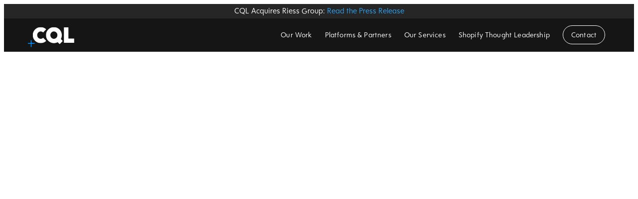

--- FILE ---
content_type: text/html; charset=UTF-8
request_url: https://www.cqlcorp.com/work/kendall-group/
body_size: 49792
content:
<!DOCTYPE html> <html lang="en-US"> <head><script>if(navigator.userAgent.match(/MSIE|Internet Explorer/i)||navigator.userAgent.match(/Trident\/7\..*?rv:11/i)){let e=document.location.href;if(!e.match(/[?&]nonitro/)){if(e.indexOf("?")==-1){if(e.indexOf("#")==-1){document.location.href=e+"?nonitro=1"}else{document.location.href=e.replace("#","?nonitro=1#")}}else{if(e.indexOf("#")==-1){document.location.href=e+"&nonitro=1"}else{document.location.href=e.replace("#","&nonitro=1#")}}}}</script><link rel="preconnect" href="https://cdn-iledaml.nitrocdn.com" /><meta charset="UTF-8" /><meta name="viewport" content="width=device-width, initial-scale=1.0, viewport-fit=cover" /><title> Business Intelligence &amp; Data Warehousing Case Study | CQL, The Unified Commerce Agency </title><meta name="viewport" content="width=device-width, initial-scale=1" /><meta name='robots' content='index, follow, max-image-preview:large, max-snippet:-1, max-video-preview:-1' /><meta name="description" content="CQL developed a custom business intelligence solution and a flexible data warehousing &amp; management system capable of helping Kendall Group better manage their services." /><meta property="og:locale" content="en_US" /><meta property="og:type" content="article" /><meta property="og:title" content="Business Intelligence &amp; Data Warehousing Case Study | CQL, The Unified Commerce Agency" /><meta property="og:description" content="CQL developed a custom business intelligence solution and a flexible data warehousing &amp; management system capable of helping Kendall Group better manage their services." /><meta property="og:url" content="https://www.cqlcorp.com/work/kendall-group/" /><meta property="og:site_name" content="CQL, The Unified Commerce Agency" /><meta property="article:publisher" content="https://www.facebook.com/CQLsoftware/" /><meta property="article:modified_time" content="2025-04-17T20:36:57+00:00" /><meta property="og:image" content="https://www.cqlcorp.com/wp-content/uploads/2020/07/Kendall-Feature-Image.jpg" /><meta property="og:image:width" content="1600" /><meta property="og:image:height" content="1125" /><meta property="og:image:type" content="image/jpeg" /><meta name="twitter:card" content="summary_large_image" /><meta name="twitter:site" content="@CQL" /><meta name="twitter:label1" content="Est. reading time" /><meta name="twitter:data1" content="4 minutes" /><title>Business Intelligence &amp; Data Warehousing Case Study | CQL, The Unified Commerce Agency</title><meta name="generator" content="Elementor 3.34.1; features: additional_custom_breakpoints; settings: css_print_method-external, google_font-disabled, font_display-auto" /><meta name="theme-color" content="#FFFFFF" /><meta name="generator" content="NitroPack" /><script>var NPSH,NitroScrollHelper;NPSH=NitroScrollHelper=function(){let e=null;const o=window.sessionStorage.getItem("nitroScrollPos");function t(){let e=JSON.parse(window.sessionStorage.getItem("nitroScrollPos"))||{};if(typeof e!=="object"){e={}}e[document.URL]=window.scrollY;window.sessionStorage.setItem("nitroScrollPos",JSON.stringify(e))}window.addEventListener("scroll",function(){if(e!==null){clearTimeout(e)}e=setTimeout(t,200)},{passive:true});let r={};r.getScrollPos=()=>{if(!o){return 0}const e=JSON.parse(o);return e[document.URL]||0};r.isScrolled=()=>{return r.getScrollPos()>document.documentElement.clientHeight*.5};return r}();</script><script>(function(){var a=false;var e=document.documentElement.classList;var i=navigator.userAgent.toLowerCase();var n=["android","iphone","ipad"];var r=n.length;var o;var d=null;for(var t=0;t<r;t++){o=n[t];if(i.indexOf(o)>-1)d=o;if(e.contains(o)){a=true;e.remove(o)}}if(a&&d){e.add(d);if(d=="iphone"||d=="ipad"){e.add("ios")}}})();</script><script type="text/worker" id="nitro-web-worker">var preloadRequests=0;var remainingCount={};var baseURI="";self.onmessage=function(e){switch(e.data.cmd){case"RESOURCE_PRELOAD":var o=e.data.requestId;remainingCount[o]=0;e.data.resources.forEach(function(e){preload(e,function(o){return function(){console.log(o+" DONE: "+e);if(--remainingCount[o]==0){self.postMessage({cmd:"RESOURCE_PRELOAD",requestId:o})}}}(o));remainingCount[o]++});break;case"SET_BASEURI":baseURI=e.data.uri;break}};async function preload(e,o){if(typeof URL!=="undefined"&&baseURI){try{var a=new URL(e,baseURI);e=a.href}catch(e){console.log("Worker error: "+e.message)}}console.log("Preloading "+e);try{var n=new Request(e,{mode:"no-cors",redirect:"follow"});await fetch(n);o()}catch(a){console.log(a);var r=new XMLHttpRequest;r.responseType="blob";r.onload=o;r.onerror=o;r.open("GET",e,true);r.send()}}</script><script id="nprl">(()=>{if(window.NPRL!=undefined)return;(function(e){var t=e.prototype;t.after||(t.after=function(){var e,t=arguments,n=t.length,r=0,i=this,o=i.parentNode,a=Node,c=String,u=document;if(o!==null){while(r<n){(e=t[r])instanceof a?(i=i.nextSibling)!==null?o.insertBefore(e,i):o.appendChild(e):o.appendChild(u.createTextNode(c(e)));++r}}})})(Element);var e,t;e=t=function(){var t=false;var r=window.URL||window.webkitURL;var i=true;var o=true;var a=2;var c=null;var u=null;var d=true;var s=window.nitroGtmExcludes!=undefined;var l=s?JSON.parse(atob(window.nitroGtmExcludes)).map(e=>new RegExp(e)):[];var f;var m;var v=null;var p=null;var g=null;var h={touch:["touchmove","touchend"],default:["mousemove","click","keydown","wheel"]};var E=true;var y=[];var w=false;var b=[];var S=0;var N=0;var L=false;var T=0;var R=null;var O=false;var A=false;var C=false;var P=[];var I=[];var M=[];var k=[];var x=false;var _={};var j=new Map;var B="noModule"in HTMLScriptElement.prototype;var q=requestAnimationFrame||mozRequestAnimationFrame||webkitRequestAnimationFrame||msRequestAnimationFrame;const D="gtm.js?id=";function H(e,t){if(!_[e]){_[e]=[]}_[e].push(t)}function U(e,t){if(_[e]){var n=0,r=_[e];for(var n=0;n<r.length;n++){r[n].call(this,t)}}}function Y(){(function(e,t){var r=null;var i=function(e){r(e)};var o=null;var a={};var c=null;var u=null;var d=0;e.addEventListener(t,function(r){if(["load","DOMContentLoaded"].indexOf(t)!=-1){if(u){Q(function(){e.triggerNitroEvent(t)})}c=true}else if(t=="readystatechange"){d++;n.ogReadyState=d==1?"interactive":"complete";if(u&&u>=d){n.documentReadyState=n.ogReadyState;Q(function(){e.triggerNitroEvent(t)})}}});e.addEventListener(t+"Nitro",function(e){if(["load","DOMContentLoaded"].indexOf(t)!=-1){if(!c){e.preventDefault();e.stopImmediatePropagation()}else{}u=true}else if(t=="readystatechange"){u=n.documentReadyState=="interactive"?1:2;if(d<u){e.preventDefault();e.stopImmediatePropagation()}}});switch(t){case"load":o="onload";break;case"readystatechange":o="onreadystatechange";break;case"pageshow":o="onpageshow";break;default:o=null;break}if(o){Object.defineProperty(e,o,{get:function(){return r},set:function(n){if(typeof n!=="function"){r=null;e.removeEventListener(t+"Nitro",i)}else{if(!r){e.addEventListener(t+"Nitro",i)}r=n}}})}Object.defineProperty(e,"addEventListener"+t,{value:function(r){if(r!=t||!n.startedScriptLoading||document.currentScript&&document.currentScript.hasAttribute("nitro-exclude")){}else{arguments[0]+="Nitro"}e.ogAddEventListener.apply(e,arguments);a[arguments[1]]=arguments[0]}});Object.defineProperty(e,"removeEventListener"+t,{value:function(t){var n=a[arguments[1]];arguments[0]=n;e.ogRemoveEventListener.apply(e,arguments)}});Object.defineProperty(e,"triggerNitroEvent"+t,{value:function(t,n){n=n||e;var r=new Event(t+"Nitro",{bubbles:true});r.isNitroPack=true;Object.defineProperty(r,"type",{get:function(){return t},set:function(){}});Object.defineProperty(r,"target",{get:function(){return n},set:function(){}});e.dispatchEvent(r)}});if(typeof e.triggerNitroEvent==="undefined"){(function(){var t=e.addEventListener;var n=e.removeEventListener;Object.defineProperty(e,"ogAddEventListener",{value:t});Object.defineProperty(e,"ogRemoveEventListener",{value:n});Object.defineProperty(e,"addEventListener",{value:function(n){var r="addEventListener"+n;if(typeof e[r]!=="undefined"){e[r].apply(e,arguments)}else{t.apply(e,arguments)}},writable:true});Object.defineProperty(e,"removeEventListener",{value:function(t){var r="removeEventListener"+t;if(typeof e[r]!=="undefined"){e[r].apply(e,arguments)}else{n.apply(e,arguments)}}});Object.defineProperty(e,"triggerNitroEvent",{value:function(t,n){var r="triggerNitroEvent"+t;if(typeof e[r]!=="undefined"){e[r].apply(e,arguments)}}})})()}}).apply(null,arguments)}Y(window,"load");Y(window,"pageshow");Y(window,"DOMContentLoaded");Y(document,"DOMContentLoaded");Y(document,"readystatechange");try{var F=new Worker(r.createObjectURL(new Blob([document.getElementById("nitro-web-worker").textContent],{type:"text/javascript"})))}catch(e){var F=new Worker("data:text/javascript;base64,"+btoa(document.getElementById("nitro-web-worker").textContent))}F.onmessage=function(e){if(e.data.cmd=="RESOURCE_PRELOAD"){U(e.data.requestId,e)}};if(typeof document.baseURI!=="undefined"){F.postMessage({cmd:"SET_BASEURI",uri:document.baseURI})}var G=function(e){if(--S==0){Q(K)}};var W=function(e){e.target.removeEventListener("load",W);e.target.removeEventListener("error",W);e.target.removeEventListener("nitroTimeout",W);if(e.type!="nitroTimeout"){clearTimeout(e.target.nitroTimeout)}if(--N==0&&S==0){Q(J)}};var X=function(e){var t=e.textContent;try{var n=r.createObjectURL(new Blob([t.replace(/^(?:<!--)?(.*?)(?:-->)?$/gm,"$1")],{type:"text/javascript"}))}catch(e){var n="data:text/javascript;base64,"+btoa(t.replace(/^(?:<!--)?(.*?)(?:-->)?$/gm,"$1"))}return n};var K=function(){n.documentReadyState="interactive";document.triggerNitroEvent("readystatechange");document.triggerNitroEvent("DOMContentLoaded");if(window.pageYOffset||window.pageXOffset){window.dispatchEvent(new Event("scroll"))}A=true;Q(function(){if(N==0){Q(J)}Q($)})};var J=function(){if(!A||O)return;O=true;R.disconnect();en();n.documentReadyState="complete";document.triggerNitroEvent("readystatechange");window.triggerNitroEvent("load",document);window.triggerNitroEvent("pageshow",document);if(window.pageYOffset||window.pageXOffset||location.hash){let e=typeof history.scrollRestoration!=="undefined"&&history.scrollRestoration=="auto";if(e&&typeof NPSH!=="undefined"&&NPSH.getScrollPos()>0&&window.pageYOffset>document.documentElement.clientHeight*.5){window.scrollTo(0,NPSH.getScrollPos())}else if(location.hash){try{let e=document.querySelector(location.hash);if(e){e.scrollIntoView()}}catch(e){}}}var e=null;if(a==1){e=eo}else{e=eu}Q(e)};var Q=function(e){setTimeout(e,0)};var V=function(e){if(e.type=="touchend"||e.type=="click"){g=e}};var $=function(){if(d&&g){setTimeout(function(e){return function(){var t=function(e,t,n){var r=new Event(e,{bubbles:true,cancelable:true});if(e=="click"){r.clientX=t;r.clientY=n}else{r.touches=[{clientX:t,clientY:n}]}return r};var n;if(e.type=="touchend"){var r=e.changedTouches[0];n=document.elementFromPoint(r.clientX,r.clientY);n.dispatchEvent(t("touchstart"),r.clientX,r.clientY);n.dispatchEvent(t("touchend"),r.clientX,r.clientY);n.dispatchEvent(t("click"),r.clientX,r.clientY)}else if(e.type=="click"){n=document.elementFromPoint(e.clientX,e.clientY);n.dispatchEvent(t("click"),e.clientX,e.clientY)}}}(g),150);g=null}};var z=function(e){if(e.tagName=="SCRIPT"&&!e.hasAttribute("data-nitro-for-id")&&!e.hasAttribute("nitro-document-write")||e.tagName=="IMG"&&(e.hasAttribute("src")||e.hasAttribute("srcset"))||e.tagName=="IFRAME"&&e.hasAttribute("src")||e.tagName=="LINK"&&e.hasAttribute("href")&&e.hasAttribute("rel")&&e.getAttribute("rel")=="stylesheet"){if(e.tagName==="IFRAME"&&e.src.indexOf("about:blank")>-1){return}var t="";switch(e.tagName){case"LINK":t=e.href;break;case"IMG":if(k.indexOf(e)>-1)return;t=e.srcset||e.src;break;default:t=e.src;break}var n=e.getAttribute("type");if(!t&&e.tagName!=="SCRIPT")return;if((e.tagName=="IMG"||e.tagName=="LINK")&&(t.indexOf("data:")===0||t.indexOf("blob:")===0))return;if(e.tagName=="SCRIPT"&&n&&n!=="text/javascript"&&n!=="application/javascript"){if(n!=="module"||!B)return}if(e.tagName==="SCRIPT"){if(k.indexOf(e)>-1)return;if(e.noModule&&B){return}let t=null;if(document.currentScript){if(document.currentScript.src&&document.currentScript.src.indexOf(D)>-1){t=document.currentScript}if(document.currentScript.hasAttribute("data-nitro-gtm-id")){e.setAttribute("data-nitro-gtm-id",document.currentScript.getAttribute("data-nitro-gtm-id"))}}else if(window.nitroCurrentScript){if(window.nitroCurrentScript.src&&window.nitroCurrentScript.src.indexOf(D)>-1){t=window.nitroCurrentScript}}if(t&&s){let n=false;for(const t of l){n=e.src?t.test(e.src):t.test(e.textContent);if(n){break}}if(!n){e.type="text/googletagmanagerscript";let n=t.hasAttribute("data-nitro-gtm-id")?t.getAttribute("data-nitro-gtm-id"):t.id;if(!j.has(n)){j.set(n,[])}let r=j.get(n);r.push(e);return}}if(!e.src){if(e.textContent.length>0){e.textContent+="\n;if(document.currentScript.nitroTimeout) {clearTimeout(document.currentScript.nitroTimeout);}; setTimeout(function() { this.dispatchEvent(new Event('load')); }.bind(document.currentScript), 0);"}else{return}}else{}k.push(e)}if(!e.hasOwnProperty("nitroTimeout")){N++;e.addEventListener("load",W,true);e.addEventListener("error",W,true);e.addEventListener("nitroTimeout",W,true);e.nitroTimeout=setTimeout(function(){console.log("Resource timed out",e);e.dispatchEvent(new Event("nitroTimeout"))},5e3)}}};var Z=function(e){if(e.hasOwnProperty("nitroTimeout")&&e.nitroTimeout){clearTimeout(e.nitroTimeout);e.nitroTimeout=null;e.dispatchEvent(new Event("nitroTimeout"))}};document.documentElement.addEventListener("load",function(e){if(e.target.tagName=="SCRIPT"||e.target.tagName=="IMG"){k.push(e.target)}},true);document.documentElement.addEventListener("error",function(e){if(e.target.tagName=="SCRIPT"||e.target.tagName=="IMG"){k.push(e.target)}},true);var ee=["appendChild","replaceChild","insertBefore","prepend","append","before","after","replaceWith","insertAdjacentElement"];var et=function(){if(s){window._nitro_setTimeout=window.setTimeout;window.setTimeout=function(e,t,...n){let r=document.currentScript||window.nitroCurrentScript;if(!r||r.src&&r.src.indexOf(D)==-1){return window._nitro_setTimeout.call(window,e,t,...n)}return window._nitro_setTimeout.call(window,function(e,t){return function(...n){window.nitroCurrentScript=e;t(...n)}}(r,e),t,...n)}}ee.forEach(function(e){HTMLElement.prototype["og"+e]=HTMLElement.prototype[e];HTMLElement.prototype[e]=function(...t){if(this.parentNode||this===document.documentElement){switch(e){case"replaceChild":case"insertBefore":t.pop();break;case"insertAdjacentElement":t.shift();break}t.forEach(function(e){if(!e)return;if(e.tagName=="SCRIPT"){z(e)}else{if(e.children&&e.children.length>0){e.querySelectorAll("script").forEach(z)}}})}return this["og"+e].apply(this,arguments)}})};var en=function(){if(s&&typeof window._nitro_setTimeout==="function"){window.setTimeout=window._nitro_setTimeout}ee.forEach(function(e){HTMLElement.prototype[e]=HTMLElement.prototype["og"+e]})};var er=async function(){if(o){ef(f);ef(V);if(v){clearTimeout(v);v=null}}if(T===1){L=true;return}else if(T===0){T=-1}n.startedScriptLoading=true;Object.defineProperty(document,"readyState",{get:function(){return n.documentReadyState},set:function(){}});var e=document.documentElement;var t={attributes:true,attributeFilter:["src"],childList:true,subtree:true};R=new MutationObserver(function(e,t){e.forEach(function(e){if(e.type=="childList"&&e.addedNodes.length>0){e.addedNodes.forEach(function(e){if(!document.documentElement.contains(e)){return}if(e.tagName=="IMG"||e.tagName=="IFRAME"||e.tagName=="LINK"){z(e)}})}if(e.type=="childList"&&e.removedNodes.length>0){e.removedNodes.forEach(function(e){if(e.tagName=="IFRAME"||e.tagName=="LINK"){Z(e)}})}if(e.type=="attributes"){var t=e.target;if(!document.documentElement.contains(t)){return}if(t.tagName=="IFRAME"||t.tagName=="LINK"||t.tagName=="IMG"||t.tagName=="SCRIPT"){z(t)}}})});R.observe(e,t);if(!s){et()}await Promise.all(P);var r=b.shift();var i=null;var a=false;while(r){var c;var u=JSON.parse(atob(r.meta));var d=u.delay;if(r.type=="inline"){var l=document.getElementById(r.id);if(l){l.remove()}else{r=b.shift();continue}c=X(l);if(c===false){r=b.shift();continue}}else{c=r.src}if(!a&&r.type!="inline"&&(typeof u.attributes.async!="undefined"||typeof u.attributes.defer!="undefined")){if(i===null){i=r}else if(i===r){a=true}if(!a){b.push(r);r=b.shift();continue}}var m=document.createElement("script");m.src=c;m.setAttribute("data-nitro-for-id",r.id);for(var p in u.attributes){try{if(u.attributes[p]===false){m.setAttribute(p,"")}else{m.setAttribute(p,u.attributes[p])}}catch(e){console.log("Error while setting script attribute",m,e)}}m.async=false;if(u.canonicalLink!=""&&Object.getOwnPropertyDescriptor(m,"src")?.configurable!==false){(e=>{Object.defineProperty(m,"src",{get:function(){return e.canonicalLink},set:function(){}})})(u)}if(d){setTimeout((function(e,t){var n=document.querySelector("[data-nitro-marker-id='"+t+"']");if(n){n.after(e)}else{document.head.appendChild(e)}}).bind(null,m,r.id),d)}else{m.addEventListener("load",G);m.addEventListener("error",G);if(!m.noModule||!B){S++}var g=document.querySelector("[data-nitro-marker-id='"+r.id+"']");if(g){Q(function(e,t){return function(){e.after(t)}}(g,m))}else{Q(function(e){return function(){document.head.appendChild(e)}}(m))}}r=b.shift()}};var ei=function(){var e=document.getElementById("nitro-deferred-styles");var t=document.createElement("div");t.innerHTML=e.textContent;return t};var eo=async function(e){isPreload=e&&e.type=="NitroPreload";if(!isPreload){T=-1;E=false;if(o){ef(f);ef(V);if(v){clearTimeout(v);v=null}}}if(w===false){var t=ei();let e=t.querySelectorAll('style,link[rel="stylesheet"]');w=e.length;if(w){let e=document.getElementById("nitro-deferred-styles-marker");e.replaceWith.apply(e,t.childNodes)}else if(isPreload){Q(ed)}else{es()}}else if(w===0&&!isPreload){es()}};var ea=function(){var e=ei();var t=e.childNodes;var n;var r=[];for(var i=0;i<t.length;i++){n=t[i];if(n.href){r.push(n.href)}}var o="css-preload";H(o,function(e){eo(new Event("NitroPreload"))});if(r.length){F.postMessage({cmd:"RESOURCE_PRELOAD",resources:r,requestId:o})}else{Q(function(){U(o)})}};var ec=function(){if(T===-1)return;T=1;var e=[];var t,n;for(var r=0;r<b.length;r++){t=b[r];if(t.type!="inline"){if(t.src){n=JSON.parse(atob(t.meta));if(n.delay)continue;if(n.attributes.type&&n.attributes.type=="module"&&!B)continue;e.push(t.src)}}}if(e.length){var i="js-preload";H(i,function(e){T=2;if(L){Q(er)}});F.postMessage({cmd:"RESOURCE_PRELOAD",resources:e,requestId:i})}};var eu=function(){while(I.length){style=I.shift();if(style.hasAttribute("nitropack-onload")){style.setAttribute("onload",style.getAttribute("nitropack-onload"));Q(function(e){return function(){e.dispatchEvent(new Event("load"))}}(style))}}while(M.length){style=M.shift();if(style.hasAttribute("nitropack-onerror")){style.setAttribute("onerror",style.getAttribute("nitropack-onerror"));Q(function(e){return function(){e.dispatchEvent(new Event("error"))}}(style))}}};var ed=function(){if(!x){if(i){Q(function(){var e=document.getElementById("nitro-critical-css");if(e){e.remove()}})}x=true;onStylesLoadEvent=new Event("NitroStylesLoaded");onStylesLoadEvent.isNitroPack=true;window.dispatchEvent(onStylesLoadEvent)}};var es=function(){if(a==2){Q(er)}else{eu()}};var el=function(e){m.forEach(function(t){document.addEventListener(t,e,true)})};var ef=function(e){m.forEach(function(t){document.removeEventListener(t,e,true)})};if(s){et()}return{setAutoRemoveCriticalCss:function(e){i=e},registerScript:function(e,t,n){b.push({type:"remote",src:e,id:t,meta:n})},registerInlineScript:function(e,t){b.push({type:"inline",id:e,meta:t})},registerStyle:function(e,t,n){y.push({href:e,rel:t,media:n})},onLoadStyle:function(e){I.push(e);if(w!==false&&--w==0){Q(ed);if(E){E=false}else{es()}}},onErrorStyle:function(e){M.push(e);if(w!==false&&--w==0){Q(ed);if(E){E=false}else{es()}}},loadJs:function(e,t){if(!e.src){var n=X(e);if(n!==false){e.src=n;e.textContent=""}}if(t){Q(function(e,t){return function(){e.after(t)}}(t,e))}else{Q(function(e){return function(){document.head.appendChild(e)}}(e))}},loadQueuedResources:async function(){window.dispatchEvent(new Event("NitroBootStart"));if(p){clearTimeout(p);p=null}window.removeEventListener("load",e.loadQueuedResources);f=a==1?er:eo;if(!o||g){Q(f)}else{if(navigator.userAgent.indexOf(" Edge/")==-1){ea();H("css-preload",ec)}el(f);if(u){if(c){v=setTimeout(f,c)}}else{}}},fontPreload:function(e){var t="critical-fonts";H(t,function(e){document.getElementById("nitro-critical-fonts").type="text/css"});F.postMessage({cmd:"RESOURCE_PRELOAD",resources:e,requestId:t})},boot:function(){if(t)return;t=true;C=typeof NPSH!=="undefined"&&NPSH.isScrolled();let n=document.prerendering;if(location.hash||C||n){o=false}m=h.default.concat(h.touch);p=setTimeout(e.loadQueuedResources,1500);el(V);if(C){e.loadQueuedResources()}else{window.addEventListener("load",e.loadQueuedResources)}},addPrerequisite:function(e){P.push(e)},getTagManagerNodes:function(e){if(!e)return j;return j.get(e)??[]}}}();var n,r;n=r=function(){var t=document.write;return{documentWrite:function(n,r){if(n&&n.hasAttribute("nitro-exclude")){return t.call(document,r)}var i=null;if(n.documentWriteContainer){i=n.documentWriteContainer}else{i=document.createElement("span");n.documentWriteContainer=i}var o=null;if(n){if(n.hasAttribute("data-nitro-for-id")){o=document.querySelector('template[data-nitro-marker-id="'+n.getAttribute("data-nitro-for-id")+'"]')}else{o=n}}i.innerHTML+=r;i.querySelectorAll("script").forEach(function(e){e.setAttribute("nitro-document-write","")});if(!i.parentNode){if(o){o.parentNode.insertBefore(i,o)}else{document.body.appendChild(i)}}var a=document.createElement("span");a.innerHTML=r;var c=a.querySelectorAll("script");if(c.length){c.forEach(function(t){var n=t.getAttributeNames();var r=document.createElement("script");n.forEach(function(e){r.setAttribute(e,t.getAttribute(e))});r.async=false;if(!t.src&&t.textContent){r.textContent=t.textContent}e.loadJs(r,o)})}},TrustLogo:function(e,t){var n=document.getElementById(e);var r=document.createElement("img");r.src=t;n.parentNode.insertBefore(r,n)},documentReadyState:"loading",ogReadyState:document.readyState,startedScriptLoading:false,loadScriptDelayed:function(e,t){setTimeout(function(){var t=document.createElement("script");t.src=e;document.head.appendChild(t)},t)}}}();document.write=function(e){n.documentWrite(document.currentScript,e)};document.writeln=function(e){n.documentWrite(document.currentScript,e+"\n")};window.NPRL=e;window.NitroResourceLoader=t;window.NPh=n;window.NitroPackHelper=r})();</script><template id="nitro-deferred-styles-marker"></template><style id="nitro-fonts">@font-face{font-family:"Font Awesome 5 Brands";font-style:normal;font-weight:400;font-display:swap;src:url("https://cdn-iledaml.nitrocdn.com/ZRayAzORfkcuwaskuzJjfzfhWWJWKpJi/assets/static/source/rev-b2af470/cqlcorp.wpenginepowered.com/wp-content/plugins/megamenu-pro/icons/fontawesome5/webfonts/fa-brands-400.eot");src:url("https://cdn-iledaml.nitrocdn.com/ZRayAzORfkcuwaskuzJjfzfhWWJWKpJi/assets/static/source/rev-b2af470/cqlcorp.wpenginepowered.com/wp-content/plugins/megamenu-pro/icons/fontawesome5/webfonts/fa-brands-400.woff2") format("woff2")}@font-face{font-family:"Font Awesome 5 Brands";font-display:swap;font-weight:400;src:url("https://cdn-iledaml.nitrocdn.com/ZRayAzORfkcuwaskuzJjfzfhWWJWKpJi/assets/static/source/rev-b2af470/cqlcorp.wpenginepowered.com/wp-content/plugins/megamenu-pro/icons/fontawesome6/webfonts/fa-brands-400.woff2") format("woff2")}@font-face{font-family:"CQL";font-style:normal;font-weight:normal;font-display:swap;src:url("https://cdn-iledaml.nitrocdn.com/ZRayAzORfkcuwaskuzJjfzfhWWJWKpJi/assets/static/source/rev-b2af470/www.cqlcorp.com/wp-content/uploads/2022/01/CQL-Regular.woff2") format("woff2")}@font-face{font-family:"CQL";font-style:italic;font-weight:normal;font-display:swap;src:url("https://cdn-iledaml.nitrocdn.com/ZRayAzORfkcuwaskuzJjfzfhWWJWKpJi/assets/static/source/rev-b2af470/www.cqlcorp.com/wp-content/uploads/2022/01/CQL-Italic.woff2") format("woff2")}@font-face{font-family:"CQL";font-style:normal;font-weight:bold;font-display:swap;src:url("https://cdn-iledaml.nitrocdn.com/ZRayAzORfkcuwaskuzJjfzfhWWJWKpJi/assets/static/source/rev-b2af470/www.cqlcorp.com/wp-content/uploads/2022/01/CQL-Bold.woff2") format("woff2")}@font-face{font-family:"CQL";font-style:italic;font-weight:bold;font-display:swap;src:url("https://cdn-iledaml.nitrocdn.com/ZRayAzORfkcuwaskuzJjfzfhWWJWKpJi/assets/static/source/rev-b2af470/www.cqlcorp.com/wp-content/uploads/2022/01/CQL-BoldItalic.woff2") format("woff2")}@font-face{font-family:"CQL";font-style:normal;font-weight:500;font-display:swap;src:url("https://cdn-iledaml.nitrocdn.com/ZRayAzORfkcuwaskuzJjfzfhWWJWKpJi/assets/static/source/rev-b2af470/www.cqlcorp.com/wp-content/uploads/2022/01/CQL-Medium.woff2") format("woff2")}@font-face{font-family:"CQL";font-style:italic;font-weight:500;font-display:swap;src:url("https://cdn-iledaml.nitrocdn.com/ZRayAzORfkcuwaskuzJjfzfhWWJWKpJi/assets/static/source/rev-b2af470/www.cqlcorp.com/wp-content/uploads/2022/01/CQL-MediumItalic.woff2") format("woff2")}@font-face{font-family:"CQL";font-style:normal;font-weight:normal;font-display:swap;src:url("https://cdn-iledaml.nitrocdn.com/ZRayAzORfkcuwaskuzJjfzfhWWJWKpJi/assets/static/source/rev-b2af470/www.cqlcorp.com/wp-content/uploads/2022/01/CQL-Regular.woff2") format("woff2")}@font-face{font-family:"CQL";font-style:italic;font-weight:normal;font-display:swap;src:url("https://cdn-iledaml.nitrocdn.com/ZRayAzORfkcuwaskuzJjfzfhWWJWKpJi/assets/static/source/rev-b2af470/www.cqlcorp.com/wp-content/uploads/2022/01/CQL-Italic.woff2") format("woff2")}@font-face{font-family:"CQL";font-style:normal;font-weight:bold;font-display:swap;src:url("https://cdn-iledaml.nitrocdn.com/ZRayAzORfkcuwaskuzJjfzfhWWJWKpJi/assets/static/source/rev-b2af470/www.cqlcorp.com/wp-content/uploads/2022/01/CQL-Bold.woff2") format("woff2")}@font-face{font-family:"CQL";font-style:italic;font-weight:bold;font-display:swap;src:url("https://cdn-iledaml.nitrocdn.com/ZRayAzORfkcuwaskuzJjfzfhWWJWKpJi/assets/static/source/rev-b2af470/www.cqlcorp.com/wp-content/uploads/2022/01/CQL-BoldItalic.woff2") format("woff2")}@font-face{font-family:"CQL";font-style:normal;font-weight:500;font-display:swap;src:url("https://cdn-iledaml.nitrocdn.com/ZRayAzORfkcuwaskuzJjfzfhWWJWKpJi/assets/static/source/rev-b2af470/www.cqlcorp.com/wp-content/uploads/2022/01/CQL-Medium.woff2") format("woff2")}@font-face{font-family:"CQL";font-style:italic;font-weight:500;font-display:swap;src:url("https://cdn-iledaml.nitrocdn.com/ZRayAzORfkcuwaskuzJjfzfhWWJWKpJi/assets/static/source/rev-b2af470/www.cqlcorp.com/wp-content/uploads/2022/01/CQL-MediumItalic.woff2") format("woff2")}@font-face{font-family:"CQL";font-style:normal;font-weight:normal;font-display:swap;src:url("https://cdn-iledaml.nitrocdn.com/ZRayAzORfkcuwaskuzJjfzfhWWJWKpJi/assets/static/source/rev-b2af470/www.cqlcorp.com/wp-content/uploads/2022/01/CQL-Regular.woff2") format("woff2")}@font-face{font-family:"CQL";font-style:italic;font-weight:normal;font-display:swap;src:url("https://cdn-iledaml.nitrocdn.com/ZRayAzORfkcuwaskuzJjfzfhWWJWKpJi/assets/static/source/rev-b2af470/www.cqlcorp.com/wp-content/uploads/2022/01/CQL-Italic.woff2") format("woff2")}@font-face{font-family:"CQL";font-style:normal;font-weight:bold;font-display:swap;src:url("https://cdn-iledaml.nitrocdn.com/ZRayAzORfkcuwaskuzJjfzfhWWJWKpJi/assets/static/source/rev-b2af470/www.cqlcorp.com/wp-content/uploads/2022/01/CQL-Bold.woff2") format("woff2")}@font-face{font-family:"CQL";font-style:italic;font-weight:bold;font-display:swap;src:url("https://cdn-iledaml.nitrocdn.com/ZRayAzORfkcuwaskuzJjfzfhWWJWKpJi/assets/static/source/rev-b2af470/www.cqlcorp.com/wp-content/uploads/2022/01/CQL-BoldItalic.woff2") format("woff2")}@font-face{font-family:"CQL";font-style:normal;font-weight:500;font-display:swap;src:url("https://cdn-iledaml.nitrocdn.com/ZRayAzORfkcuwaskuzJjfzfhWWJWKpJi/assets/static/source/rev-b2af470/www.cqlcorp.com/wp-content/uploads/2022/01/CQL-Medium.woff2") format("woff2")}@font-face{font-family:"CQL";font-style:italic;font-weight:500;font-display:swap;src:url("https://cdn-iledaml.nitrocdn.com/ZRayAzORfkcuwaskuzJjfzfhWWJWKpJi/assets/static/source/rev-b2af470/www.cqlcorp.com/wp-content/uploads/2022/01/CQL-MediumItalic.woff2") format("woff2")}@font-face{font-family:"Font Awesome 5 Brands";font-style:normal;font-weight:400;font-display:swap;src:url("https://cdn-iledaml.nitrocdn.com/ZRayAzORfkcuwaskuzJjfzfhWWJWKpJi/assets/static/source/rev-b2af470/cqlcorp.wpenginepowered.com/wp-content/plugins/elementor/assets/lib/font-awesome/webfonts/fa-brands-400.eot");src:url("https://cdn-iledaml.nitrocdn.com/ZRayAzORfkcuwaskuzJjfzfhWWJWKpJi/assets/static/source/rev-b2af470/cqlcorp.wpenginepowered.com/wp-content/plugins/elementor/assets/lib/font-awesome/webfonts/fa-brands-400.woff2") format("woff2")}</style><style type="text/css" id="nitro-critical-css">:root{--wp-block-synced-color:#7a00df;--wp-block-synced-color--rgb:122,0,223;--wp-bound-block-color:var(--wp-block-synced-color);--wp-editor-canvas-background:#ddd;--wp-admin-theme-color:#007cba;--wp-admin-theme-color--rgb:0,124,186;--wp-admin-theme-color-darker-10:#006ba1;--wp-admin-theme-color-darker-10--rgb:0,107,160.5;--wp-admin-theme-color-darker-20:#005a87;--wp-admin-theme-color-darker-20--rgb:0,90,135;--wp-admin-border-width-focus:2px}:root{--wp--preset--font-size--normal:16px;--wp--preset--font-size--huge:42px}:root{--wp--preset--aspect-ratio--square:1;--wp--preset--aspect-ratio--4-3:4/3;--wp--preset--aspect-ratio--3-4:3/4;--wp--preset--aspect-ratio--3-2:3/2;--wp--preset--aspect-ratio--2-3:2/3;--wp--preset--aspect-ratio--16-9:16/9;--wp--preset--aspect-ratio--9-16:9/16;--wp--preset--color--black:#000;--wp--preset--color--cyan-bluish-gray:#abb8c3;--wp--preset--color--white:#fff;--wp--preset--color--pale-pink:#f78da7;--wp--preset--color--vivid-red:#cf2e2e;--wp--preset--color--luminous-vivid-orange:#ff6900;--wp--preset--color--luminous-vivid-amber:#fcb900;--wp--preset--color--light-green-cyan:#7bdcb5;--wp--preset--color--vivid-green-cyan:#00d084;--wp--preset--color--pale-cyan-blue:#8ed1fc;--wp--preset--color--vivid-cyan-blue:#0693e3;--wp--preset--color--vivid-purple:#9b51e0;--wp--preset--color--foreground:#000;--wp--preset--color--background:#fff;--wp--preset--color--primary:#1a4548;--wp--preset--color--secondary:#ffe2c7;--wp--preset--color--tertiary:#f6f6f6;--wp--preset--gradient--vivid-cyan-blue-to-vivid-purple:linear-gradient(135deg,#0693e3 0%,#9b51e0 100%);--wp--preset--gradient--light-green-cyan-to-vivid-green-cyan:linear-gradient(135deg,#7adcb4 0%,#00d082 100%);--wp--preset--gradient--luminous-vivid-amber-to-luminous-vivid-orange:linear-gradient(135deg,#fcb900 0%,#ff6900 100%);--wp--preset--gradient--luminous-vivid-orange-to-vivid-red:linear-gradient(135deg,#ff6900 0%,#cf2e2e 100%);--wp--preset--gradient--very-light-gray-to-cyan-bluish-gray:linear-gradient(135deg,#eee 0%,#a9b8c3 100%);--wp--preset--gradient--cool-to-warm-spectrum:linear-gradient(135deg,#4aeadc 0%,#9778d1 20%,#cf2aba 40%,#ee2c82 60%,#fb6962 80%,#fef84c 100%);--wp--preset--gradient--blush-light-purple:linear-gradient(135deg,#ffceec 0%,#9896f0 100%);--wp--preset--gradient--blush-bordeaux:linear-gradient(135deg,#fecda5 0%,#fe2d2d 50%,#6b003e 100%);--wp--preset--gradient--luminous-dusk:linear-gradient(135deg,#ffcb70 0%,#c751c0 50%,#4158d0 100%);--wp--preset--gradient--pale-ocean:linear-gradient(135deg,#fff5cb 0%,#b6e3d4 50%,#33a7b5 100%);--wp--preset--gradient--electric-grass:linear-gradient(135deg,#caf880 0%,#71ce7e 100%);--wp--preset--gradient--midnight:linear-gradient(135deg,#020381 0%,#2874fc 100%);--wp--preset--gradient--vertical-secondary-to-tertiary:linear-gradient(to bottom,var(--wp--preset--color--secondary) 0%,var(--wp--preset--color--tertiary) 100%);--wp--preset--gradient--vertical-secondary-to-background:linear-gradient(to bottom,var(--wp--preset--color--secondary) 0%,var(--wp--preset--color--background) 100%);--wp--preset--gradient--vertical-tertiary-to-background:linear-gradient(to bottom,var(--wp--preset--color--tertiary) 0%,var(--wp--preset--color--background) 100%);--wp--preset--gradient--diagonal-primary-to-foreground:linear-gradient(to bottom right,var(--wp--preset--color--primary) 0%,var(--wp--preset--color--foreground) 100%);--wp--preset--gradient--diagonal-secondary-to-background:linear-gradient(to bottom right,var(--wp--preset--color--secondary) 50%,var(--wp--preset--color--background) 50%);--wp--preset--gradient--diagonal-background-to-secondary:linear-gradient(to bottom right,var(--wp--preset--color--background) 50%,var(--wp--preset--color--secondary) 50%);--wp--preset--gradient--diagonal-tertiary-to-background:linear-gradient(to bottom right,var(--wp--preset--color--tertiary) 50%,var(--wp--preset--color--background) 50%);--wp--preset--gradient--diagonal-background-to-tertiary:linear-gradient(to bottom right,var(--wp--preset--color--background) 50%,var(--wp--preset--color--tertiary) 50%);--wp--preset--font-size--small:1rem;--wp--preset--font-size--medium:1.125rem;--wp--preset--font-size--large:1.75rem;--wp--preset--font-size--x-large:clamp(1.75rem,3vw,2.25rem);--wp--preset--font-family--system-font:-apple-system,BlinkMacSystemFont,"Segoe UI",Roboto,Oxygen-Sans,Ubuntu,Cantarell,"Helvetica Neue",sans-serif;--wp--preset--font-family--source-serif-pro:"Source Serif Pro",serif;--wp--preset--spacing--20:.44rem;--wp--preset--spacing--30:.67rem;--wp--preset--spacing--40:1rem;--wp--preset--spacing--50:1.5rem;--wp--preset--spacing--60:2.25rem;--wp--preset--spacing--70:3.38rem;--wp--preset--spacing--80:5.06rem;--wp--preset--shadow--natural:6px 6px 9px rgba(0,0,0,.2);--wp--preset--shadow--deep:12px 12px 50px rgba(0,0,0,.4);--wp--preset--shadow--sharp:6px 6px 0px rgba(0,0,0,.2);--wp--preset--shadow--outlined:6px 6px 0px -3px #fff,6px 6px #000;--wp--preset--shadow--crisp:6px 6px 0px #000;--wp--custom--spacing--small:max(1.25rem,5vw);--wp--custom--spacing--medium:clamp(2rem,8vw,calc(4 * var(--wp--style--block-gap)));--wp--custom--spacing--large:clamp(4rem,10vw,8rem);--wp--custom--spacing--outer:var(--wp--custom--spacing--small,1.25rem);--wp--custom--typography--font-size--huge:clamp(2.25rem,4vw,2.75rem);--wp--custom--typography--font-size--gigantic:clamp(2.75rem,6vw,3.25rem);--wp--custom--typography--font-size--colossal:clamp(3.25rem,8vw,6.25rem);--wp--custom--typography--line-height--tiny:1.15;--wp--custom--typography--line-height--small:1.2;--wp--custom--typography--line-height--medium:1.4;--wp--custom--typography--line-height--normal:1.6}:root{--wp--style--global--content-size:650px;--wp--style--global--wide-size:1000px}:where(body){margin:0}:root{--wp--style--block-gap:1.5rem}body{background-color:var(--wp--preset--color--background);color:var(--wp--preset--color--foreground);font-family:var(--wp--preset--font-family--system-font);font-size:var(--wp--preset--font-size--medium);line-height:var(--wp--custom--typography--line-height--normal);padding-top:0px;padding-right:0px;padding-bottom:0px;padding-left:0px}a:where(:not(.wp-element-button)){color:var(--wp--preset--color--foreground);text-decoration:underline}h1{font-family:var(--wp--preset--font-family--source-serif-pro);font-size:var(--wp--custom--typography--font-size--colossal);font-weight:300;line-height:var(--wp--custom--typography--line-height--tiny)}h2{font-family:var(--wp--preset--font-family--source-serif-pro);font-size:var(--wp--custom--typography--font-size--gigantic);font-weight:300;line-height:var(--wp--custom--typography--line-height--small)}h4{font-family:var(--wp--preset--font-family--source-serif-pro);font-size:var(--wp--preset--font-size--x-large);font-weight:300;line-height:var(--wp--custom--typography--line-height--tiny)}li.mega-hide-on-desktop a{letter-spacing:0;font-family:"CQL"}li.mega-hide-on-mobile a{letter-spacing:.1em}.elementor-16368 .elementor-element.elementor-element-c717f7b{padding-bottom:0 !important}a.mega-menu-link::after{content:"";position:absolute;left:50%;bottom:-8px;color:aqua;width:0%;border-bottom:1px solid #000}#mega-menu-wrap-max_mega_menu_2,#mega-menu-wrap-max_mega_menu_2 #mega-menu-max_mega_menu_2,#mega-menu-wrap-max_mega_menu_2 #mega-menu-max_mega_menu_2 li.mega-menu-item,#mega-menu-wrap-max_mega_menu_2 #mega-menu-max_mega_menu_2 a.mega-menu-link{border-radius:0;box-shadow:none;background:none;border:0;bottom:auto;box-sizing:border-box;clip:auto;color:white;display:block;float:none;font-family:CQL;font-size:15px;height:auto;left:auto;line-height:1.7;list-style-type:none;margin:0;min-height:auto;max-height:none;min-width:auto;max-width:none;opacity:1;outline:none;overflow:visible;padding:0;position:relative;right:auto;text-align:left;text-decoration:none;text-indent:0;text-transform:none;transform:none;top:auto;vertical-align:baseline;visibility:inherit;width:auto;word-wrap:break-word;white-space:normal}#mega-menu-wrap-max_mega_menu_2:before,#mega-menu-wrap-max_mega_menu_2:after,#mega-menu-wrap-max_mega_menu_2 #mega-menu-max_mega_menu_2:before,#mega-menu-wrap-max_mega_menu_2 #mega-menu-max_mega_menu_2:after,#mega-menu-wrap-max_mega_menu_2 #mega-menu-max_mega_menu_2 li.mega-menu-item:before,#mega-menu-wrap-max_mega_menu_2 #mega-menu-max_mega_menu_2 li.mega-menu-item:after,#mega-menu-wrap-max_mega_menu_2 #mega-menu-max_mega_menu_2 a.mega-menu-link:before,#mega-menu-wrap-max_mega_menu_2 #mega-menu-max_mega_menu_2 a.mega-menu-link:after{display:none}#mega-menu-wrap-max_mega_menu_2{border-radius:0px}@media only screen and (min-width:961px){#mega-menu-wrap-max_mega_menu_2{background:black}}#mega-menu-wrap-max_mega_menu_2 #mega-menu-max_mega_menu_2{text-align:right;padding:0px 50px 0px 45px}#mega-menu-wrap-max_mega_menu_2 #mega-menu-max_mega_menu_2 a.mega-menu-link{display:inline}#mega-menu-wrap-max_mega_menu_2 #mega-menu-max_mega_menu_2 img{max-width:100%}#mega-menu-wrap-max_mega_menu_2 #mega-menu-max_mega_menu_2 li.mega-menu-item a.mega-menu-link:before{display:inline-block;font:inherit;font-family:dashicons;position:static;margin:0 6px 0 0px;vertical-align:top;-webkit-font-smoothing:antialiased;-moz-osx-font-smoothing:grayscale;color:inherit;background:transparent;height:auto;width:auto;top:auto}#mega-menu-wrap-max_mega_menu_2 #mega-menu-max_mega_menu_2>li.mega-menu-item{margin:0 10px 0 0;display:inline-block;height:auto;vertical-align:middle}@media only screen and (min-width:961px){#mega-menu-wrap-max_mega_menu_2 #mega-menu-max_mega_menu_2>li.mega-menu-item.mega-item-align-float-left{float:left}}#mega-menu-wrap-max_mega_menu_2 #mega-menu-max_mega_menu_2>li.mega-menu-item>a.mega-menu-link{line-height:100px;height:100px;padding:0px 10px;vertical-align:baseline;width:auto;display:block;color:white;text-transform:uppercase;text-decoration:none;text-align:left;background:rgba(0,0,0,0);border:0;border-radius:0px;font-family:CQL;font-size:14px;font-weight:bold;outline:none}@media only screen and (max-width:960px){#mega-menu-wrap-max_mega_menu_2 #mega-menu-max_mega_menu_2>li.mega-menu-item{display:list-item;margin:0;clear:both;border:0}#mega-menu-wrap-max_mega_menu_2 #mega-menu-max_mega_menu_2>li.mega-menu-item>a.mega-menu-link{border-radius:0;border:0;margin:0;line-height:30px;height:30px;padding:0 10px;background:transparent;text-align:left;color:white;font-size:14px}}@media only screen and (max-width:960px){#mega-menu-wrap-max_mega_menu_2 #mega-menu-max_mega_menu_2 li.mega-hide-on-mobile{display:none}}@media only screen and (min-width:961px){#mega-menu-wrap-max_mega_menu_2 #mega-menu-max_mega_menu_2 li.mega-hide-on-desktop{display:none}}#mega-menu-wrap-max_mega_menu_2 .mega-menu-toggle{display:none}@media only screen and (max-width:960px){#mega-menu-wrap-max_mega_menu_2 .mega-menu-toggle{z-index:1;background:black;border-radius:0px;line-height:60px;height:60px;text-align:left;outline:none;white-space:nowrap;display:flex}#mega-menu-wrap-max_mega_menu_2 .mega-menu-toggle img{max-width:100%;padding:0}#mega-menu-wrap-max_mega_menu_2 .mega-menu-toggle .mega-toggle-blocks-left,#mega-menu-wrap-max_mega_menu_2 .mega-menu-toggle .mega-toggle-blocks-center,#mega-menu-wrap-max_mega_menu_2 .mega-menu-toggle .mega-toggle-blocks-right{display:flex;flex-basis:33.33%}#mega-menu-wrap-max_mega_menu_2 .mega-menu-toggle .mega-toggle-block{display:flex;height:100%;outline:0;align-self:center;flex-shrink:0}#mega-menu-wrap-max_mega_menu_2 .mega-menu-toggle .mega-toggle-blocks-left{flex:1;justify-content:flex-start}#mega-menu-wrap-max_mega_menu_2 .mega-menu-toggle .mega-toggle-blocks-left .mega-toggle-block{margin-left:6px}#mega-menu-wrap-max_mega_menu_2 .mega-menu-toggle .mega-toggle-blocks-left .mega-toggle-block:only-child{margin-right:6px}#mega-menu-wrap-max_mega_menu_2 .mega-menu-toggle .mega-toggle-blocks-center{justify-content:center}#mega-menu-wrap-max_mega_menu_2 .mega-menu-toggle .mega-toggle-blocks-right{flex:1;justify-content:flex-end}#mega-menu-wrap-max_mega_menu_2 .mega-menu-toggle .mega-toggle-blocks-right .mega-toggle-block{margin-right:6px}#mega-menu-wrap-max_mega_menu_2 .mega-menu-toggle .mega-toggle-blocks-right .mega-toggle-block:only-child{margin-left:6px}#mega-menu-wrap-max_mega_menu_2 .mega-menu-toggle+#mega-menu-max_mega_menu_2{flex-direction:column;flex-wrap:nowrap;background:black;padding:0 25px;display:none;position:absolute;width:100%;z-index:9999999}}#mega-menu-wrap-max_mega_menu_2 .mega-menu-toggle .mega-toggle-block-2 .mega-toggle-animated{padding:0;display:flex;font:inherit;color:inherit;text-transform:none;background-color:transparent;border:0;margin:0;overflow:visible;transform:scale(.8);align-self:center;outline:0;background:none}#mega-menu-wrap-max_mega_menu_2 .mega-menu-toggle .mega-toggle-block-2 .mega-toggle-animated-box{width:40px;height:24px;display:inline-block;position:relative;outline:0}#mega-menu-wrap-max_mega_menu_2 .mega-menu-toggle .mega-toggle-block-2 .mega-toggle-animated-inner{display:block;top:50%;margin-top:-2px}#mega-menu-wrap-max_mega_menu_2 .mega-menu-toggle .mega-toggle-block-2 .mega-toggle-animated-inner,#mega-menu-wrap-max_mega_menu_2 .mega-menu-toggle .mega-toggle-block-2 .mega-toggle-animated-inner::before,#mega-menu-wrap-max_mega_menu_2 .mega-menu-toggle .mega-toggle-block-2 .mega-toggle-animated-inner::after{width:40px;height:4px;background-color:white;border-radius:4px;position:absolute}#mega-menu-wrap-max_mega_menu_2 .mega-menu-toggle .mega-toggle-block-2 .mega-toggle-animated-inner::before,#mega-menu-wrap-max_mega_menu_2 .mega-menu-toggle .mega-toggle-block-2 .mega-toggle-animated-inner::after{content:"";display:block}#mega-menu-wrap-max_mega_menu_2 .mega-menu-toggle .mega-toggle-block-2 .mega-toggle-animated-inner::before{top:-10px}#mega-menu-wrap-max_mega_menu_2 .mega-menu-toggle .mega-toggle-block-2 .mega-toggle-animated-inner::after{bottom:-10px}#mega-menu-wrap-max_mega_menu_2 .mega-menu-toggle .mega-toggle-block-2 .mega-toggle-animated-slider .mega-toggle-animated-inner{top:2px}#mega-menu-wrap-max_mega_menu_2 .mega-menu-toggle .mega-toggle-block-2 .mega-toggle-animated-slider .mega-toggle-animated-inner::before{top:10px}#mega-menu-wrap-max_mega_menu_2 .mega-menu-toggle .mega-toggle-block-2 .mega-toggle-animated-slider .mega-toggle-animated-inner::after{top:20px}@media only screen and (min-width:961px){#mega-menu-wrap-max_mega_menu_2 #mega-menu-max_mega_menu_2>li.mega-menu-item>a.mega-menu-logo>img.mega-menu-logo{max-height:100%;width:auto}}#mega-menu-wrap-max_mega_menu_2 #mega-menu-max_mega_menu_2 li#mega-menu-item-16853>a.mega-menu-link{border-color:#8f8f8f;border-style:solid;border-top-width:1px;border-right-width:1px;border-bottom-width:1px;border-left-width:1px;border-top-left-radius:3px;border-top-right-radius:3px;border-bottom-right-radius:3px;border-bottom-left-radius:3px;line-height:35px;height:35px}#mega-menu-wrap-max_mega_menu_2 #mega-menu-max_mega_menu_2 li#mega-menu-item-16848>a.mega-menu-link{color:white;font-size:26px;font-weight:bold;text-align:center;text-transform:none;line-height:50px;height:50px}#mega-menu-wrap-max_mega_menu_2 #mega-menu-max_mega_menu_2 li#mega-menu-item-16847>a.mega-menu-link{color:white;font-size:26px;font-weight:bold;text-align:center;text-transform:none;line-height:50px;height:50px}#mega-menu-wrap-max_mega_menu_2 #mega-menu-max_mega_menu_2 li#mega-menu-item-16846>a.mega-menu-link{color:white;font-size:26px;font-weight:bold;text-align:center;text-transform:none;line-height:50px;height:50px}#mega-menu-wrap-max_mega_menu_2 #mega-menu-max_mega_menu_2 li#mega-menu-item-31699>a.mega-menu-link{color:white;font-size:26px;font-weight:bold;text-align:center;text-transform:none;line-height:50px;height:50px}#mega-menu-wrap-max_mega_menu_2 #mega-menu-max_mega_menu_2 li#mega-menu-item-16857>a.mega-menu-link{color:#b4b4b4;font-size:22px;font-weight:normal;text-align:center;text-transform:none;line-height:50px;height:50px}#mega-menu-wrap-max_mega_menu_2 #mega-menu-max_mega_menu_2 li#mega-menu-item-16858>a.mega-menu-link{color:#b4b4b4;font-size:22px;font-weight:normal;text-align:center;text-transform:none;line-height:50px;height:50px}#mega-menu-wrap-max_mega_menu_2 li.mega-menu-item img.mega-menu-logo{display:inline;vertical-align:middle;max-height:none}@media only screen and (max-width:960px){#mega-menu-wrap-max_mega_menu_2 li.mega-menu-item img.mega-menu-logo{max-height:90%;width:auto}}#mega-menu-wrap-max_mega_menu_2 .mega-menu-toggle .mega-toggle-block-1 a.mega-menu-logo{padding:0;text-decoration:none;line-height:unset}#mega-menu-wrap-max_mega_menu_2 .mega-menu-toggle .mega-toggle-block-1 a.mega-menu-logo img.mega-menu-logo{max-height:38px;top:0;margin:0;padding:0;position:relative;vertical-align:middle;width:auto}#mega-menu-wrap-max_mega_menu_2{clear:both}@media only screen and (min-width:961px){#mega-menu-wrap-max_mega_menu_2{max-width:100%;margin:0 auto}}@media (max-width:960px){#mega-menu-wrap-max_mega_menu_2 .mega-menu-toggle{padding:0 30px 0 27px}#mega-menu-max_mega_menu_2{padding-top:30px !important;padding-bottom:50px !important}#mega-menu-wrap-max_mega_menu_2 .mega-menu-toggle+#mega-menu-max_mega_menu_2{padding-bottom:0}}@media (max-width:640px){#mega-menu-wrap-max_mega_menu_2 .mega-menu-toggle{padding:0 15px 0 11px}}li.mega-hide-on-desktop a{letter-spacing:0;font-family:"CQL"}li.mega-hide-on-mobile a{letter-spacing:.1em}.elementor-16368 .elementor-element.elementor-element-c717f7b{padding-bottom:0 !important}#mega-menu-wrap-max_mega_menu_2 .mega-menu-toggle .mega-toggle-block-2 .mega-toggle-animated-inner,#mega-menu-wrap-max_mega_menu_2 .mega-menu-toggle .mega-toggle-block-2 .mega-toggle-animated-inner::before,#mega-menu-wrap-max_mega_menu_2 .mega-menu-toggle .mega-toggle-block-2 .mega-toggle-animated-inner::after{width:32px;height:2.25px;border-radius:0}#mega-menu-wrap-max_mega_menu_2 .mega-menu-toggle .mega-toggle-block-2 .mega-toggle-animated-box{width:32px;height:20px}a.mega-menu-link::after{content:"";position:absolute;left:50%;bottom:-8px;color:aqua;width:0%;border-bottom:1px solid #000}:host,:root{--fa-style-family-brands:"Font Awesome 6 Brands";--fa-font-brands:normal 400 1em/1 "Font Awesome 6 Brands"}:host,:root{--fa-font-regular:normal 400 1em/1 "Font Awesome 6 Free"}:host,:root{--fa-style-family-classic:"Font Awesome 6 Free";--fa-font-solid:normal 900 1em/1 "Font Awesome 6 Free"}body{-moz-osx-font-smoothing:grayscale;-webkit-font-smoothing:antialiased}a{text-decoration-thickness:1px;text-underline-offset:.25ch}:root{--swiper-theme-color:#007aff}:root{--swiper-navigation-size:44px}.elementor-element{--swiper-theme-color:#000;--swiper-navigation-size:44px;--swiper-pagination-bullet-size:6px;--swiper-pagination-bullet-horizontal-gap:6px}:root{--direction-multiplier:1}.elementor *,.elementor :after,.elementor :before{box-sizing:border-box}.elementor a{box-shadow:none;text-decoration:none}.elementor img{border:none;border-radius:0;box-shadow:none;height:auto;max-width:100%}.elementor video{border:none;line-height:1;margin:0;max-width:100%;width:100%}.elementor .elementor-background-video-container{direction:ltr;inset:0;overflow:hidden;position:absolute;z-index:0}.elementor .elementor-background-video-hosted{inset-block-start:50%;inset-inline-start:50%;position:absolute;transform:translate(-50%,-50%)}.elementor .elementor-background-video-hosted{-o-object-fit:cover;object-fit:cover}.elementor .elementor-background-overlay{inset:0;position:absolute}.elementor-element{--flex-direction:initial;--flex-wrap:initial;--justify-content:initial;--align-items:initial;--align-content:initial;--gap:initial;--flex-basis:initial;--flex-grow:initial;--flex-shrink:initial;--order:initial;--align-self:initial;align-self:var(--align-self);flex-basis:var(--flex-basis);flex-grow:var(--flex-grow);flex-shrink:var(--flex-shrink);order:var(--order)}.elementor-element:where(.e-con-full,.elementor-widget){align-content:var(--align-content);align-items:var(--align-items);flex-direction:var(--flex-direction);flex-wrap:var(--flex-wrap);gap:var(--row-gap) var(--column-gap);justify-content:var(--justify-content)}.elementor-invisible{visibility:hidden}:root{--page-title-display:block}.elementor-section{position:relative}.elementor-section .elementor-container{display:flex;margin-inline:auto;position:relative}@media (max-width:960px){.elementor-section .elementor-container{flex-wrap:wrap}}.elementor-section.elementor-section-boxed>.elementor-container{max-width:1140px}.elementor-section.elementor-section-stretched{position:relative;width:100%}.elementor-section.elementor-section-items-middle>.elementor-container{align-items:center}.elementor-widget-wrap{align-content:flex-start;flex-wrap:wrap;position:relative;width:100%}.elementor:not(.elementor-bc-flex-widget) .elementor-widget-wrap{display:flex}.elementor-widget-wrap>.elementor-element{width:100%}.elementor-widget{position:relative}.elementor-widget:not(:last-child){margin-block-end:var(--kit-widget-spacing,20px)}.elementor-column{display:flex;min-height:1px;position:relative}.elementor-column-gap-default>.elementor-column>.elementor-element-populated{padding:10px}@media (min-width:641px){.elementor-column.elementor-col-33{width:33.333%}.elementor-column.elementor-col-50{width:50%}.elementor-column.elementor-col-66{width:66.666%}.elementor-column.elementor-col-100{width:100%}}@media (max-width:640px){.elementor-column{width:100%}}@media (prefers-reduced-motion:no-preference){html{scroll-behavior:smooth}}.e-con{--border-radius:0;--border-top-width:0px;--border-right-width:0px;--border-bottom-width:0px;--border-left-width:0px;--border-style:initial;--border-color:initial;--container-widget-width:100%;--container-widget-height:initial;--container-widget-flex-grow:0;--container-widget-align-self:initial;--content-width:min(100%,var(--container-max-width,1140px));--width:100%;--min-height:initial;--height:auto;--text-align:initial;--margin-top:0px;--margin-right:0px;--margin-bottom:0px;--margin-left:0px;--padding-top:var(--container-default-padding-top,10px);--padding-right:var(--container-default-padding-right,10px);--padding-bottom:var(--container-default-padding-bottom,10px);--padding-left:var(--container-default-padding-left,10px);--position:relative;--z-index:revert;--overflow:visible;--gap:var(--widgets-spacing,20px);--row-gap:var(--widgets-spacing-row,20px);--column-gap:var(--widgets-spacing-column,20px);--overlay-mix-blend-mode:initial;--overlay-opacity:1;--e-con-grid-template-columns:repeat(3,1fr);--e-con-grid-template-rows:repeat(2,1fr);border-radius:var(--border-radius);height:var(--height);min-height:var(--min-height);min-width:0;overflow:var(--overflow);position:var(--position);width:var(--width);z-index:var(--z-index);--flex-wrap-mobile:wrap}.e-con{--margin-block-start:var(--margin-top);--margin-block-end:var(--margin-bottom);--margin-inline-start:var(--margin-left);--margin-inline-end:var(--margin-right);--padding-inline-start:var(--padding-left);--padding-inline-end:var(--padding-right);--padding-block-start:var(--padding-top);--padding-block-end:var(--padding-bottom);--border-block-start-width:var(--border-top-width);--border-block-end-width:var(--border-bottom-width);--border-inline-start-width:var(--border-left-width);--border-inline-end-width:var(--border-right-width)}.e-con{margin-block-end:var(--margin-block-end);margin-block-start:var(--margin-block-start);margin-inline-end:var(--margin-inline-end);margin-inline-start:var(--margin-inline-start);padding-inline-end:var(--padding-inline-end);padding-inline-start:var(--padding-inline-start)}.e-con.e-flex{--flex-direction:column;--flex-basis:auto;--flex-grow:0;--flex-shrink:1;flex:var(--flex-grow) var(--flex-shrink) var(--flex-basis)}.e-con>.e-con-inner{padding-block-end:var(--padding-block-end);padding-block-start:var(--padding-block-start);text-align:var(--text-align)}.e-con.e-flex>.e-con-inner{flex-direction:var(--flex-direction)}.e-con,.e-con>.e-con-inner{display:var(--display)}.e-con-boxed.e-flex{align-content:normal;align-items:normal;flex-direction:column;flex-wrap:nowrap;justify-content:normal}.e-con-boxed{gap:initial;text-align:initial}.e-con.e-flex>.e-con-inner{align-content:var(--align-content);align-items:var(--align-items);align-self:auto;flex-basis:auto;flex-grow:1;flex-shrink:1;flex-wrap:var(--flex-wrap);justify-content:var(--justify-content)}.e-con>.e-con-inner{gap:var(--row-gap) var(--column-gap);height:100%;margin:0 auto;max-width:var(--content-width);padding-inline-end:0;padding-inline-start:0;width:100%}.e-con .elementor-widget.elementor-widget{margin-block-end:0}.e-con:before{border-block-end-width:var(--border-block-end-width);border-block-start-width:var(--border-block-start-width);border-color:var(--border-color);border-inline-end-width:var(--border-inline-end-width);border-inline-start-width:var(--border-inline-start-width);border-radius:var(--border-radius);border-style:var(--border-style);content:var(--background-overlay);display:block;height:max(100% + var(--border-top-width) + var(--border-bottom-width),100%);left:calc(0px - var(--border-left-width));mix-blend-mode:var(--overlay-mix-blend-mode);opacity:var(--overlay-opacity);position:absolute;top:calc(0px - var(--border-top-width));width:max(100% + var(--border-left-width) + var(--border-right-width),100%)}.e-con .elementor-widget{min-width:0}.e-con>.e-con-inner>.elementor-widget>.elementor-widget-container{height:100%}.e-con.e-con>.e-con-inner>.elementor-widget{max-width:100%}@media (max-width:767px){.e-con.e-flex{--width:100%;--flex-wrap:var(--flex-wrap-mobile)}}.elementor-heading-title{line-height:1;margin:0;padding:0}@media (max-width:640px){.elementor .elementor-hidden-mobile{display:none}}@media (min-width:641px) and (max-width:880px){.elementor .elementor-hidden-mobile_extra{display:none}}@media (min-width:881px) and (max-width:960px){.elementor .elementor-hidden-tablet{display:none}}@media (min-width:961px) and (max-width:1200px){.elementor .elementor-hidden-tablet_extra{display:none}}@media (min-width:1201px) and (max-width:1366px){.elementor .elementor-hidden-laptop{display:none}}@media (min-width:1367px) and (max-width:2399px){.elementor .elementor-hidden-desktop{display:none}}@media (min-width:2400px){.elementor .elementor-hidden-widescreen{display:none}}.elementor-kit-12517{--e-global-color-primary:#151515;--e-global-color-secondary:#444;--e-global-color-text:#151515;--e-global-color-accent:#009eff;--e-global-color-0b920ab:rgba(255,255,255,.6);--e-global-color-9a23eec:#2ea3f2;--e-global-color-a337e4b:#ccc;--e-global-color-d3514b6:#f4f4f4;--e-global-color-305d630:#f7f5f2;--e-global-color-bf15a4a:#ede8e2;--e-global-color-e271995:#fff;--e-global-color-f20194b:#000;--e-global-typography-primary-font-family:"CQL";--e-global-typography-primary-font-weight:400;--e-global-typography-secondary-font-family:"CQL";--e-global-typography-secondary-font-weight:400;--e-global-typography-accent-font-family:"CQL";--e-global-typography-accent-font-weight:bold;--e-global-typography-c393e53-font-family:"CQL Serif";--e-global-typography-c393e53-font-size:2.5rem;--e-global-typography-c393e53-font-weight:500;--e-global-typography-c393e53-line-height:1.2;--e-global-typography-0bbf8ed-font-family:"CQL Serif";--e-global-typography-0bbf8ed-font-size:2rem;--e-global-typography-0bbf8ed-font-weight:500;--e-global-typography-0bbf8ed-line-height:1.2;--e-global-typography-59e8577-font-family:"CQL Serif";--e-global-typography-59e8577-font-size:1.75rem;--e-global-typography-59e8577-font-weight:500;--e-global-typography-59e8577-line-height:1.3;--e-global-typography-25d5094-font-family:"CQL Serif";--e-global-typography-25d5094-font-size:1.5rem;--e-global-typography-25d5094-font-weight:500;--e-global-typography-25d5094-line-height:1.3;--e-global-typography-22379b3-font-family:"CQL Serif";--e-global-typography-22379b3-font-size:1.25rem;--e-global-typography-22379b3-font-weight:500;--e-global-typography-22379b3-line-height:1.3;--e-global-typography-958aa20-font-family:"CQL";--e-global-typography-958aa20-font-size:1.125rem;--e-global-typography-958aa20-font-weight:700;--e-global-typography-958aa20-letter-spacing:1.5;--e-global-typography-2f52018-font-family:"CQL";--e-global-typography-2f52018-font-size:20px;--e-global-typography-2f52018-line-height:1.6;--e-global-typography-6486436-font-family:"CQL";--e-global-typography-6486436-font-size:16px;--e-global-typography-6486436-line-height:1.6;--e-global-typography-dd93a08-font-family:"CQL";--e-global-typography-dd93a08-font-size:.875rem;--e-global-typography-dd93a08-font-weight:400;--e-global-typography-dd93a08-line-height:1.4;--e-global-typography-4944ba8-font-family:"CQL";--e-global-typography-4944ba8-font-size:.875rem;--e-global-typography-4944ba8-font-weight:500;--e-global-typography-4944ba8-text-transform:uppercase;--e-global-typography-4944ba8-line-height:1.2;--e-global-typography-4944ba8-letter-spacing:1.5px;--e-global-typography-daa7543-font-family:"field-gothic-xcondensed";--e-global-typography-daa7543-font-size:4.375em;--e-global-typography-daa7543-font-weight:300;--e-global-typography-daa7543-line-height:1;--e-global-typography-abdce3e-font-family:"field-gothic-xcondensed";--e-global-typography-abdce3e-font-size:3.125rem;--e-global-typography-abdce3e-font-weight:300;--e-global-typography-abdce3e-line-height:1;background-color:var(--e-global-color-e271995);color:var(--e-global-color-text);font-family:var(--e-global-typography-primary-font-family);font-weight:var(--e-global-typography-primary-font-weight)}.elementor-kit-12517 button{background-color:#000;font-family:"CQL";font-size:13px;font-weight:bold;text-transform:uppercase;line-height:14px;letter-spacing:.75px;color:#fff;border-radius:4px 4px 4px 4px;padding:8px 30px 8px 30px}.elementor-kit-12517 a{color:var(--e-global-color-9a23eec);font-family:"CQL"}.elementor-kit-12517 h1{font-family:var(--e-global-typography-0bbf8ed-font-family);font-size:var(--e-global-typography-0bbf8ed-font-size);font-weight:var(--e-global-typography-0bbf8ed-font-weight);line-height:var(--e-global-typography-0bbf8ed-line-height)}.elementor-kit-12517 h2{font-family:var(--e-global-typography-59e8577-font-family);font-size:var(--e-global-typography-59e8577-font-size);font-weight:var(--e-global-typography-59e8577-font-weight);line-height:var(--e-global-typography-59e8577-line-height)}.elementor-kit-12517 h4{font-family:var(--e-global-typography-accent-font-family);font-weight:var(--e-global-typography-accent-font-weight)}.elementor-kit-12517 label{color:#333;font-family:"CQL";font-size:16px;line-height:26px}.elementor-kit-12517 input:not([type="button"]):not([type="submit"]){font-family:"CQL";color:#9b9b9b;border-style:solid;border-width:0px 0px 1px 0px;border-color:#ccc;padding:0px 0px 0px 0px}.elementor-section.elementor-section-boxed>.elementor-container{max-width:1440px}.e-con{--container-max-width:1440px}.elementor-widget:not(:last-child){margin-block-end:0px}.elementor-element{--widgets-spacing:0px 0px;--widgets-spacing-row:0px;--widgets-spacing-column:0px}@media (max-width:1366px){.elementor-kit-12517 h1{font-size:var(--e-global-typography-0bbf8ed-font-size);line-height:var(--e-global-typography-0bbf8ed-line-height)}.elementor-kit-12517 h2{font-size:var(--e-global-typography-59e8577-font-size);line-height:var(--e-global-typography-59e8577-line-height)}}@media (max-width:960px){.elementor-kit-12517{--e-global-typography-c393e53-font-size:36px;--e-global-typography-c393e53-line-height:40px;--e-global-typography-0bbf8ed-font-size:32px;--e-global-typography-0bbf8ed-line-height:36px;--e-global-typography-59e8577-font-size:28px;--e-global-typography-59e8577-line-height:32px;--e-global-typography-25d5094-font-size:24px;--e-global-typography-25d5094-line-height:28px;--e-global-typography-2f52018-font-size:18px;--e-global-typography-2f52018-line-height:32px}.elementor-kit-12517 h1{font-size:var(--e-global-typography-0bbf8ed-font-size);line-height:var(--e-global-typography-0bbf8ed-line-height)}.elementor-kit-12517 h2{font-size:var(--e-global-typography-59e8577-font-size);line-height:var(--e-global-typography-59e8577-line-height)}.elementor-section.elementor-section-boxed>.elementor-container{max-width:1024px}.e-con{--container-max-width:1024px}}@media (max-width:880px){.elementor-kit-12517{--e-global-typography-c393e53-font-size:1.75rem;--e-global-typography-c393e53-line-height:1.15;--e-global-typography-0bbf8ed-font-size:1.5rem;--e-global-typography-0bbf8ed-line-height:1.2;--e-global-typography-59e8577-font-size:1.5rem;--e-global-typography-25d5094-font-size:1.25rem;--e-global-typography-4944ba8-letter-spacing:1.25px;--e-global-typography-daa7543-font-size:3rem}}@media (max-width:640px){.elementor-kit-12517{--e-global-typography-2f52018-font-size:16px;--e-global-typography-2f52018-line-height:26px;--e-global-typography-6486436-font-size:16px;--e-global-typography-6486436-line-height:24px}.elementor-kit-12517 h1{font-size:var(--e-global-typography-0bbf8ed-font-size);line-height:var(--e-global-typography-0bbf8ed-line-height)}.elementor-kit-12517 h2{font-size:var(--e-global-typography-59e8577-font-size);line-height:var(--e-global-typography-59e8577-line-height)}.elementor-section.elementor-section-boxed>.elementor-container{max-width:767px}.e-con{--container-max-width:767px}}@media (min-width:2400px){.elementor-kit-12517 h1{font-size:var(--e-global-typography-0bbf8ed-font-size);line-height:var(--e-global-typography-0bbf8ed-line-height)}.elementor-kit-12517 h2{font-size:var(--e-global-typography-59e8577-font-size);line-height:var(--e-global-typography-59e8577-line-height)}}.elementor-widget-text-editor p{margin-top:0}label{display:block}input{outline:none;font-size:15px;color:#000 !important;background:transparent}.wpforms-container input[type='text'],.wpforms-container input[type='email']{outline:none !important;font-size:15px !important;color:#000 !important;background:transparent !important;border-style:solid !important;border-width:0px 0px 1px 0px !important;border-color:#ccc !important;padding-left:0 !important}.wpforms-container .wpforms-field.wpforms-field-text{position:relative !important;margin-bottom:25px !important}div.wpforms-container .wpforms-form .wpforms-field-email,div.wpforms-container-full .wpforms-form .wpforms-field-email{padding:0 0 5px 0;position:relative;top:-5px}.wpforms-container .wpforms-field.wpforms-field-text label,.wpforms-container .wpforms-field.wpforms-field-email label{font-size:14px !important;font-weight:normal !important;line-height:26px !important;color:#333 !important;position:absolute !important;left:0 !important;top:0 !important;z-index:10}.wpforms-container .wpforms-field.wpforms-field-email label:after{content:" *"}div.wpforms-container-full .wpforms-form .wpforms-required-label{color:#333}.wpforms-form button[type=submit]{position:relative !important;overflow:hidden !important;display:block !important;padding:12px !important;font-size:12px !important;line-height:1.16667 !important;font-weight:700 !important;text-align:center !important;text-transform:uppercase !important;border-radius:3px !important;background-color:#000 !important;color:#fff !important;min-width:170px !important;height:auto !important}.elementor-widget-image{text-align:center}.elementor-widget-image img{display:inline-block;vertical-align:middle}.elementor-widget-divider{--divider-border-style:none;--divider-border-width:1px;--divider-color:#0c0d0e;--divider-icon-size:20px;--divider-element-spacing:10px;--divider-pattern-height:24px;--divider-pattern-size:20px;--divider-pattern-url:none;--divider-pattern-repeat:repeat-x}.elementor-widget-divider .elementor-divider{display:flex}.elementor-widget-divider .elementor-divider-separator{direction:ltr;display:flex;margin:0}.elementor-widget-divider:not(.elementor-widget-divider--view-line_text):not(.elementor-widget-divider--view-line_icon) .elementor-divider-separator{border-block-start:var(--divider-border-width) var(--divider-border-style) var(--divider-color)}.elementor-15522 .elementor-element.elementor-element-da6fa0f>.elementor-container>.elementor-column>.elementor-widget-wrap{align-content:center;align-items:center}.elementor-15522 .elementor-element.elementor-element-da6fa0f>.elementor-background-overlay{background-color:var(--e-global-color-primary);opacity:.1}.elementor-15522 .elementor-element.elementor-element-da6fa0f>.elementor-container{min-height:80vh}.elementor-15522 .elementor-element.elementor-element-090c1db{text-align:center}.elementor-15522 .elementor-element.elementor-element-090c1db img{width:80%;height:200px}.elementor-15522 .elementor-element.elementor-element-3ac620d>.elementor-container{max-width:1366px}.elementor-15522 .elementor-element.elementor-element-3ac620d{margin-top:120px;margin-bottom:100px;padding:0px 60px 0px 60px}.elementor-15522 .elementor-element.elementor-element-c34a54e>.elementor-element-populated{margin:0px 100px 0px 0px;--e-column-margin-right:100px;--e-column-margin-left:0px;padding:0px 0px 0px 0px}.elementor-15522 .elementor-element.elementor-element-cb9d526>.elementor-widget-container{margin:8px 0px 30px 0px}.elementor-15522 .elementor-element.elementor-element-cb9d526{text-align:start}.elementor-15522 .elementor-element.elementor-element-cb9d526 img{width:200px}.elementor-15522 .elementor-element.elementor-element-0312c81>.elementor-widget-container{margin:0px 0px 10px 0px;padding:0px 0px 0px 0px}.elementor-15522 .elementor-element.elementor-element-0312c81 .elementor-heading-title{font-family:var(--e-global-typography-4944ba8-font-family);font-size:var(--e-global-typography-4944ba8-font-size);font-weight:var(--e-global-typography-4944ba8-font-weight);text-transform:var(--e-global-typography-4944ba8-text-transform);line-height:var(--e-global-typography-4944ba8-line-height);letter-spacing:var(--e-global-typography-4944ba8-letter-spacing);color:var(--e-global-color-secondary)}.elementor-15522 .elementor-element.elementor-element-f61cfa7>.elementor-widget-container{margin:0px 0px 24px 0px}.elementor-15522 .elementor-element.elementor-element-f61cfa7 .elementor-heading-title{font-family:var(--e-global-typography-0bbf8ed-font-family);font-size:var(--e-global-typography-0bbf8ed-font-size);font-weight:var(--e-global-typography-0bbf8ed-font-weight);line-height:var(--e-global-typography-0bbf8ed-line-height);color:var(--e-global-color-primary)}.elementor-15522 .elementor-element.elementor-element-bd45ea6>.elementor-element-populated{margin:0% 0% 0% 25%;--e-column-margin-right:0%;--e-column-margin-left:25%}.elementor-15522 .elementor-element.elementor-element-93d6f8a>.elementor-widget-container{margin:8px 0px 30px 0px}.elementor-15522 .elementor-element.elementor-element-93d6f8a{text-align:start}.elementor-15522 .elementor-element.elementor-element-93d6f8a img{width:200px}.elementor-15522 .elementor-element.elementor-element-0bad144{--divider-border-style:solid;--divider-color:#ccc;--divider-border-width:1px}.elementor-15522 .elementor-element.elementor-element-0bad144 .elementor-divider-separator{width:100%}.elementor-15522 .elementor-element.elementor-element-0bad144 .elementor-divider{padding-block-start:15px;padding-block-end:15px}@media (min-width:641px){.elementor-15522 .elementor-element.elementor-element-0b805b6{width:100%}}@media (max-width:960px) and (min-width:641px){.elementor-15522 .elementor-element.elementor-element-c34a54e{width:100%}.elementor-15522 .elementor-element.elementor-element-bd45ea6{width:100%}}@media (min-width:2400px){.elementor-15522 .elementor-element.elementor-element-0312c81 .elementor-heading-title{font-size:var(--e-global-typography-4944ba8-font-size);line-height:var(--e-global-typography-4944ba8-line-height);letter-spacing:var(--e-global-typography-4944ba8-letter-spacing)}.elementor-15522 .elementor-element.elementor-element-f61cfa7 .elementor-heading-title{font-size:var(--e-global-typography-0bbf8ed-font-size);line-height:var(--e-global-typography-0bbf8ed-line-height)}}@media (max-width:1366px){.elementor-15522 .elementor-element.elementor-element-c34a54e>.elementor-element-populated{margin:0px 80px 0px 0px;--e-column-margin-right:80px;--e-column-margin-left:0px}.elementor-15522 .elementor-element.elementor-element-0312c81 .elementor-heading-title{font-size:var(--e-global-typography-4944ba8-font-size);line-height:var(--e-global-typography-4944ba8-line-height);letter-spacing:var(--e-global-typography-4944ba8-letter-spacing)}.elementor-15522 .elementor-element.elementor-element-f61cfa7 .elementor-heading-title{font-size:var(--e-global-typography-0bbf8ed-font-size);line-height:var(--e-global-typography-0bbf8ed-line-height)}}@media (max-width:1200px){.elementor-15522 .elementor-element.elementor-element-c34a54e>.elementor-element-populated{margin:0px 0px 0px 0px;--e-column-margin-right:0px;--e-column-margin-left:0px}}@media (max-width:960px){.elementor-15522 .elementor-element.elementor-element-da6fa0f>.elementor-container{min-height:75vw}.elementor-15522 .elementor-element.elementor-element-3ac620d{margin-top:60px;margin-bottom:60px;padding:0px 40px 0px 40px}.elementor-15522 .elementor-element.elementor-element-c34a54e>.elementor-element-populated{margin:0px 0px 0px 0px;--e-column-margin-right:0px;--e-column-margin-left:0px;padding:0px 0px 0px 0px}.elementor-15522 .elementor-element.elementor-element-0312c81>.elementor-widget-container{margin:0px 0px 10px 0px}.elementor-15522 .elementor-element.elementor-element-0312c81 .elementor-heading-title{font-size:var(--e-global-typography-4944ba8-font-size);line-height:var(--e-global-typography-4944ba8-line-height);letter-spacing:var(--e-global-typography-4944ba8-letter-spacing)}.elementor-15522 .elementor-element.elementor-element-f61cfa7 .elementor-heading-title{font-size:var(--e-global-typography-0bbf8ed-font-size);line-height:var(--e-global-typography-0bbf8ed-line-height)}.elementor-15522 .elementor-element.elementor-element-bd45ea6>.elementor-element-populated{margin:0px 0px 0px 0px;--e-column-margin-right:0px;--e-column-margin-left:0px}.elementor-15522 .elementor-element.elementor-element-0bad144 .elementor-divider{padding-block-start:30px;padding-block-end:30px}}@media (max-width:640px){.elementor-15522 .elementor-element.elementor-element-da6fa0f>.elementor-container{min-height:50vh}.elementor-15522 .elementor-element.elementor-element-3ac620d{margin-top:40px;margin-bottom:40px;padding:0px 25px 0px 25px}.elementor-15522 .elementor-element.elementor-element-cb9d526 img{width:170px}.elementor-15522 .elementor-element.elementor-element-0312c81>.elementor-widget-container{margin:0px 0px 0px 0px;padding:0px 0px 8px 0px}.elementor-15522 .elementor-element.elementor-element-0312c81 .elementor-heading-title{font-size:var(--e-global-typography-4944ba8-font-size);line-height:var(--e-global-typography-4944ba8-line-height);letter-spacing:var(--e-global-typography-4944ba8-letter-spacing)}.elementor-15522 .elementor-element.elementor-element-f61cfa7 .elementor-heading-title{font-size:var(--e-global-typography-0bbf8ed-font-size);line-height:var(--e-global-typography-0bbf8ed-line-height)}.elementor-15522 .elementor-element.elementor-element-bd45ea6>.elementor-widget-wrap>.elementor-widget:not(.elementor-widget__width-auto):not(.elementor-widget__width-initial):not(:last-child):not(.elementor-absolute){margin-block-end:0px}.elementor-15522 .elementor-element.elementor-element-bd45ea6>.elementor-element-populated{margin:-20px 0px 0px 0px;--e-column-margin-right:0px;--e-column-margin-left:0px}.elementor-15522 .elementor-element.elementor-element-93d6f8a>.elementor-widget-container{margin:0px 0px 0px 0px}}.elementor-16368 .elementor-element.elementor-element-c717f7b>.elementor-container>.elementor-column>.elementor-widget-wrap{align-content:center;align-items:center}.elementor-16368 .elementor-element.elementor-element-c717f7b:not(.elementor-motion-effects-element-type-background){background-color:var(--e-global-color-e271995)}.elementor-16368 .elementor-element.elementor-element-c717f7b{padding:0px 0px 0px 0px}.elementor-16368 .elementor-element.elementor-element-a9a648f:not(.elementor-motion-effects-element-type-background)>.elementor-widget-wrap{background-color:var(--e-global-color-e271995)}.elementor-16368 .elementor-element.elementor-element-a9a648f>.elementor-element-populated{margin:0px 0px 0px 0px;--e-column-margin-right:0px;--e-column-margin-left:0px;padding:0px 0px 0px 0px}.elementor-16368 .elementor-element.elementor-element-b655893{--display:flex;--min-height:4vh;--flex-direction:column;--container-widget-width:calc(( 1 - var(--container-widget-flex-grow) ) * 100%);--container-widget-height:initial;--container-widget-flex-grow:0;--container-widget-align-self:initial;--flex-wrap-mobile:wrap;--justify-content:center;--align-items:center;--margin-top:0px;--margin-bottom:0px;--margin-left:0px;--margin-right:0px;--padding-top:0px;--padding-bottom:0px;--padding-left:0px;--padding-right:0px}.elementor-16368 .elementor-element.elementor-element-b655893:not(.elementor-motion-effects-element-type-background){background-color:#262626}.elementor-16368 .elementor-element.elementor-element-84ae5bf>.elementor-widget-container{margin:0px 0px 0px 0px;padding:0px 0px 0px 0px}.elementor-16368 .elementor-element.elementor-element-84ae5bf.elementor-element{--align-self:center;--order:-99999}.elementor-16368 .elementor-element.elementor-element-84ae5bf{column-gap:0px;text-align:center;font-family:"CQL";font-size:16px;line-height:28px;color:var(--e-global-color-e271995)}.elementor-16368 .elementor-element.elementor-element-4614696>.elementor-widget-container{margin:0px 0px 0px 0px;padding:0px 0px 0px 0px}.elementor-location-header:before{content:"";display:table;clear:both}@media (max-width:1200px){.elementor-16368 .elementor-element.elementor-element-b655893{--flex-direction:column;--container-widget-width:calc(( 1 - var(--container-widget-flex-grow) ) * 100%);--container-widget-height:initial;--container-widget-flex-grow:0;--container-widget-align-self:initial;--flex-wrap-mobile:wrap;--justify-content:center;--align-items:center;--gap:0px 0px;--row-gap:0px;--column-gap:0px}.elementor-16368 .elementor-element.elementor-element-b655893.e-con{--order:-99999}.elementor-16368 .elementor-element.elementor-element-84ae5bf.elementor-element{--align-self:center}.elementor-16368 .elementor-element.elementor-element-84ae5bf{column-gap:0px;text-align:center}}@media (max-width:960px){.elementor-16368 .elementor-element.elementor-element-c717f7b{margin-top:0px;margin-bottom:0px}}@media (max-width:880px){.elementor-16368 .elementor-element.elementor-element-c717f7b{margin-top:0px;margin-bottom:0px}.elementor-16368 .elementor-element.elementor-element-a9a648f>.elementor-element-populated{padding:0px 0px 0px 0px}}@media (max-width:640px){.elementor-16368 .elementor-element.elementor-element-c717f7b{margin-top:0px;margin-bottom:0px}.elementor-16368 .elementor-element.elementor-element-a9a648f>.elementor-element-populated{margin:0px 0px 0px 0px;--e-column-margin-right:0px;--e-column-margin-left:0px;padding:0px 0px 0px 0px}.elementor-16368 .elementor-element.elementor-element-84ae5bf{font-size:13px;line-height:24px}}@media (min-width:641px){.elementor-16368 .elementor-element.elementor-element-a9a648f{width:100%}.elementor-16368 .elementor-element.elementor-element-b655893{--content-width:100%}}.elementor-16368 .elementor-element.elementor-element-84ae5bf p{margin-top:0;margin-bottom:0}#mega-menu-wrap-max_mega_menu_2{background:#151515}@media only screen and (min-width:961px){#mega-menu-wrap-max_mega_menu_2{background:#151515}#mega-menu-wrap-max_mega_menu_2 #mega-menu-max_mega_menu_2>li.mega-menu-item>a.mega-menu-link{text-transform:capitalize;letter-spacing:.01rem;font-weight:400;font-size:15px;height:67px !important;padding:0;margin:0 8px}a.mega-menu-link.mega-menu-logo{border:none !important}#mega-menu-wrap-max_mega_menu_2 #mega-menu-max_mega_menu_2 li#mega-menu-item-16853>a.mega-menu-link{border:solid 1px white;border-radius:100px !important;padding-left:16px;padding-right:16px;height:initial !important;margin-top:0px;line-height:2.4 !important;text-decoration:none;text-decoration-color:#0092ff;text-underline-offset:initial}#mega-menu-wrap-max_mega_menu_2 #mega-menu-max_mega_menu_2{height:67px !important}#mega-menu-wrap-max_mega_menu_2 #mega-menu-max_mega_menu_2>li.mega-menu-item>a.mega-menu-link{line-height:67px !important}#mega-menu-wrap-max_mega_menu_2 #mega-menu-max_mega_menu_2{padding:0 40px}}@media only screen and (max-width:960px){#mega-menu-wrap-max_mega_menu_2 .mega-menu-toggle{background:#151515}#mega-menu-wrap-max_mega_menu_2 .mega-menu-toggle+#mega-menu-max_mega_menu_2{background:#151515}a.mega-menu-link{font-weight:400 !important;text-align:left !important;color:white !important;height:60px !important;font-size:22px !important}}.elementor-12527 .elementor-element.elementor-element-ce0bc56:not(.elementor-motion-effects-element-type-background){background-color:var(--e-global-color-primary)}.elementor-12527 .elementor-element.elementor-element-ce0bc56>.elementor-container{max-width:1440px}.elementor-12527 .elementor-element.elementor-element-ce0bc56{padding:20px 50px 20px 60px}.elementor-12527 .elementor-element.elementor-element-00cd112>.elementor-element-populated{padding:0px 0px 0px 0px}.elementor-12527 .elementor-element.elementor-element-502ca53{font-family:"CQL";font-size:14px;line-height:1.4;color:var(--e-global-color-0b920ab)}.elementor-12527 .elementor-element.elementor-element-502ca53 a{color:var(--e-global-color-0b920ab)}.elementor-12527 .elementor-element.elementor-element-501b6e0>.elementor-element-populated{padding:0px 30px 0px 0px}.elementor-12527 .elementor-element.elementor-element-36f38e6 .elementor-heading-title{font-family:"CQL";font-size:16px;font-weight:bold;color:var(--e-global-color-0b920ab)}.elementor-12527 .elementor-element.elementor-element-2dd2109>.elementor-widget-container{margin:0px 0px 0px 0px;padding:0px 0px 0px 0px}.elementor-12527 .elementor-element.elementor-element-c4aa0fb>.elementor-widget-container{margin:0px 0px 0px 0px;padding:10px 0px 20px 0px}.elementor-location-header:before{content:"";display:table;clear:both}@media (max-width:960px) and (min-width:641px){.elementor-12527 .elementor-element.elementor-element-00cd112{width:100%}}@media (max-width:960px){.elementor-12527 .elementor-element.elementor-element-ce0bc56{padding:20px 40px 20px 40px}}@media (max-width:880px){.elementor-12527 .elementor-element.elementor-element-502ca53{font-size:14px}.elementor-12527 .elementor-element.elementor-element-36f38e6 .elementor-heading-title{font-size:17px}}@media (max-width:640px){.elementor-12527 .elementor-element.elementor-element-ce0bc56{padding:30px 25px 20px 25px}.elementor-12527 .elementor-element.elementor-element-502ca53{font-size:16px;line-height:24px}.elementor-12527 .elementor-element.elementor-element-501b6e0>.elementor-element-populated{padding:0px 0px 20px 0px}.elementor-12527 .elementor-element.elementor-element-36f38e6>.elementor-widget-container{margin:0px 0px 0px 0px;padding:0px 0px 0px 0px}}@media (min-width:961px){.footer-column{width:15% !important}}@media (max-width:960px){.footer-column{width:20% !important}}@media (max-width:880px){.footer-column{width:33% !important}}@media (max-width:640px){.footer-column{width:50% !important}.footer-column:last-of-type{width:100% !important;text-align:center;margin:0 auto !important}}.elementor-12527 .elementor-element.elementor-element-502ca53 a{color:#fff}#wpforms-form-25735{display:block;justify-content:space-between;align-items:baseline;width:100%;max-width:375px}@media (max-width:640px){#wpforms-form-25735{max-width:none}}#wpforms-25735-field_1-container{display:flex;align-items:flex-end;flex:1}#wpforms-25735-field_1{flex:1;box-sizing:border-box;border-radius:4px;padding:0 0 0 16px;height:34px;font-size:14px;font-family:Arial,"Helvetica Neue",Helvetica,sans-serif;font-weight:400;color:#fff !important;background-color:#fff;border:none;border-bottom:1px solid #ccc !important}#wpforms-form-25735 .wpforms-submit{background:#fff !important;color:#000 !important;font-size:13px !important;line-height:13px !important;padding:0px 15px !important;border-radius:3px !important;height:30px !important;align-self:flex-end !important;border:none !important}@media (min-width:961px){.footer-column{width:15% !important}}@media (max-width:960px){.footer-column{width:20% !important}}@media (max-width:880px){.footer-column{width:33% !important}}@media (max-width:640px){.footer-column{width:50% !important}.footer-column:last-of-type{width:100% !important;text-align:center;margin:0 auto !important}}.elementor-12527 input{background:#000 !important;color:#fff !important}div.wpforms-container-full,div.wpforms-container-full .wpforms-form *{background:none;border:0 none;border-radius:0;-webkit-border-radius:0;-moz-border-radius:0;float:none;font-size:100%;height:auto;letter-spacing:normal;list-style:none;outline:none;position:static;text-decoration:none;text-indent:0;text-shadow:none;text-transform:none;width:auto;visibility:visible;overflow:visible;margin:0;padding:0;box-sizing:border-box;-webkit-box-sizing:border-box;-moz-box-sizing:border-box;-webkit-box-shadow:none;-moz-box-shadow:none;-ms-box-shadow:none;-o-box-shadow:none;box-shadow:none}div.wpforms-container-full{margin-left:auto;margin-right:auto}div.wpforms-container-full .wpforms-form input,div.wpforms-container-full .wpforms-form label,div.wpforms-container-full .wpforms-form button{margin:0;border:0;padding:0;display:inline-block;vertical-align:middle;background:none;height:auto;-webkit-box-sizing:border-box;-moz-box-sizing:border-box;box-sizing:border-box}div.wpforms-container-full .wpforms-form input.wpforms-field-medium{max-width:60%}div.wpforms-container-full .wpforms-form input.wpforms-field-large{max-width:100%}div.wpforms-container-full .wpforms-form .wpforms-field{padding:10px 0;clear:both}div.wpforms-container-full .wpforms-form .wpforms-field-label{display:block;font-weight:700;font-size:16px;float:none;line-height:1.3;margin:0 0 4px 0;padding:0;word-break:break-word;word-wrap:break-word}div.wpforms-container-full .wpforms-form .wpforms-field-label.wpforms-label-hide{position:absolute;clip:rect(0 0 0 0);width:1px;height:1px;margin:-1px;overflow:hidden}div.wpforms-container-full .wpforms-form .wpforms-required-label{color:#f00;font-weight:400}div.wpforms-container-full .wpforms-form input[type=email],div.wpforms-container-full .wpforms-form input[type=text]{background-color:#fff;box-sizing:border-box;border-radius:2px;color:#333;-webkit-box-sizing:border-box;-moz-box-sizing:border-box;display:block;float:none;font-size:16px;font-family:inherit;border:1px solid #ccc;padding:6px 10px;height:38px;width:100%;line-height:1.3}div.wpforms-container-full .wpforms-form button[type=submit]{background-color:#eee;border:1px solid #ddd;color:#333;font-size:1em;font-family:inherit;padding:10px 15px}div.wpforms-container-full .wpforms-form .wpforms-submit-container{padding:10px 0 0 0;clear:both;position:relative}div.wpforms-container-full .wpforms-form .wpforms-submit-spinner{margin-inline-start:.5em;display:inline-block;vertical-align:middle;max-width:26px}div.wpforms-container-full{margin:24px auto}div.wpforms-container-full .wpforms-form .wpforms-field-hidden{display:none;padding:0}@media only screen and (max-width:600px){div.wpforms-container-full .wpforms-form .wpforms-field:not(.wpforms-field-phone):not(.wpforms-field-select-style-modern):not(.wpforms-field-radio):not(.wpforms-field-checkbox):not(.wpforms-field-layout):not(.wpforms-field-repeater){overflow-x:hidden}div.wpforms-container-full .wpforms-form .wpforms-field{padding-right:1px;padding-left:1px}div.wpforms-container-full .wpforms-form .wpforms-field>*{max-width:100%}div.wpforms-container-full .wpforms-form input.wpforms-field-medium,div.wpforms-container-full .wpforms-form input.wpforms-field-large{max-width:100%}}:where(section h1),:where(article h1),:where(nav h1),:where(aside h1){font-size:2em}</style>        <link rel="canonical" href="https://www.cqlcorp.com/work/kendall-group/" />                 <script type="application/ld+json" class="yoast-schema-graph">{"@context":"https://schema.org","@graph":[{"@type":"WebPage","@id":"https://www.cqlcorp.com/work/kendall-group/","url":"https://www.cqlcorp.com/work/kendall-group/","name":"Business Intelligence & Data Warehousing Case Study | CQL, The Unified Commerce Agency","isPartOf":{"@id":"https://www.cqlcorp.com/#website"},"primaryImageOfPage":{"@id":"https://www.cqlcorp.com/work/kendall-group/#primaryimage"},"image":{"@id":"https://www.cqlcorp.com/work/kendall-group/#primaryimage"},"thumbnailUrl":"https://www.cqlcorp.com/wp-content/uploads/2020/07/Kendall-Feature-Image.jpg","datePublished":"2019-03-13T21:28:31+00:00","dateModified":"2025-04-17T20:36:57+00:00","description":"CQL developed a custom business intelligence solution and a flexible data warehousing & management system capable of helping Kendall Group better manage their services.","breadcrumb":{"@id":"https://www.cqlcorp.com/work/kendall-group/#breadcrumb"},"inLanguage":"en-US","potentialAction":[{"@type":"ReadAction","target":["https://www.cqlcorp.com/work/kendall-group/"]}]},{"@type":"ImageObject","inLanguage":"en-US","@id":"https://www.cqlcorp.com/work/kendall-group/#primaryimage","url":"https://www.cqlcorp.com/wp-content/uploads/2020/07/Kendall-Feature-Image.jpg","contentUrl":"https://www.cqlcorp.com/wp-content/uploads/2020/07/Kendall-Feature-Image.jpg","width":1600,"height":1125,"caption":"Kendall Group"},{"@type":"BreadcrumbList","@id":"https://www.cqlcorp.com/work/kendall-group/#breadcrumb","itemListElement":[{"@type":"ListItem","position":1,"name":"Home","item":"https://www.cqlcorp.com/"},{"@type":"ListItem","position":2,"name":"Kendall Group Custom Development Case Study"}]},{"@type":"WebSite","@id":"https://www.cqlcorp.com/#website","url":"https://www.cqlcorp.com/","name":"CQL, The Unified Commerce Agency","description":"The Unified Commerce Agency","publisher":{"@id":"https://www.cqlcorp.com/#organization"},"potentialAction":[{"@type":"SearchAction","target":{"@type":"EntryPoint","urlTemplate":"https://www.cqlcorp.com/?s={search_term_string}"},"query-input":{"@type":"PropertyValueSpecification","valueRequired":true,"valueName":"search_term_string"}}],"inLanguage":"en-US"},{"@type":"Organization","@id":"https://www.cqlcorp.com/#organization","name":"CQL Incorporated","url":"https://www.cqlcorp.com/","logo":{"@type":"ImageObject","inLanguage":"en-US","@id":"https://www.cqlcorp.com/#/schema/logo/image/","url":"https://www.cqlcorp.com/wp-content/uploads/2020/01/cql-logo-insights.png","contentUrl":"https://www.cqlcorp.com/wp-content/uploads/2020/01/cql-logo-insights.png","width":260,"height":260,"caption":"CQL Incorporated"},"image":{"@id":"https://www.cqlcorp.com/#/schema/logo/image/"},"sameAs":["https://www.facebook.com/CQLsoftware/","https://x.com/CQL","https://www.instagram.com/cqlcorp/","https://www.linkedin.com/company/cql/"]}]}</script>   <link rel="alternate" type="application/rss+xml" title="CQL, The Unified Commerce Agency &raquo; Feed" href="https://www.cqlcorp.com/feed/" /> <link rel="alternate" type="application/rss+xml" title="CQL, The Unified Commerce Agency &raquo; Comments Feed" href="https://www.cqlcorp.com/comments/feed/" /> <link rel="alternate" title="oEmbed (JSON)" type="application/json+oembed" href="https://www.cqlcorp.com/wp-json/oembed/1.0/embed?url=https%3A%2F%2Fwww.cqlcorp.com%2Fwork%2Fkendall-group%2F" /> <link rel="alternate" title="oEmbed (XML)" type="text/xml+oembed" href="https://www.cqlcorp.com/wp-json/oembed/1.0/embed?url=https%3A%2F%2Fwww.cqlcorp.com%2Fwork%2Fkendall-group%2F&#038;format=xml" />                                     <template data-nitro-marker-id="sharpsprint_tracking-js"></template> <template data-nitro-marker-id="jquery-core-js"></template> <template data-nitro-marker-id="jquery-migrate-js"></template> <template data-nitro-marker-id="ecs_ajax_load-js-extra"></template> <template data-nitro-marker-id="ecs_ajax_load-js"></template> <template data-nitro-marker-id="ecs-script-js"></template> <link rel="https://api.w.org/" href="https://www.cqlcorp.com/wp-json/" /><link rel="alternate" title="JSON" type="application/json" href="https://www.cqlcorp.com/wp-json/wp/v2/work/15522" /><link rel="EditURI" type="application/rsd+xml" title="RSD" href="https://www.cqlcorp.com/xmlrpc.php?rsd" /> <link rel='shortlink' href='https://www.cqlcorp.com/?p=15522' /> <template data-nitro-marker-id="ac787eaef2e796ed62309d9031410851-1"></template>  <template data-nitro-marker-id="bc4c9dac2b2ce4756d9116cf874592c9-1"></template>     <template data-nitro-marker-id="8b6f6b102eb88b6012e1ab07930962d8-1"></template>    <script nitro-exclude>window.IS_NITROPACK=!0;window.NITROPACK_STATE='FRESH';</script><style>.nitro-cover{visibility:hidden!important;}</style><script nitro-exclude>window.nitro_lazySizesConfig=window.nitro_lazySizesConfig||{};window.nitro_lazySizesConfig.lazyClass="nitro-lazy";nitro_lazySizesConfig.srcAttr="nitro-lazy-src";nitro_lazySizesConfig.srcsetAttr="nitro-lazy-srcset";nitro_lazySizesConfig.expand=10;nitro_lazySizesConfig.expFactor=1;nitro_lazySizesConfig.hFac=1;nitro_lazySizesConfig.loadMode=1;nitro_lazySizesConfig.ricTimeout=50;nitro_lazySizesConfig.loadHidden=true;(function(){let t=null;let e=false;let a=false;let i=window.scrollY;let r=Date.now();function n(){window.removeEventListener("scroll",n);window.nitro_lazySizesConfig.expand=300}function o(t){let e=t.timeStamp-r;let a=Math.abs(i-window.scrollY)/e;let n=Math.max(a*200,300);r=t.timeStamp;i=window.scrollY;window.nitro_lazySizesConfig.expand=n}window.addEventListener("scroll",o,{passive:true});window.addEventListener("NitroStylesLoaded",function(){e=true});window.addEventListener("load",function(){a=true});document.addEventListener("lazybeforeunveil",function(t){let e=false;let a=t.target.getAttribute("nitro-lazy-mask");if(a){let i="url("+a+")";t.target.style.maskImage=i;t.target.style.webkitMaskImage=i;e=true}let i=t.target.getAttribute("nitro-lazy-bg");if(i){let a=t.target.style.backgroundImage.replace("[data-uri]",i.replace(/\(/g,"%28").replace(/\)/g,"%29"));if(a===t.target.style.backgroundImage){a="url("+i.replace(/\(/g,"%28").replace(/\)/g,"%29")+")"}t.target.style.backgroundImage=a;e=true}if(t.target.tagName=="VIDEO"){if(t.target.hasAttribute("nitro-lazy-poster")){t.target.setAttribute("poster",t.target.getAttribute("nitro-lazy-poster"))}else if(!t.target.hasAttribute("poster")){t.target.setAttribute("preload","metadata")}e=true}let r=t.target.getAttribute("data-nitro-fragment-id");if(r){if(!window.loadNitroFragment(r,"lazy")){t.preventDefault();return false}}if(t.target.classList.contains("av-animated-generic")){t.target.classList.add("avia_start_animation","avia_start_delayed_animation");e=true}if(!e){let e=t.target.tagName.toLowerCase();if(e!=="img"&&e!=="iframe"){t.target.querySelectorAll("img[nitro-lazy-src],img[nitro-lazy-srcset]").forEach(function(t){t.classList.add("nitro-lazy")})}}})})();</script><script id="nitro-lazyloader">(function(e,t){if(typeof module=="object"&&module.exports){module.exports=lazySizes}else{e.lazySizes=t(e,e.document,Date)}})(window,function e(e,t,r){"use strict";if(!e.IntersectionObserver||!t.getElementsByClassName||!e.MutationObserver){return}var i,n;var a=t.documentElement;var s=e.HTMLPictureElement;var o="addEventListener";var l="getAttribute";var c=e[o].bind(e);var u=e.setTimeout;var f=e.requestAnimationFrame||u;var d=e.requestIdleCallback||u;var v=/^picture$/i;var m=["load","error","lazyincluded","_lazyloaded"];var g=Array.prototype.forEach;var p=function(e,t){return e.classList.contains(t)};var z=function(e,t){e.classList.add(t)};var h=function(e,t){e.classList.remove(t)};var y=function(e,t,r){var i=r?o:"removeEventListener";if(r){y(e,t)}m.forEach(function(r){e[i](r,t)})};var b=function(e,r,n,a,s){var o=t.createEvent("CustomEvent");if(!n){n={}}n.instance=i;o.initCustomEvent(r,!a,!s,n);e.dispatchEvent(o);return o};var C=function(t,r){var i;if(!s&&(i=e.picturefill||n.pf)){i({reevaluate:true,elements:[t]})}else if(r&&r.src){t.src=r.src}};var w=function(e,t){return(getComputedStyle(e,null)||{})[t]};var E=function(e,t,r){r=r||e.offsetWidth;while(r<n.minSize&&t&&!e._lazysizesWidth){r=t.offsetWidth;t=t.parentNode}return r};var A=function(){var e,r;var i=[];var n=function(){var t;e=true;r=false;while(i.length){t=i.shift();t[0].apply(t[1],t[2])}e=false};return function(a){if(e){a.apply(this,arguments)}else{i.push([a,this,arguments]);if(!r){r=true;(t.hidden?u:f)(n)}}}}();var x=function(e,t){return t?function(){A(e)}:function(){var t=this;var r=arguments;A(function(){e.apply(t,r)})}};var L=function(e){var t;var i=0;var a=n.throttleDelay;var s=n.ricTimeout;var o=function(){t=false;i=r.now();e()};var l=d&&s>49?function(){d(o,{timeout:s});if(s!==n.ricTimeout){s=n.ricTimeout}}:x(function(){u(o)},true);return function(e){var n;if(e=e===true){s=33}if(t){return}t=true;n=a-(r.now()-i);if(n<0){n=0}if(e||n<9){l()}else{u(l,n)}}};var T=function(e){var t,i;var n=99;var a=function(){t=null;e()};var s=function(){var e=r.now()-i;if(e<n){u(s,n-e)}else{(d||a)(a)}};return function(){i=r.now();if(!t){t=u(s,n)}}};var _=function(){var i,s;var o,f,d,m;var E;var T=new Set;var _=new Map;var M=/^img$/i;var R=/^iframe$/i;var W="onscroll"in e&&!/glebot/.test(navigator.userAgent);var O=0;var S=0;var F=function(e){O--;if(S){S--}if(e&&e.target){y(e.target,F)}if(!e||O<0||!e.target){O=0;S=0}if(G.length&&O-S<1&&O<3){u(function(){while(G.length&&O-S<1&&O<4){J({target:G.shift()})}})}};var I=function(e){if(E==null){E=w(t.body,"visibility")=="hidden"}return E||!(w(e.parentNode,"visibility")=="hidden"&&w(e,"visibility")=="hidden")};var P=function(e){z(e.target,n.loadedClass);h(e.target,n.loadingClass);h(e.target,n.lazyClass);y(e.target,D)};var B=x(P);var D=function(e){B({target:e.target})};var $=function(e,t){try{e.contentWindow.location.replace(t)}catch(r){e.src=t}};var k=function(e){var t;var r=e[l](n.srcsetAttr);if(t=n.customMedia[e[l]("data-media")||e[l]("media")]){e.setAttribute("media",t)}if(r){e.setAttribute("srcset",r)}};var q=x(function(e,t,r,i,a){var s,o,c,f,m,p;if(!(m=b(e,"lazybeforeunveil",t)).defaultPrevented){if(i){if(r){z(e,n.autosizesClass)}else{e.setAttribute("sizes",i)}}o=e[l](n.srcsetAttr);s=e[l](n.srcAttr);if(a){c=e.parentNode;f=c&&v.test(c.nodeName||"")}p=t.firesLoad||"src"in e&&(o||s||f);m={target:e};if(p){y(e,F,true);clearTimeout(d);d=u(F,2500);z(e,n.loadingClass);y(e,D,true)}if(f){g.call(c.getElementsByTagName("source"),k)}if(o){e.setAttribute("srcset",o)}else if(s&&!f){if(R.test(e.nodeName)){$(e,s)}else{e.src=s}}if(o||f){C(e,{src:s})}}A(function(){if(e._lazyRace){delete e._lazyRace}if(!p||e.complete){if(p){F(m)}else{O--}P(m)}})});var H=function(e){if(n.isPaused)return;var t,r;var a=M.test(e.nodeName);var o=a&&(e[l](n.sizesAttr)||e[l]("sizes"));var c=o=="auto";if(c&&a&&(e.src||e.srcset)&&!e.complete&&!p(e,n.errorClass)){return}t=b(e,"lazyunveilread").detail;if(c){N.updateElem(e,true,e.offsetWidth)}O++;if((r=G.indexOf(e))!=-1){G.splice(r,1)}_.delete(e);T.delete(e);i.unobserve(e);s.unobserve(e);q(e,t,c,o,a)};var j=function(e){var t,r;for(t=0,r=e.length;t<r;t++){if(e[t].isIntersecting===false){continue}H(e[t].target)}};var G=[];var J=function(e,r){var i,n,a,s;for(n=0,a=e.length;n<a;n++){if(r&&e[n].boundingClientRect.width>0&&e[n].boundingClientRect.height>0){_.set(e[n].target,{rect:e[n].boundingClientRect,scrollTop:t.documentElement.scrollTop,scrollLeft:t.documentElement.scrollLeft})}if(e[n].boundingClientRect.bottom<=0&&e[n].boundingClientRect.right<=0&&e[n].boundingClientRect.left<=0&&e[n].boundingClientRect.top<=0){continue}if(!e[n].isIntersecting){continue}s=e[n].target;if(O-S<1&&O<4){S++;H(s)}else if((i=G.indexOf(s))==-1){G.push(s)}else{G.splice(i,1)}}};var K=function(){var e,t;for(e=0,t=o.length;e<t;e++){if(!o[e]._lazyAdd&&!o[e].classList.contains(n.loadedClass)){o[e]._lazyAdd=true;i.observe(o[e]);s.observe(o[e]);T.add(o[e]);if(!W){H(o[e])}}}};var Q=function(){if(n.isPaused)return;if(_.size===0)return;const r=t.documentElement.scrollTop;const i=t.documentElement.scrollLeft;E=null;const a=r+e.innerHeight+n.expand;const s=i+e.innerWidth+n.expand*n.hFac;const o=r-n.expand;const l=(i-n.expand)*n.hFac;for(let e of _){const[t,r]=e;const i=r.rect.top+r.scrollTop;const n=r.rect.bottom+r.scrollTop;const c=r.rect.left+r.scrollLeft;const u=r.rect.right+r.scrollLeft;if(n>=o&&i<=a&&u>=l&&c<=s&&I(t)){H(t)}}};return{_:function(){m=r.now();o=t.getElementsByClassName(n.lazyClass);i=new IntersectionObserver(j);s=new IntersectionObserver(J,{rootMargin:n.expand+"px "+n.expand*n.hFac+"px"});const e=new ResizeObserver(e=>{if(T.size===0)return;s.disconnect();s=new IntersectionObserver(J,{rootMargin:n.expand+"px "+n.expand*n.hFac+"px"});_=new Map;for(let e of T){s.observe(e)}});e.observe(t.documentElement);c("scroll",L(Q),true);new MutationObserver(K).observe(a,{childList:true,subtree:true,attributes:true});K()},unveil:H}}();var N=function(){var e;var r=x(function(e,t,r,i){var n,a,s;e._lazysizesWidth=i;i+="px";e.setAttribute("sizes",i);if(v.test(t.nodeName||"")){n=t.getElementsByTagName("source");for(a=0,s=n.length;a<s;a++){n[a].setAttribute("sizes",i)}}if(!r.detail.dataAttr){C(e,r.detail)}});var i=function(e,t,i){var n;var a=e.parentNode;if(a){i=E(e,a,i);n=b(e,"lazybeforesizes",{width:i,dataAttr:!!t});if(!n.defaultPrevented){i=n.detail.width;if(i&&i!==e._lazysizesWidth){r(e,a,n,i)}}}};var a=function(){var t;var r=e.length;if(r){t=0;for(;t<r;t++){i(e[t])}}};var s=T(a);return{_:function(){e=t.getElementsByClassName(n.autosizesClass);c("resize",s)},checkElems:s,updateElem:i}}();var M=function(){if(!M.i){M.i=true;N._();_._()}};(function(){var t;var r={lazyClass:"lazyload",lazyWaitClass:"lazyloadwait",loadedClass:"lazyloaded",loadingClass:"lazyloading",preloadClass:"lazypreload",errorClass:"lazyerror",autosizesClass:"lazyautosizes",srcAttr:"data-src",srcsetAttr:"data-srcset",sizesAttr:"data-sizes",minSize:40,customMedia:{},init:true,hFac:.8,loadMode:2,expand:400,ricTimeout:0,throttleDelay:125,isPaused:false};n=e.nitro_lazySizesConfig||e.nitro_lazysizesConfig||{};for(t in r){if(!(t in n)){n[t]=r[t]}}u(function(){if(n.init){M()}})})();i={cfg:n,autoSizer:N,loader:_,init:M,uP:C,aC:z,rC:h,hC:p,fire:b,gW:E,rAF:A};return i});</script><script nitro-exclude>(function(){var t={childList:false,attributes:true,subtree:false,attributeFilter:["src"],attributeOldValue:true};var e=null;var r=[];function n(t){let n=r.indexOf(t);if(n>-1){r.splice(n,1);e.disconnect();a()}t.src=t.getAttribute("nitro-og-src");t.parentNode.querySelector(".nitro-removable-overlay")?.remove()}function i(){if(!e){e=new MutationObserver(function(t,e){t.forEach(t=>{if(t.type=="attributes"&&t.attributeName=="src"){let r=t.target;let n=r.getAttribute("nitro-og-src");let i=r.src;if(i!=n&&t.oldValue!==null){e.disconnect();let o=i.replace(t.oldValue,"");if(i.indexOf("data:")===0&&["?","&"].indexOf(o.substr(0,1))>-1){if(n.indexOf("?")>-1){r.setAttribute("nitro-og-src",n+"&"+o.substr(1))}else{r.setAttribute("nitro-og-src",n+"?"+o.substr(1))}}r.src=t.oldValue;a()}}})})}return e}function o(e){i().observe(e,t)}function a(){r.forEach(o)}window.addEventListener("message",function(t){if(t.data.action&&t.data.action==="playBtnClicked"){var e=document.getElementsByTagName("iframe");for(var r=0;r<e.length;r++){if(t.source===e[r].contentWindow){n(e[r])}}}});document.addEventListener("DOMContentLoaded",function(){document.querySelectorAll("iframe[nitro-og-src]").forEach(t=>{r.push(t)});a()})})();</script><script id="ecs_ajax_load-js-extra" type="nitropack/inlinescript" class="nitropack-inline-script">
var ecs_ajax_params = {"ajaxurl":"https://www.cqlcorp.com/wp-admin/admin-ajax.php","posts":"{\"page\":0,\"work\":\"kendall-group\",\"post_type\":\"work\",\"name\":\"kendall-group\",\"error\":\"\",\"m\":\"\",\"p\":0,\"post_parent\":\"\",\"subpost\":\"\",\"subpost_id\":\"\",\"attachment\":\"\",\"attachment_id\":0,\"pagename\":\"\",\"page_id\":0,\"second\":\"\",\"minute\":\"\",\"hour\":\"\",\"day\":0,\"monthnum\":0,\"year\":0,\"w\":0,\"category_name\":\"\",\"tag\":\"\",\"cat\":\"\",\"tag_id\":\"\",\"author\":\"\",\"author_name\":\"\",\"feed\":\"\",\"tb\":\"\",\"paged\":0,\"meta_key\":\"\",\"meta_value\":\"\",\"preview\":\"\",\"s\":\"\",\"sentence\":\"\",\"title\":\"\",\"fields\":\"all\",\"menu_order\":\"\",\"embed\":\"\",\"category__in\":[],\"category__not_in\":[],\"category__and\":[],\"post__in\":[],\"post__not_in\":[],\"post_name__in\":[],\"tag__in\":[],\"tag__not_in\":[],\"tag__and\":[],\"tag_slug__in\":[],\"tag_slug__and\":[],\"post_parent__in\":[],\"post_parent__not_in\":[],\"author__in\":[],\"author__not_in\":[],\"search_columns\":[],\"ignore_sticky_posts\":false,\"suppress_filters\":false,\"cache_results\":true,\"update_post_term_cache\":true,\"update_menu_item_cache\":false,\"lazy_load_term_meta\":true,\"update_post_meta_cache\":true,\"posts_per_page\":10,\"nopaging\":false,\"comments_per_page\":\"50\",\"no_found_rows\":false,\"order\":\"DESC\"}"};
//# sourceURL=ecs_ajax_load-js-extra
</script><script id="ac787eaef2e796ed62309d9031410851-1" type="nitropack/inlinescript" class="nitropack-inline-script">
(function($) {
    $(document).ready(function() {
        $('.no-loop .et_pb_section_video_bg').each(function() {
            $(this).find('video').removeAttr('loop');
        });
    });
})(jQuery);
</script><script id="bc4c9dac2b2ce4756d9116cf874592c9-1" type="nitropack/inlinescript" class="nitropack-inline-script">(function(w,d,s,l,i){w[l]=w[l]||[];w[l].push({'gtm.start':
new Date().getTime(),event:'gtm.js'});var f=d.getElementsByTagName(s)[0],
j=d.createElement(s),dl=l!='dataLayer'?'&l='+l:'';j.async=true;j.src=
'https://www.googletagmanager.com/gtm.js?id='+i+dl;f.parentNode.insertBefore(j,f);
})(window,document,'script','dataLayer','GTM-PWBS2LN');
</script><script id="8b6f6b102eb88b6012e1ab07930962d8-1" type="nitropack/inlinescript" class="nitropack-inline-script">!function(){var t=window.Attribution=window.Attribution||[];if(!t.initialize)if(t.invoked)window.console&&console.error&&console.error("Attribution snippet included twice.");else{t.invoked=!0,t.methods=["trackSubmit","trackClick","trackLink","trackForm","pageview","identify","reset","group","track","ready","alias","debug","page","once","off","on","addSourceMiddleware","addIntegrationMiddleware","setAnonymousId","addDestinationMiddleware"],t.factory=function(e){return function(){var r=Array.prototype.slice.call(arguments);return r.unshift(e),t.push(r),t}};for(var e=0;e<t.methods.length;e++){var r=t.methods[e];t[r]=t.factory(r)}t.load=function(e,r){var i=document.createElement("script");i.type="text/javascript",i.async=!0,i.src="https://scripts.attributionapp.com/v2/attribution.js";var o=document.getElementsByTagName("script")[0];o.parentNode.insertBefore(i,o),r=r||{},r.projectId=e,t._loadOptions=r},t.SNIPPET_VERSION="4.1.0";t.load("7D15CNco");t.page()}}();document.addEventListener("DOMContentLoaded",function(t){const e=document.getElementsByTagName("form");for(let t of e){t.addEventListener("submit",function(t){t.preventDefault();var e=new FormData(t.target);var r={};for(var i of e.entries()){r[i[0]]=i[1]}var o=["wpforms[fields][1][primary]"];var n=Object.keys(r).filter(t=>o.some(e=>t.includes(e)))[0];if(n){r.email=r[n]}var a=Object.keys(r).find(t=>t.toLowerCase().includes("email"));if(!r.email&&a){r.email=r[a]}Attribution.identify(r);Attribution.track("Form Submitted",r)})}});</script><script id="c8e8009620b923354cc9fe3ca441589c-1" type="nitropack/inlinescript" class="nitropack-inline-script">
    ( function() {
     const style = document.createElement( 'style' );
     style.appendChild( document.createTextNode( '#wpforms-25735-field_4-container { position: absolute !important; overflow: hidden !important; display: inline !important; height: 1px !important; width: 1px !important; z-index: -1000 !important; padding: 0 !important; } #wpforms-25735-field_4-container input { visibility: hidden; } #wpforms-conversational-form-page #wpforms-25735-field_4-container label { counter-increment: none; }' ) );
     document.head.appendChild( style );
     document.currentScript?.remove();
    } )();
   </script><script id="bfc77bc9518cfbfdba47189d48c4c4bf-1" type="nitropack/inlinescript" class="nitropack-inline-script">
_linkedin_partner_id = "3661700";
window._linkedin_data_partner_ids = window._linkedin_data_partner_ids || [];
window._linkedin_data_partner_ids.push(_linkedin_partner_id);
</script><script nitro-delay-ms="6500" id="0819b035d457a1931e763a169cb59691-1" type="nitropack/inlinescript" class="nitropack-inline-script">
(function(l) {
if (!l){window.lintrk = function(a,b){window.lintrk.q.push([a,b])};
window.lintrk.q=[]}
var s = document.getElementsByTagName("script")[0];
var b = document.createElement("script");
b.type = "text/javascript";b.async = true;
b.src = "https://snap.licdn.com/li.lms-analytics/insight.min.js";
s.parentNode.insertBefore(b, s);})(window.lintrk);
</script><script id="548a122f0140f7ea82c6507a21e61fdf-1" type="nitropack/inlinescript" class="nitropack-inline-script">const lazyloadRunObserver=()=>{const e=document.querySelectorAll(`.e-con.e-parent:not(.e-lazyloaded)`);const t=new IntersectionObserver(e=>{e.forEach(e=>{if(e.isIntersecting){let o=e.target;if(o){o.classList.add("e-lazyloaded")}t.unobserve(e.target)}})},{rootMargin:"200px 0px 200px 0px"});e.forEach(e=>{t.observe(e)})};const events=["DOMContentLoaded","elementor/lazyload/observe"];events.forEach(e=>{document.addEventListener(e,lazyloadRunObserver)});</script><script id="wp-block-template-skip-link-js-after" type="nitropack/inlinescript" class="nitropack-inline-script">(function(){var e=document.querySelector("main"),t,n,i;if(!e){return}t=document.querySelector(".wp-site-blocks");if(!t){return}n=e.id;if(!n){n="wp--skip-link--target";e.id=n}i=document.createElement("a");i.classList.add("skip-link","screen-reader-text");i.id="wp-skip-link";i.href="#"+n;i.innerText="Skip to content";t.parentElement.insertBefore(i,t)})();</script><script id="elementor-frontend-js-before" type="nitropack/inlinescript" class="nitropack-inline-script">
var elementorFrontendConfig = {"environmentMode":{"edit":false,"wpPreview":false,"isScriptDebug":false},"i18n":{"shareOnFacebook":"Share on Facebook","shareOnTwitter":"Share on Twitter","pinIt":"Pin it","download":"Download","downloadImage":"Download image","fullscreen":"Fullscreen","zoom":"Zoom","share":"Share","playVideo":"Play Video","previous":"Previous","next":"Next","close":"Close","a11yCarouselPrevSlideMessage":"Previous slide","a11yCarouselNextSlideMessage":"Next slide","a11yCarouselFirstSlideMessage":"This is the first slide","a11yCarouselLastSlideMessage":"This is the last slide","a11yCarouselPaginationBulletMessage":"Go to slide"},"is_rtl":false,"breakpoints":{"xs":0,"sm":480,"md":641,"lg":961,"xl":1440,"xxl":1600},"responsive":{"breakpoints":{"mobile":{"label":"Mobile Portrait","value":640,"default_value":767,"direction":"max","is_enabled":true},"mobile_extra":{"label":"Mobile Landscape","value":880,"default_value":880,"direction":"max","is_enabled":true},"tablet":{"label":"Tablet Portrait","value":960,"default_value":1024,"direction":"max","is_enabled":true},"tablet_extra":{"label":"Tablet Landscape","value":1200,"default_value":1200,"direction":"max","is_enabled":true},"laptop":{"label":"Laptop","value":1366,"default_value":1366,"direction":"max","is_enabled":true},"widescreen":{"label":"Widescreen","value":2400,"default_value":2400,"direction":"min","is_enabled":true}},"hasCustomBreakpoints":true},"version":"3.34.1","is_static":false,"experimentalFeatures":{"additional_custom_breakpoints":true,"container":true,"theme_builder_v2":true,"nested-elements":true,"home_screen":true,"global_classes_should_enforce_capabilities":true,"e_variables":true,"cloud-library":true,"e_opt_in_v4_page":true,"e_interactions":true,"import-export-customization":true,"e_pro_variables":true},"urls":{"assets":"https:\/\/www.cqlcorp.com\/wp-content\/plugins\/elementor\/assets\/","ajaxurl":"https:\/\/www.cqlcorp.com\/wp-admin\/admin-ajax.php","uploadUrl":"https:\/\/www.cqlcorp.com\/wp-content\/uploads"},"nonces":{"floatingButtonsClickTracking":"d0bc191b60"},"swiperClass":"swiper","settings":{"page":[],"editorPreferences":[]},"kit":{"viewport_mobile":640,"viewport_tablet":960,"body_background_background":"classic","active_breakpoints":["viewport_mobile","viewport_mobile_extra","viewport_tablet","viewport_tablet_extra","viewport_laptop","viewport_widescreen"],"global_image_lightbox":"yes","lightbox_enable_counter":"yes","lightbox_enable_fullscreen":"yes","lightbox_enable_zoom":"yes","lightbox_enable_share":"yes","lightbox_title_src":"title","lightbox_description_src":"description"},"post":{"id":15522,"title":"Business%20Intelligence%20%26%20Data%20Warehousing%20Case%20Study%20%7C%20CQL%2C%20The%20Unified%20Commerce%20Agency","excerpt":"","featuredImage":"https:\/\/www.cqlcorp.com\/wp-content\/uploads\/2020\/07\/Kendall-Feature-Image-1600x1125.jpg"}};
//# sourceURL=elementor-frontend-js-before
</script><script id="wp-i18n-js-after" type="nitropack/inlinescript" class="nitropack-inline-script">
wp.i18n.setLocaleData( { 'text direction\u0004ltr': [ 'ltr' ] } );
//# sourceURL=wp-i18n-js-after
</script><script id="elementor-pro-frontend-js-before" type="nitropack/inlinescript" class="nitropack-inline-script">
var ElementorProFrontendConfig = {"ajaxurl":"https:\/\/www.cqlcorp.com\/wp-admin\/admin-ajax.php","nonce":"d1133cf2bb","urls":{"assets":"https:\/\/www.cqlcorp.com\/wp-content\/plugins\/elementor-pro\/assets\/","rest":"https:\/\/www.cqlcorp.com\/wp-json\/"},"settings":{"lazy_load_background_images":true},"popup":{"hasPopUps":true},"shareButtonsNetworks":{"facebook":{"title":"Facebook","has_counter":true},"twitter":{"title":"Twitter"},"linkedin":{"title":"LinkedIn","has_counter":true},"pinterest":{"title":"Pinterest","has_counter":true},"reddit":{"title":"Reddit","has_counter":true},"vk":{"title":"VK","has_counter":true},"odnoklassniki":{"title":"OK","has_counter":true},"tumblr":{"title":"Tumblr"},"digg":{"title":"Digg"},"skype":{"title":"Skype"},"stumbleupon":{"title":"StumbleUpon","has_counter":true},"mix":{"title":"Mix"},"telegram":{"title":"Telegram"},"pocket":{"title":"Pocket","has_counter":true},"xing":{"title":"XING","has_counter":true},"whatsapp":{"title":"WhatsApp"},"email":{"title":"Email"},"print":{"title":"Print"},"x-twitter":{"title":"X"},"threads":{"title":"Threads"}},"facebook_sdk":{"lang":"en_US","app_id":""},"lottie":{"defaultAnimationUrl":"https:\/\/www.cqlcorp.com\/wp-content\/plugins\/elementor-pro\/modules\/lottie\/assets\/animations\/default.json"}};
//# sourceURL=elementor-pro-frontend-js-before
</script><script id="jet-elements-js-extra" type="nitropack/inlinescript" class="nitropack-inline-script">
var jetElements = {"ajaxUrl":"https://www.cqlcorp.com/wp-admin/admin-ajax.php","isMobile":"false","templateApiUrl":"https://www.cqlcorp.com/wp-json/jet-elements-api/v1/elementor-template","devMode":"false","messages":{"invalidMail":"Please specify a valid e-mail"}};
//# sourceURL=jet-elements-js-extra
</script><script id="jet-tricks-frontend-js-extra" type="nitropack/inlinescript" class="nitropack-inline-script">
var JetTricksSettings = {"elements_data":{"sections":[],"columns":[],"widgets":{"84ae5bf":[],"4614696":[],"7e1c2d1":[],"dd7ad2a":[],"49f690f":[],"d1a3633":[],"21efd61":[],"14efce3":[],"46a45de":[],"3e02c23":[],"ad101a2":[],"720577b":[],"fb5725b":[],"502ca53":[],"c4aa0fb":[]}}};
//# sourceURL=jet-tricks-frontend-js-extra
</script><script id="wp-util-js-extra" type="nitropack/inlinescript" class="nitropack-inline-script">
var _wpUtilSettings = {"ajax":{"url":"/wp-admin/admin-ajax.php"}};
//# sourceURL=wp-util-js-extra
</script><script id="wpforms-elementor-js-extra" type="nitropack/inlinescript" class="nitropack-inline-script">
var wpformsElementorVars = {"captcha_provider":"recaptcha","recaptcha_type":"v3"};
//# sourceURL=wpforms-elementor-js-extra
</script><script id="ef30a44346a4d804825dcfc883ed5c51-1" type="nitropack/inlinescript" class="nitropack-inline-script">
/*! This file is auto-generated */
const a=JSON.parse(document.getElementById("wp-emoji-settings").textContent),o=(window._wpemojiSettings=a,"wpEmojiSettingsSupports"),s=["flag","emoji"];function i(e){try{var t={supportTests:e,timestamp:(new Date).valueOf()};sessionStorage.setItem(o,JSON.stringify(t))}catch(e){}}function c(e,t,n){e.clearRect(0,0,e.canvas.width,e.canvas.height),e.fillText(t,0,0);t=new Uint32Array(e.getImageData(0,0,e.canvas.width,e.canvas.height).data);e.clearRect(0,0,e.canvas.width,e.canvas.height),e.fillText(n,0,0);const a=new Uint32Array(e.getImageData(0,0,e.canvas.width,e.canvas.height).data);return t.every((e,t)=>e===a[t])}function p(e,t){e.clearRect(0,0,e.canvas.width,e.canvas.height),e.fillText(t,0,0);var n=e.getImageData(16,16,1,1);for(let e=0;e<n.data.length;e++)if(0!==n.data[e])return!1;return!0}function u(e,t,n,a){switch(t){case"flag":return n(e,"\ud83c\udff3\ufe0f\u200d\u26a7\ufe0f","\ud83c\udff3\ufe0f\u200b\u26a7\ufe0f")?!1:!n(e,"\ud83c\udde8\ud83c\uddf6","\ud83c\udde8\u200b\ud83c\uddf6")&&!n(e,"\ud83c\udff4\udb40\udc67\udb40\udc62\udb40\udc65\udb40\udc6e\udb40\udc67\udb40\udc7f","\ud83c\udff4\u200b\udb40\udc67\u200b\udb40\udc62\u200b\udb40\udc65\u200b\udb40\udc6e\u200b\udb40\udc67\u200b\udb40\udc7f");case"emoji":return!a(e,"\ud83e\u1fac8")}return!1}function f(e,t,n,a){let r;const o=(r="undefined"!=typeof WorkerGlobalScope&&self instanceof WorkerGlobalScope?new OffscreenCanvas(300,150):document.createElement("canvas")).getContext("2d",{willReadFrequently:!0}),s=(o.textBaseline="top",o.font="600 32px Arial",{});return e.forEach(e=>{s[e]=t(o,e,n,a)}),s}function r(e){var t=document.createElement("script");t.src=e,t.defer=!0,document.head.appendChild(t)}a.supports={everything:!0,everythingExceptFlag:!0},new Promise(t=>{let n=function(){try{var e=JSON.parse(sessionStorage.getItem(o));if("object"==typeof e&&"number"==typeof e.timestamp&&(new Date).valueOf()<e.timestamp+604800&&"object"==typeof e.supportTests)return e.supportTests}catch(e){}return null}();if(!n){if("undefined"!=typeof Worker&&"undefined"!=typeof OffscreenCanvas&&"undefined"!=typeof URL&&URL.createObjectURL&&"undefined"!=typeof Blob)try{var e="postMessage("+f.toString()+"("+[JSON.stringify(s),u.toString(),c.toString(),p.toString()].join(",")+"));",a=new Blob([e],{type:"text/javascript"});const r=new Worker(URL.createObjectURL(a),{name:"wpTestEmojiSupports"});return void(r.onmessage=e=>{i(n=e.data),r.terminate(),t(n)})}catch(e){}i(n=f(s,u,c,p))}t(n)}).then(e=>{for(const n in e)a.supports[n]=e[n],a.supports.everything=a.supports.everything&&a.supports[n],"flag"!==n&&(a.supports.everythingExceptFlag=a.supports.everythingExceptFlag&&a.supports[n]);var t;a.supports.everythingExceptFlag=a.supports.everythingExceptFlag&&!a.supports.flag,a.supports.everything||((t=a.source||{}).concatemoji?r(t.concatemoji):t.wpemoji&&t.twemoji&&(r(t.twemoji),r(t.wpemoji)))});
//# sourceURL=https://www.cqlcorp.com/wp-includes/js/wp-emoji-loader.min.js
</script><script id="ef30a44346a4d804825dcfc883ed5c51-2" type="nitropack/inlinescript" class="nitropack-inline-script">
/*! This file is auto-generated */
const a=JSON.parse(document.getElementById("wp-emoji-settings").textContent),o=(window._wpemojiSettings=a,"wpEmojiSettingsSupports"),s=["flag","emoji"];function i(e){try{var t={supportTests:e,timestamp:(new Date).valueOf()};sessionStorage.setItem(o,JSON.stringify(t))}catch(e){}}function c(e,t,n){e.clearRect(0,0,e.canvas.width,e.canvas.height),e.fillText(t,0,0);t=new Uint32Array(e.getImageData(0,0,e.canvas.width,e.canvas.height).data);e.clearRect(0,0,e.canvas.width,e.canvas.height),e.fillText(n,0,0);const a=new Uint32Array(e.getImageData(0,0,e.canvas.width,e.canvas.height).data);return t.every((e,t)=>e===a[t])}function p(e,t){e.clearRect(0,0,e.canvas.width,e.canvas.height),e.fillText(t,0,0);var n=e.getImageData(16,16,1,1);for(let e=0;e<n.data.length;e++)if(0!==n.data[e])return!1;return!0}function u(e,t,n,a){switch(t){case"flag":return n(e,"\ud83c\udff3\ufe0f\u200d\u26a7\ufe0f","\ud83c\udff3\ufe0f\u200b\u26a7\ufe0f")?!1:!n(e,"\ud83c\udde8\ud83c\uddf6","\ud83c\udde8\u200b\ud83c\uddf6")&&!n(e,"\ud83c\udff4\udb40\udc67\udb40\udc62\udb40\udc65\udb40\udc6e\udb40\udc67\udb40\udc7f","\ud83c\udff4\u200b\udb40\udc67\u200b\udb40\udc62\u200b\udb40\udc65\u200b\udb40\udc6e\u200b\udb40\udc67\u200b\udb40\udc7f");case"emoji":return!a(e,"\ud83e\u1fac8")}return!1}function f(e,t,n,a){let r;const o=(r="undefined"!=typeof WorkerGlobalScope&&self instanceof WorkerGlobalScope?new OffscreenCanvas(300,150):document.createElement("canvas")).getContext("2d",{willReadFrequently:!0}),s=(o.textBaseline="top",o.font="600 32px Arial",{});return e.forEach(e=>{s[e]=t(o,e,n,a)}),s}function r(e){var t=document.createElement("script");t.src=e,t.defer=!0,document.head.appendChild(t)}a.supports={everything:!0,everythingExceptFlag:!0},new Promise(t=>{let n=function(){try{var e=JSON.parse(sessionStorage.getItem(o));if("object"==typeof e&&"number"==typeof e.timestamp&&(new Date).valueOf()<e.timestamp+604800&&"object"==typeof e.supportTests)return e.supportTests}catch(e){}return null}();if(!n){if("undefined"!=typeof Worker&&"undefined"!=typeof OffscreenCanvas&&"undefined"!=typeof URL&&URL.createObjectURL&&"undefined"!=typeof Blob)try{var e="postMessage("+f.toString()+"("+[JSON.stringify(s),u.toString(),c.toString(),p.toString()].join(",")+"));",a=new Blob([e],{type:"text/javascript"});const r=new Worker(URL.createObjectURL(a),{name:"wpTestEmojiSupports"});return void(r.onmessage=e=>{i(n=e.data),r.terminate(),t(n)})}catch(e){}i(n=f(s,u,c,p))}t(n)}).then(e=>{for(const n in e)a.supports[n]=e[n],a.supports.everything=a.supports.everything&&a.supports[n],"flag"!==n&&(a.supports.everythingExceptFlag=a.supports.everythingExceptFlag&&a.supports[n]);var t;a.supports.everythingExceptFlag=a.supports.everythingExceptFlag&&!a.supports.flag,a.supports.everything||((t=a.source||{}).concatemoji?r(t.concatemoji):t.wpemoji&&t.twemoji&&(r(t.twemoji),r(t.wpemoji)))});
//# sourceURL=https://www.cqlcorp.com/wp-includes/js/wp-emoji-loader.min.js
</script><script id="6b73e906cf8be5915115d55d53bb865c-1" type="nitropack/inlinescript" class="nitropack-inline-script">jQuery(document).ready(function(){if(!jQuery("body.elementor-editor-active").length){jQuery("body").on("click",".click-child",function(){var e=jQuery(this).find("a").attr("href");window.location=e})}var e=['.wpforms-container input[type="text"]','.wpforms-container input[type="email"]','.wpforms-container input[type="number"]'].join(", ");jQuery(e).focus(function(){jQuery(this).parent("div").addClass("focused")}).blur(function(){if(jQuery(this).val()===""){jQuery(this).parent("div").removeClass("focused")}});jQuery(".wpforms-field-address .wpforms-field-medium > div").addClass("wpforms-field-row-block");jQuery(function(){jQuery(".cms-icon").on("click",function(){var e=this.id.substr(5,6);jQuery(".cms-icon-active").removeClass("cms-icon-active");jQuery(this).addClass("cms-icon-active");jQuery(".cms-text-active").removeClass("cms-text-active");jQuery("#block"+e).addClass("cms-text-active")})});var r;var o=0;var a=5;var s=jQuery("header").outerHeight();jQuery(window).scroll(function(e){r=true});setInterval(function(){if(r){u();r=false}},250);function u(){var e=jQuery(this).scrollTop();if(Math.abs(o-e)<=a)return;if(e>o&&e>s){jQuery("header").removeClass("nav-down").addClass("nav-up")}else{if(e+jQuery(window).height()<jQuery(document).height()){jQuery("header").removeClass("nav-up").addClass("nav-down")}}o=e}var i=0;jQuery(".menu-toggle").click(function(){if(i===0){i=1;jQuery("body").addClass("mobilemenuopen");jQuery(".mobilemenu").addClass("openmenu");jQuery(".menuoverlay").addClass("showoverlay");jQuery(".bar1").addClass("flip1");jQuery(".bar2").addClass("flip2");jQuery(".bar3").addClass("flip3");jQuery(".logo-overlay").addClass("fadein-logo")}else{i=0;jQuery("body").removeClass("mobilemenuopen");jQuery(".mobilemenu").removeClass("openmenu");jQuery(".menuoverlay").removeClass("showoverlay");jQuery(".bar1").removeClass("flip1");jQuery(".bar2").removeClass("flip2");jQuery(".bar3").removeClass("flip3");jQuery(".logo-overlay").removeClass("fadein-logo")}});jQuery("input , textarea").focus(function(){jQuery(this).closest(".elementor-field-group, .label-on-focus").addClass("focused")});jQuery("input , textarea").blur(function(){var e=jQuery(this).val();if(e===""){jQuery(this).closest(".elementor-field-group, .label-on-focus").removeClass("focused")}})});</script><script id="3a076e56db997d51c9b60ca6cb89c500-1" type="nitropack/inlinescript" class="nitropack-inline-script">
/* <![CDATA[ */
var wpforms_settings = {"val_required":"This field is required.","val_email":"Please enter a valid email address.","val_email_suggestion":"Did you mean {suggestion}?","val_email_suggestion_title":"Click to accept this suggestion.","val_email_restricted":"This email address is not allowed.","val_number":"Please enter a valid number.","val_number_positive":"Please enter a valid positive number.","val_minimum_price":"Amount entered is less than the required minimum.","val_confirm":"Field values do not match.","val_checklimit":"You have exceeded the number of allowed selections: {#}.","val_limit_characters":"{count} of {limit} max characters.","val_limit_words":"{count} of {limit} max words.","val_min":"Please enter a value greater than or equal to {0}.","val_max":"Please enter a value less than or equal to {0}.","val_recaptcha_fail_msg":"Google reCAPTCHA verification failed, please try again later.","val_turnstile_fail_msg":"Cloudflare Turnstile verification failed, please try again later.","val_inputmask_incomplete":"Please fill out the field in required format.","uuid_cookie":"1","locale":"en","country":"","country_list_label":"Country list","wpforms_plugin_url":"https:\/\/www.cqlcorp.com\/wp-content\/plugins\/wpforms\/","gdpr":"","ajaxurl":"https:\/\/www.cqlcorp.com\/wp-admin\/admin-ajax.php","mailcheck_enabled":"1","mailcheck_domains":[],"mailcheck_toplevel_domains":["dev"],"is_ssl":"1","currency_code":"USD","currency_thousands":",","currency_decimals":"2","currency_decimal":".","currency_symbol":"$","currency_symbol_pos":"left","val_requiredpayment":"Payment is required.","val_creditcard":"Please enter a valid credit card number.","val_post_max_size":"The total size of the selected files {totalSize} MB exceeds the allowed limit {maxSize} MB.","val_time12h":"Please enter time in 12-hour AM\/PM format (eg 8:45 AM).","val_time24h":"Please enter time in 24-hour format (eg 22:45).","val_time_limit":"Please enter time between {minTime} and {maxTime}.","val_url":"Please enter a valid URL.","val_fileextension":"File type is not allowed.","val_filesize":"File exceeds max size allowed. File was not uploaded.","post_max_size":"104857600","readOnlyDisallowedFields":["captcha","repeater","content","divider","hidden","html","entry-preview","pagebreak","layout","payment-total"],"error_updating_token":"Error updating token. Please try again or contact support if the issue persists.","network_error":"Network error or server is unreachable. Check your connection or try again later.","token_cache_lifetime":"86400","hn_data":{"25735":4},"address_field":{"list_countries_without_states":["GB","DE","CH","NL"]},"val_phone":"Please enter a valid phone number.","val_password_strength":"A stronger password is required. Consider using upper and lower case letters, numbers, and symbols.","entry_preview_iframe_styles":["https:\/\/www.cqlcorp.com\/wp-includes\/js\/tinymce\/skins\/lightgray\/content.min.css?ver=6.9","https:\/\/www.cqlcorp.com\/wp-includes\/css\/dashicons.min.css?ver=6.9","https:\/\/www.cqlcorp.com\/wp-includes\/js\/tinymce\/skins\/wordpress\/wp-content.css?ver=6.9","https:\/\/www.cqlcorp.com\/wp-content\/plugins\/wpforms\/assets\/pro\/css\/fields\/richtext\/editor-content.min.css"]}
/* ]]> */
</script><script>(function(e){"use strict";if(!e.loadCSS){e.loadCSS=function(){}}var t=loadCSS.relpreload={};t.support=function(){var t;try{t=e.document.createElement("link").relList.supports("preload")}catch(e){t=false}return function(){return t}}();t.bindMediaToggle=function(e){var t=e.media||"all";function a(){e.media=t}if(e.addEventListener){e.addEventListener("load",a)}else if(e.attachEvent){e.attachEvent("onload",a)}setTimeout(function(){e.rel="stylesheet";e.media="only x"});setTimeout(a,3e3)};t.poly=function(){if(t.support()){return}var a=e.document.getElementsByTagName("link");for(var n=0;n<a.length;n++){var o=a[n];if(o.rel==="preload"&&o.getAttribute("as")==="style"&&!o.getAttribute("data-loadcss")){o.setAttribute("data-loadcss",true);t.bindMediaToggle(o)}}};if(!t.support()){t.poly();var a=e.setInterval(t.poly,500);if(e.addEventListener){e.addEventListener("load",function(){t.poly();e.clearInterval(a)})}else if(e.attachEvent){e.attachEvent("onload",function(){t.poly();e.clearInterval(a)})}}if(typeof exports!=="undefined"){exports.loadCSS=loadCSS}else{e.loadCSS=loadCSS}})(typeof global!=="undefined"?global:this);</script><script nitro-exclude>(function(){const e=document.createElement("link");if(!(e.relList&&e.relList.supports&&e.relList.supports("prefetch"))){return}let t=document.cookie.includes("9d63262f59cd9b3378f01392c");let n={initNP_PPL:function(){if(window.NP_PPL!==undefined)return;window.NP_PPL={prefetches:[],lcpEvents:[],other:[]}},logPrefetch:function(e,n,r){let o=JSON.parse(window.sessionStorage.getItem("nitro_prefetched_urls"));if(o===null)o={};if(o[e]===undefined){o[e]={type:n,initiator:r};window.sessionStorage.setItem("nitro_prefetched_urls",JSON.stringify(o))}if(!t)return;window.NP_PPL.prefetches.push({url:e,type:n,initiator:r,timestamp:performance.now()})},logLcpEvent:function(e,n=null){if(!t)return;window.NP_PPL.lcpEvents.push({message:e,data:n,timestamp:performance.now()})},logOther:function(e,n=null){if(!t)return;window.NP_PPL.other.push({message:e,data:n,timestamp:performance.now()})}};if(t){n.initNP_PPL()}let r=0;const o=300;let l=".cqlcorp.com";let c=new RegExp(l+"$");function a(){return performance.now()-r>o}function u(){let e;let t=performance.now();const r={capture:true,passive:true};document.addEventListener("touchstart",o,r);document.addEventListener("mouseover",l,r);function o(e){t=performance.now();const n=e.target.closest("a");if(!n||!s(n)){return}g(n.href,"TOUCH")}function l(r){n.logOther("mouseoverListener() called",r);if(performance.now()-t<1111){return}const o=r.target.closest("a");if(!o||!s(o)){return}o.addEventListener("mouseout",c,{passive:true});e=setTimeout(function(){n.logOther("mouseoverTimer CALLBACK called",r);g(o.href,"HOVER");e=undefined},85)}function c(t){if(t.relatedTarget&&t.target.closest("a")==t.relatedTarget.closest("a")){return}if(e){clearTimeout(e);e=undefined}}}function f(){if(!PerformanceObserver.supportedEntryTypes.includes("largest-contentful-paint")){n.logLcpEvent("PerformanceObserver does not support LCP events in this browser.");return}let e=new PerformanceObserver(e=>{n.logLcpEvent("LCP_DETECTED",e.getEntries().at(-1).element);C=e.getEntries().at(-1).element});let t=function(e){k=window.requestIdleCallback(O);window.removeEventListener("load",t)};I.forEach(e=>{window.addEventListener(e,P,{once:true})});e.observe({type:"largest-contentful-paint",buffered:true});window.addEventListener("load",t)}function s(e){if(!e){n.logOther("Link Not Prefetchable: empty link element.",e);return false}if(!e.href){n.logOther("Link Not Prefetchable: empty href attribute.",e);return false}let t=e.href;let r=null;try{r=new URL(t)}catch(t){n.logOther("Link Not Prefetchable: "+t,e);return false}let o="."+r.hostname.replace("www.","");if(!["http:","https:"].includes(e.protocol)){n.logOther("Link Not Prefetchable: missing protocol in the URL.",e);return false}if(e.protocol=="http:"&&location.protocol=="https:"){n.logOther("Link Not Prefetchable: URL is HTTP but the current page is HTTPS.",e);return false}if(e.getAttribute("href").charAt(0)=="#"||e.hash&&e.pathname+e.search==location.pathname+location.search){n.logOther("Link Not Prefetchable: URL is the current location but with a hash.",e);return false}if(c.exec(o)===null){n.logOther("Link Not Prefetchable: Different domain.",e);return false}for(i=0;i<x.length;i++){if(t.match(x[i])!==null){n.logOther("Link Not Prefetchable: Excluded URL "+t+".",{link:e,regex:x[i]});return false}}return true}function p(){let e=navigator.connection;if(!e){return false}if(e.saveData){n.logOther("Data Saving Mode detected.");return true}return false}function d(){if(M!==null){return M}M=p();return M}if(!window.requestIdleCallback){window.requestIdleCallback=function(e,t){var t=t||{};var n=1;var r=t.timeout||n;var o=performance.now();return setTimeout(function(){e({get didTimeout(){return t.timeout?false:performance.now()-o-n>r},timeRemaining:function(){return Math.max(0,n+(performance.now()-o))}})},n)}}if(!window.cancelIdleCallback){window.cancelIdleCallback=function(e){clearTimeout(e)}}let h=function(e,t){n.logLcpEvent("MUTATION_DETECTED",e);clearTimeout(R);R=setTimeout(T,500,e)};let m=function(){return window.NavAI!==undefined};let g=function(e,t="",o=false){if(b.indexOf(e)>-1){n.logOther("Prefetch skipped: URL is already prefetched.",e);return}if(b.length>15){n.logOther("Prefetch skipped: Maximum prefetches threshold reached.");return}if(!o&&!a()){n.logOther("Prefetch skipped: on cooldown",e);return}if(d()){n.logOther("Prefetch skipped: limited connection",e);return}if(m()){n.logOther("Prefetch skipped: NavAI is present",e);return}let l="prefetch";if(HTMLScriptElement.supports&&HTMLScriptElement.supports("speculationrules")){l=Math.floor(Math.random()*2)===1?"prefetch":"prerender";if(l==="prefetch"){L(e)}if(l==="prerender"){E(e)}}else{L(e)}b.push(e);r=performance.now();n.logPrefetch(e,l,t);return true};function L(e){const t=document.createElement("link");t.rel="prefetch";t.setAttribute("nitro-exclude",true);t.type="text/html";t.href=e;document.head.appendChild(t)}function E(e){let t={prerender:[{source:"list",urls:[e]}]};let n=document.createElement("script");n.type="speculationrules";n.textContent=JSON.stringify(t);document.body.appendChild(n)}function w(e){let t=document.querySelector("body");while(e!=t){if(v(e)){e=e.parentElement;n.logOther("Skipping LCP container level: Inside a <nav> element.",e);continue}let t=Array.from(e.querySelectorAll("a"));n.logOther("filtering links...",t);t=t.filter(t=>{if(v(t)){n.logOther("Skipping link: Inside a <nav> element.",e);return false}return s(t)});if(t.length>0)return[t,e];e=e.parentElement}return[[],null]}function v(e){return e.closest("nav")!==null||e.nodeName=="NAV"}function P(e){S=true;if(y&&!U){_()}}function O(e){y=true;if(S&&!U){if(_()){window.cancelIdleCallback(k)}else{A++;if(A>2){window.cancelIdleCallback(k);n.logLcpEvent("IDLE_CALLBACK_CANCELLED")};}}}function _(){if(C==null){n.logLcpEvent("doLcpPrefetching_CALLBACK_CALLED_WITHOUT_LCP_ELEMENT");return false}let e=[];[e,N]=w(C);if(e.length==0){n.logLcpEvent("NO_LINKS_FOUND");return false}if(e.length>0){g(e[0].href,"LCP",!U);U=true}D.observe(N,{subtree:true,childList:true,attributes:true});n.logLcpEvent("MUTATION_OBSERVER_REGISTERED");window.cancelIdleCallback(k);n.logLcpEvent("IDLE_CALLBACK_CANCELLED")};function T(e){n.logLcpEvent("MUTATION_RESCAN_TRIGGERED",e);let t=w(N)[0];if(t.length>0){g(t[0].href,"LCP_MUTATION")}}let b=[];let C=null;let N=null;let k=0;let A=0;let I=["mousemove","click","keydown","touchmove","touchstart"];let S=false;let y=false;const D=new MutationObserver(h);let R=0;let U=false;let M=null;let x=JSON.parse(atob("W10="));if(Object.prototype.toString.call(x)==="[object Object]"){n.logOther("EXCLUDES_AS_OBJECT",x);let e=[];for(const t in x){e.push(x[t])}x=e}x=x.map(e=>new RegExp(e));if(navigator.connection){navigator.connection.onchange=function(e,t){M=null;n.logOther("Connection changed",{effectiveType:navigator.connection.effectiveType,rtt:navigator.connection.rtt,downlink:navigator.connection.downlink,saveData:navigator.connection.saveData})}}f();u()})();</script><script nitro-exclude>(()=>{window.NitroPack=window.NitroPack||{coreVersion:"dev",isCounted:!1};let e=document.createElement("script");if(e.src="https://nitroscripts.com/ZRayAzORfkcuwaskuzJjfzfhWWJWKpJi",e.async=!0,e.id="nitro-script",document.head.appendChild(e),!window.NitroPack.isCounted){window.NitroPack.isCounted=!0;let t=()=>{navigator.sendBeacon("https://to.getnitropack.com/p",JSON.stringify({siteId:"ZRayAzORfkcuwaskuzJjfzfhWWJWKpJi",url:window.location.href,isOptimized:!!window.IS_NITROPACK,coreVersion:"dev",missReason:window.NPTelemetryMetadata?.missReason||"",pageType:window.NPTelemetryMetadata?.pageType||"",isEligibleForOptimization:!!window.NPTelemetryMetadata?.isEligibleForOptimization}))};(()=>{let e=()=>new Promise(e=>{"complete"===document.readyState?e():window.addEventListener("load",e)}),i=()=>new Promise(e=>{document.prerendering?document.addEventListener("prerenderingchange",e,{once:!0}):e()}),a=async()=>{await i(),await e(),t()};a()})(),window.addEventListener("pageshow",e=>{if(e.persisted){let i=document.prerendering||self.performance?.getEntriesByType?.("navigation")[0]?.activationStart>0;"visible"!==document.visibilityState||i||t()}})}})();</script></head> <body class="wp-singular work-template work-template-elementor_header_footer single single-work postid-15522 wp-embed-responsive wp-theme-twentytwentytwo wp-child-theme-cql eio-default mega-menu-max-mega-menu-1 mega-menu-max-mega-menu-2 elementor-default elementor-template-full-width elementor-kit-12517 elementor-page elementor-page-15522"><noscript><iframe src="https://www.googletagmanager.com/ns.html?id=GTM-PWBS2LN" height="0" width="0" style="display:none;visibility:hidden"></iframe></noscript><script>(function(){if(typeof NPSH!=="undefined"&&NPSH.isScrolled()){setTimeout(()=>{document.body.classList.remove("nitro-cover")},1e3);document.body.classList.add("nitro-cover");window.addEventListener("load",function(){document.body.classList.remove("nitro-cover")})}})();</script>    <header data-elementor-type="header" data-elementor-id="16368" class="elementor elementor-16368 elementor-location-header" data-elementor-post-type="elementor_library"> <header class="elementor-section elementor-top-section elementor-element elementor-element-c717f7b elementor-section-full_width elementor-section-content-middle elementor-section-height-default elementor-section-height-default" data-id="c717f7b" data-element_type="section" data-settings="{&quot;background_background&quot;:&quot;classic&quot;,&quot;jet_parallax_layout_list&quot;:[]}"> <div class="elementor-container elementor-column-gap-no"> <div data-id="a9a648f" data-element_type="column" data-settings="{&quot;background_background&quot;:&quot;classic&quot;}" class="elementor-column elementor-col-100 elementor-top-column elementor-element elementor-element-a9a648f nitro-lazy"> <div class="elementor-widget-wrap elementor-element-populated"> <div class="elementor-element elementor-element-b655893 e-flex e-con-boxed e-con e-parent" data-id="b655893" data-element_type="container" data-settings="{&quot;background_background&quot;:&quot;classic&quot;,&quot;jet_parallax_layout_list&quot;:[]}"> <div class="e-con-inner"> <div class="elementor-element elementor-element-84ae5bf promo-banner-text elementor-widget elementor-widget-text-editor" data-id="84ae5bf" data-element_type="widget" id="dark" data-widget_type="text-editor.default"> <div class="elementor-widget-container"> <p style="text-align:center">CQL Acquires Riess Group: <a href="/news/cql-acquires-riess-group-to-become-the-leading-global-shopify-agency-for-unified-commerce/">Read the Press Release</a></p> </div> </div> </div> </div> <div class="elementor-element elementor-element-4614696 elementor-widget elementor-widget-wp-widget-maxmegamenu" data-id="4614696" data-element_type="widget" data-widget_type="wp-widget-maxmegamenu.default"> <div class="elementor-widget-container nitro-lazy"> <div id="mega-menu-wrap-max_mega_menu_2" class="mega-menu-wrap"><div class="mega-menu-toggle"><div class="mega-toggle-blocks-left"><div class='mega-toggle-block mega-logo-block mega-toggle-block-1' id='mega-toggle-block-1'><a href="https://www.cqlcorp.com" target="_self" class="mega-menu-logo nitro-lazy"><img alt="CQL" nitro-lazy-src="https://cdn-iledaml.nitrocdn.com/ZRayAzORfkcuwaskuzJjfzfhWWJWKpJi/assets/images/source/rev-4dd0927/cqlcorp.wpenginepowered.com/wp-content/uploads/2022/01/cql-logo.svg" class="mega-menu-logo nitro-lazy" decoding="async" nitro-lazy-empty id="MjU1OjQyMg==-1" src="[data-uri]" /></a></div></div><div class="mega-toggle-blocks-center"></div><div class="mega-toggle-blocks-right"><div class='mega-toggle-block mega-menu-toggle-animated-block mega-toggle-block-2' id='mega-toggle-block-2'><button aria-label="Toggle Menu" class="mega-toggle-animated mega-toggle-animated-slider" type="button" aria-expanded="false"> <span class="mega-toggle-animated-box"> <span class="mega-toggle-animated-inner nitro-lazy"></span> </span> </button></div></div></div><ul id="mega-menu-max_mega_menu_2" class="mega-menu max-mega-menu mega-menu-horizontal mega-no-js" data-event="hover_intent" data-effect="fade_up" data-effect-speed="200" data-effect-mobile="slide" data-effect-speed-mobile="200" data-second-click="go" data-document-click="collapse" data-vertical-behaviour="standard" data-breakpoint="960" data-unbind="true" data-mobile-state="collapse_all" data-mobile-direction="vertical" data-hover-intent-timeout="300" data-hover-intent-interval="100" data-sticky-enabled="true" data-sticky-desktop="true" data-sticky-mobile="true" data-sticky-offset="0" data-sticky-expand="true" data-sticky-expand-mobile="true" data-sticky-transition="true" data-sticky-hide="true" data-sticky-hide-tolerance="20" data-sticky-hide-offset="0" data-overlay-desktop="false" data-overlay-mobile="false"><li class="mega-menu-item mega-menu-item-type-custom mega-menu-item-object-custom mega-menu-item-home mega-align-bottom-left mega-menu-flyout mega-item-align-float-left mega-hide-on-mobile mega-menu-item-16845" id="mega-menu-item-16845"><a class='mega-menu-link mega-menu-logo' href='https://www.cqlcorp.com/'><img width='87' height='44' alt='CQL' nitro-lazy-src="https://cdn-iledaml.nitrocdn.com/ZRayAzORfkcuwaskuzJjfzfhWWJWKpJi/assets/images/source/rev-4dd0927/cqlcorp.wpenginepowered.com/wp-content/uploads/2022/01/cql-logo.svg" class="mega-menu-logo mega-svg nitro-lazy" decoding="async" nitro-lazy-empty id="MjU5OjEzMzA=-1" src="[data-uri]" /></a></li><li id="mega-menu-item-16850" class="mega-menu-item mega-menu-item-type-post_type mega-menu-item-object-page mega-align-bottom-left mega-menu-flyout mega-hide-on-mobile mega-menu-item-16850 nitro-lazy"><a class="mega-menu-link" href="https://www.cqlcorp.com/work/" tabindex="0">Our Work</a></li><li class="mega-menu-item mega-menu-item-type-post_type mega-menu-item-object-page mega-align-bottom-left mega-menu-flyout mega-hide-on-mobile mega-menu-item-16851" id="mega-menu-item-16851"><a class="mega-menu-link" href="https://www.cqlcorp.com/partners-platforms/" tabindex="0">Platforms &#038; Partners</a></li><li class="mega-menu-item mega-menu-item-type-post_type mega-menu-item-object-page mega-align-bottom-left mega-menu-flyout mega-hide-on-mobile mega-menu-item-16852" id="mega-menu-item-16852"><a class="mega-menu-link" href="https://www.cqlcorp.com/our-services/" tabindex="0">Our Services</a></li><li class="mega-menu-item mega-menu-item-type-post_type mega-menu-item-object-page mega-align-bottom-left mega-menu-flyout mega-hide-on-mobile mega-menu-item-31698" id="mega-menu-item-31698"><a class="mega-menu-link" href="https://www.cqlcorp.com/thought-leadership/" tabindex="0">Shopify Thought Leadership</a></li><li class="mega-menu-item mega-menu-item-type-post_type mega-menu-item-object-page mega-align-bottom-left mega-menu-flyout mega-hide-on-mobile mega-menu-item-16853" id="mega-menu-item-16853"><a class="mega-menu-link" href="https://www.cqlcorp.com/contact/" tabindex="0">Contact</a></li><li class="mega-menu-item mega-menu-item-type-post_type mega-menu-item-object-page mega-align-bottom-left mega-menu-flyout mega-hide-on-desktop mega-menu-item-16848" id="mega-menu-item-16848"><a class="mega-menu-link" href="https://www.cqlcorp.com/work/" tabindex="0">Our Work</a></li><li class="mega-menu-item mega-menu-item-type-post_type mega-menu-item-object-page mega-align-bottom-left mega-menu-flyout mega-hide-on-desktop mega-menu-item-16847" id="mega-menu-item-16847"><a class="mega-menu-link" href="https://www.cqlcorp.com/partners-platforms/" tabindex="0">Platforms &#038; Partners</a></li><li class="mega-menu-item mega-menu-item-type-post_type mega-menu-item-object-page mega-align-bottom-left mega-menu-flyout mega-hide-on-desktop mega-menu-item-16846" id="mega-menu-item-16846"><a class="mega-menu-link" href="https://www.cqlcorp.com/our-services/" tabindex="0">Our Services</a></li><li class="mega-menu-item mega-menu-item-type-post_type mega-menu-item-object-page mega-align-bottom-left mega-menu-flyout mega-hide-on-desktop mega-menu-item-31699" id="mega-menu-item-31699"><a class="mega-menu-link" href="https://www.cqlcorp.com/thought-leadership/" tabindex="0">Shopify Thought Leadership</a></li><li class="mega-menu-item mega-menu-item-type-post_type mega-menu-item-object-page mega-align-bottom-left mega-menu-flyout mega-hide-on-desktop mega-menu-item-16857" id="mega-menu-item-16857"><a class="mega-menu-link" href="https://www.cqlcorp.com/news/" tabindex="0">News</a></li><li class="mega-menu-item mega-menu-item-type-post_type mega-menu-item-object-page mega-align-bottom-left mega-menu-flyout mega-hide-on-desktop mega-menu-item-16858" id="mega-menu-item-16858"><a class="mega-menu-link" href="https://www.cqlcorp.com/contact/" tabindex="0">Contact</a></li></ul></div> </div> </div> </div> </div> </div> </header> </header> <div data-elementor-type="wp-post" data-elementor-id="15522" class="elementor elementor-15522" data-elementor-post-type="work"> <section data-id="da6fa0f" data-element_type="section" class="elementor-section elementor-top-section elementor-element elementor-element-da6fa0f elementor-section-full_width elementor-section-content-middle elementor-section-stretched elementor-section-height-min-height elementor-section-height-default elementor-section-items-middle nitro-stretch" data-settings='{"stretch_section":"section-stretched","background_background":"video","background_video_link":"\/wp-content\/uploads\/2020\/07\/Blue-27239.mp4","background_play_on_mobile":"yes","jet_parallax_layout_list":[]}' style=""> <div class="elementor-background-video-container" aria-hidden="true"> <video class="elementor-background-video-hosted" autoplay muted playsinline loop></video> </div> <div class="elementor-background-overlay"></div> <div class="elementor-container elementor-column-gap-default"> <div class="elementor-column elementor-col-100 elementor-top-column elementor-element elementor-element-0b805b6" data-id="0b805b6" data-element_type="column"> <div class="elementor-widget-wrap elementor-element-populated nitro-lazy"> <div class="elementor-element elementor-element-090c1db elementor-hidden-mobile elementor-widget elementor-widget-image" data-id="090c1db" data-element_type="widget" data-widget_type="image.default"> <div class="elementor-widget-container"> <img title="Data Solutions Driven by Business Intelligence" alt="Data Solutions Driven by Business Intelligence" nitro-lazy-src="https://cdn-iledaml.nitrocdn.com/ZRayAzORfkcuwaskuzJjfzfhWWJWKpJi/assets/images/optimized/rev-4dd0927/cqlcorp.wpenginepowered.com/wp-content/uploads/2022/06/kendall-billboard-title2.svg" class="nitro-lazy" decoding="async" nitro-lazy-empty id="Mjc3OjI2MA==-1" src="[data-uri]" /> </div> </div> </div> </div> </div> </section> <section data-id="3ac620d" data-element_type="section" class="elementor-section elementor-top-section elementor-element elementor-element-3ac620d elementor-section-stretched elementor-section-boxed elementor-section-height-default elementor-section-height-default nitro-stretch" data-settings='{"stretch_section":"section-stretched","jet_parallax_layout_list":[]}' style=""> <div class="elementor-container elementor-column-gap-no"> <div class="elementor-column elementor-col-66 elementor-top-column elementor-element elementor-element-c34a54e animated-slow elementor-invisible nitro-lazy" data-id="c34a54e" data-element_type="column" data-settings="{&quot;animation_delay&quot;:200}" nitro-elementor-animation="animated fadeInUp"> <div class="elementor-widget-wrap elementor-element-populated"> <div class="elementor-element elementor-element-cb9d526 elementor-hidden-desktop elementor-hidden-widescreen elementor-hidden-laptop elementor-hidden-tablet_extra elementor-widget elementor-widget-image" data-id="cb9d526" data-element_type="widget" data-widget_type="image.default"> <div class="elementor-widget-container"> <img title="Kendall Group" alt="Kendall Group" nitro-lazy-src="https://cdn-iledaml.nitrocdn.com/ZRayAzORfkcuwaskuzJjfzfhWWJWKpJi/assets/images/source/rev-4dd0927/cqlcorp.wpenginepowered.com/wp-content/uploads/2020/07/kendall-group-logo-2.svg" class="nitro-lazy" decoding="async" nitro-lazy-empty id="Mjg5OjE5MA==-1" src="[data-uri]" /> </div> </div> <div class="elementor-element elementor-element-0312c81 elementor-widget elementor-widget-heading" data-id="0312c81" data-element_type="widget" data-widget_type="heading.default"> <div class="elementor-widget-container"> <h1 class="elementor-heading-title elementor-size-default">Custom Development Case Study: The Kendall Group<wbr /></h1> </div> </div> <div class="elementor-element elementor-element-f61cfa7 elementor-widget elementor-widget-heading" data-id="f61cfa7" data-element_type="widget" data-widget_type="heading.default"> <div class="elementor-widget-container"> <h2 class="elementor-heading-title elementor-size-default nitro-lazy">Business Intelligence Solution Delivers Centralized Data Analytics for Kendall Group<wbr /></h2> </div> </div> <div class="elementor-element elementor-element-7e1c2d1 elementor-widget elementor-widget-text-editor" data-id="7e1c2d1" data-element_type="widget" data-widget_type="text-editor.default"> <div class="elementor-widget-container"> <p class="nitro-lazy">Comprised of six divisions, with 52 locations spanning six states, Kendall Group serves the electrical, automation, pipe, valve and fitting products, steam, lighting, and industrial control and instrumentation industries.</p><p>In 2016, Kendall Group came to CQL looking for a solution to consolidate, store, and report on their data from a single warehouse. We provided business intelligence solutions that would effectively organize and centralize their data, allowing Kendall executives and managers to customize their reporting dashboards based on their division within the company. With CQL’s deep understanding and expertise in data warehousing and data management, Kendall was able to better understand their data and execute strategic business decisions derived from accurate and consolidated analytics.</p> </div> </div> </div> </div> <div class="elementor-column elementor-col-33 elementor-top-column elementor-element elementor-element-bd45ea6 animated-slow elementor-invisible nitro-lazy" data-id="bd45ea6" data-element_type="column" data-settings="{&quot;background_background&quot;:&quot;classic&quot;,&quot;animation_delay&quot;:400,&quot;animation_tablet&quot;:&quot;none&quot;}" nitro-elementor-animation="animated fadeInUp"> <div class="elementor-widget-wrap elementor-element-populated"> <div class="elementor-element elementor-element-93d6f8a elementor-hidden-tablet elementor-hidden-mobile elementor-hidden-mobile_extra elementor-widget elementor-widget-image" data-id="93d6f8a" data-element_type="widget" data-widget_type="image.default"> <div class="elementor-widget-container"> <img title="Kendall Group" alt="Kendall Group" nitro-lazy-src="https://cdn-iledaml.nitrocdn.com/ZRayAzORfkcuwaskuzJjfzfhWWJWKpJi/assets/images/source/rev-4dd0927/cqlcorp.wpenginepowered.com/wp-content/uploads/2020/07/kendall-group-logo-2.svg" class="nitro-lazy" decoding="async" nitro-lazy-empty id="MzA5OjE5MA==-1" src="[data-uri]" /> </div> </div> <div class="elementor-element elementor-element-0bad144 elementor-hidden-widescreen elementor-hidden-desktop elementor-hidden-laptop elementor-hidden-tablet_extra elementor-widget-divider--view-line elementor-widget elementor-widget-divider" data-id="0bad144" data-element_type="widget" data-widget_type="divider.default"> <div class="elementor-widget-container"> <div class="elementor-divider"> <span class="elementor-divider-separator"> </span> </div> </div> </div> <section class="elementor-section elementor-inner-section elementor-element elementor-element-e49078f elementor-section-full_width case-labels elementor-section-height-default elementor-section-height-default" data-id="e49078f" data-element_type="section" data-settings="{&quot;jet_parallax_layout_list&quot;:[]}"> <div class="elementor-container elementor-column-gap-default"> <div class="elementor-column elementor-col-100 elementor-inner-column elementor-element elementor-element-8a6918c" data-id="8a6918c" data-element_type="column"> <div class="elementor-widget-wrap elementor-element-populated"> <div class="elementor-element elementor-element-04ae34d elementor-widget elementor-widget-heading" data-id="04ae34d" data-element_type="widget" data-widget_type="heading.default"> <div class="elementor-widget-container"> <p class="elementor-heading-title elementor-size-default">Site</p> </div> </div> <div class="elementor-element elementor-element-dd7ad2a elementor-widget elementor-widget-text-editor" data-id="dd7ad2a" data-element_type="widget" data-widget_type="text-editor.default"> <div class="elementor-widget-container"> <p><a href="https://www.kendallgroup.com/">kendallgroup.com</a></p> </div> </div> </div> </div> </div> </section> <section class="elementor-section elementor-inner-section elementor-element elementor-element-4c0f612 elementor-section-full_width case-labels elementor-section-height-default elementor-section-height-default" data-id="4c0f612" data-element_type="section" data-settings="{&quot;jet_parallax_layout_list&quot;:[]}"> <div class="elementor-container elementor-column-gap-default"> <div class="elementor-column elementor-col-100 elementor-inner-column elementor-element elementor-element-98470c1" data-id="98470c1" data-element_type="column"> <div class="elementor-widget-wrap elementor-element-populated"> <div class="elementor-element elementor-element-a995f4f elementor-widget elementor-widget-heading" data-id="a995f4f" data-element_type="widget" data-widget_type="heading.default"> <div class="elementor-widget-container"> <p class="elementor-heading-title elementor-size-default">Services</p> </div> </div> <div class="elementor-element elementor-element-49f690f elementor-widget elementor-widget-text-editor" data-id="49f690f" data-element_type="widget" data-widget_type="text-editor.default"> <div class="elementor-widget-container"> <p><a href="/our-services/custom-development/">Custom Development</a></p> </div> </div> </div> </div> </div> </section> <section class="elementor-section elementor-inner-section elementor-element elementor-element-768f0f2 elementor-section-full_width case-labels elementor-section-height-default elementor-section-height-default" data-id="768f0f2" data-element_type="section" data-settings="{&quot;jet_parallax_layout_list&quot;:[]}"> <div class="elementor-container elementor-column-gap-default"> <div class="elementor-column elementor-col-100 elementor-inner-column elementor-element elementor-element-8217557" data-id="8217557" data-element_type="column"> <div class="elementor-widget-wrap elementor-element-populated"> <div class="elementor-element elementor-element-cd0e4a7 elementor-widget elementor-widget-heading" data-id="cd0e4a7" data-element_type="widget" data-widget_type="heading.default"> <div class="elementor-widget-container"> <p class="elementor-heading-title elementor-size-default">Technology</p> </div> </div> <div class="elementor-element elementor-element-d1a3633 elementor-widget elementor-widget-text-editor" data-id="d1a3633" data-element_type="widget" data-widget_type="text-editor.default"> <div class="elementor-widget-container"> <p>Microsoft SQL server<br />SSAS</p> </div> </div> </div> </div> </div> </section> </div> </div> </div> </section> <section class="elementor-section elementor-top-section elementor-element elementor-element-47b7e86 elementor-section-boxed elementor-section-height-default elementor-section-height-default" data-id="47b7e86" data-element_type="section" data-settings="{&quot;background_background&quot;:&quot;classic&quot;,&quot;jet_parallax_layout_list&quot;:[]}" nitro-elementor-animation="animated none"> <div class="elementor-container elementor-column-gap-no"> <div class="elementor-column elementor-col-33 elementor-top-column elementor-element elementor-element-b9f5438" data-id="b9f5438" data-element_type="column"> <div class="elementor-widget-wrap elementor-element-populated"> <div class="elementor-element elementor-element-90175cd elementor-widget elementor-widget-heading" data-id="90175cd" data-element_type="widget" data-widget_type="heading.default"> <div class="elementor-widget-container"> <h2 class="elementor-heading-title elementor-size-default nitro-lazy">The Ask</h2> </div> </div> <div class="elementor-element elementor-element-21efd61 platform-blurb elementor-widget elementor-widget-text-editor" data-id="21efd61" data-element_type="widget" data-widget_type="text-editor.default"> <div class="elementor-widget-container"> <p>Kendall was operating on an outdated legacy system that proved difficult in display functionality, flexibility, and ability to generate custom reports. Kendall needed a centralized data system that allowed them to access, extract, and group their analytics based on various degrees of security.</p> </div> </div> </div> </div> <div class="elementor-column elementor-col-33 elementor-top-column elementor-element elementor-element-0da5737" data-id="0da5737" data-element_type="column"> <div class="elementor-widget-wrap elementor-element-populated"> <div class="elementor-element elementor-element-05d9725 elementor-widget elementor-widget-heading" data-id="05d9725" data-element_type="widget" data-widget_type="heading.default"> <div class="elementor-widget-container"> <h2 class="elementor-heading-title elementor-size-default nitro-lazy">THE Answer</h2> </div> </div> <div class="elementor-element elementor-element-14efce3 platform-blurb elementor-widget elementor-widget-text-editor" data-id="14efce3" data-element_type="widget" data-widget_type="text-editor.default"> <div class="elementor-widget-container"> <p>CQL formed a model that could be flexible enough to group data for specific divisions within Kendall, search and display dashboard tools, and standardize analytic functions. A SQL Server Analysis Services (SSAS) system was used to aggregate their data and allow Kendall to build detailed, custom reports.</p> </div> </div> </div> </div> <div class="elementor-column elementor-col-33 elementor-top-column elementor-element elementor-element-1c9bba1" data-id="1c9bba1" data-element_type="column"> <div class="elementor-widget-wrap elementor-element-populated"> <div class="elementor-element elementor-element-ab67054 elementor-widget elementor-widget-heading" data-id="ab67054" data-element_type="widget" data-widget_type="heading.default"> <div class="elementor-widget-container"> <h2 class="elementor-heading-title elementor-size-default nitro-lazy">THE RESULT</h2> </div> </div> <div class="elementor-element elementor-element-46a45de platform-blurb elementor-widget elementor-widget-text-editor" data-id="46a45de" data-element_type="widget" data-widget_type="text-editor.default"> <div class="elementor-widget-container"> <p>The SSAS system enables Kendall to track the Total Cost of Ownership (TCO), account manager data, and cost savings. In turn, this allows them to better forecast changes in the market, and to better adapt to current and upcoming industry trends.</p> </div> </div> </div> </div> </div> </section> <section class="elementor-section elementor-top-section elementor-element elementor-element-7e83577 elementor-section-full_width click-child elementor-section-content-top elementor-section-height-default elementor-section-height-default" data-id="7e83577" data-element_type="section" data-settings="{&quot;background_background&quot;:&quot;classic&quot;,&quot;jet_parallax_layout_list&quot;:[]}"> <div class="elementor-container elementor-column-gap-default"> <div class="elementor-column elementor-col-50 elementor-top-column elementor-element elementor-element-98d40d1" data-id="98d40d1" data-element_type="column"> <div class="elementor-widget-wrap elementor-element-populated"> <div class="elementor-element elementor-element-bb91d8b elementor-widget elementor-widget-heading" data-id="bb91d8b" data-element_type="widget" data-widget_type="heading.default"> <div class="elementor-widget-container"> <h2 class="elementor-heading-title elementor-size-default nitro-lazy">Developing a Custom Business Intelligence Solution<wbr /></h2> </div> </div> <div class="elementor-element elementor-element-3e02c23 elementor-widget elementor-widget-text-editor" data-id="3e02c23" data-element_type="widget" data-widget_type="text-editor.default"> <div class="elementor-widget-container"> <p>We crafted a custom data solution that ensured secure and seamless integration with existing systems while reducing manual effort.</p><p>Using the Kimball Data Model and a model of the Kendall ERP system, we created, constructed, and organized their data into a dimensional data warehouse which streamlined data processing and enabled custom reporting dashboards with security clearance rules.</p> </div> </div> </div> </div> <div class="elementor-column elementor-col-50 elementor-top-column elementor-element elementor-element-84e8a60" data-id="84e8a60" data-element_type="column"> <div class="elementor-widget-wrap elementor-element-populated"> <div class="elementor-element elementor-element-c9620ee elementor-widget elementor-widget-image" data-id="c9620ee" data-element_type="widget" data-widget_type="image.default"> <div class="elementor-widget-container"> <img fetchpriority="high" width="1275" height="873" alt="Kimball data model" sizes="(max-width: 1275px) 100vw, 1275px" nitro-lazy-srcset="https://cdn-iledaml.nitrocdn.com/ZRayAzORfkcuwaskuzJjfzfhWWJWKpJi/assets/images/optimized/rev-4dd0927/cqlcorp.wpenginepowered.com/wp-content/uploads/2020/07/Asset-3@2x-8.png 1275w, https://cdn-iledaml.nitrocdn.com/ZRayAzORfkcuwaskuzJjfzfhWWJWKpJi/assets/images/optimized/rev-4dd0927/cqlcorp.wpenginepowered.com/wp-content/uploads/2020/07/Asset-3@2x-8-511x350.png 511w, https://cdn-iledaml.nitrocdn.com/ZRayAzORfkcuwaskuzJjfzfhWWJWKpJi/assets/images/optimized/rev-4dd0927/cqlcorp.wpenginepowered.com/wp-content/uploads/2020/07/Asset-3@2x-8-768x526.png 768w, https://cdn-iledaml.nitrocdn.com/ZRayAzORfkcuwaskuzJjfzfhWWJWKpJi/assets/images/optimized/rev-4dd0927/cqlcorp.wpenginepowered.com/wp-content/uploads/2020/07/Asset-3@2x-8-1080x739.png 1080w" nitro-lazy-src="https://cdn-iledaml.nitrocdn.com/ZRayAzORfkcuwaskuzJjfzfhWWJWKpJi/assets/images/optimized/rev-4dd0927/cqlcorp.wpenginepowered.com/wp-content/uploads/2020/07/Asset-3@2x-8.png" class="attachment-large size-large wp-image-5260 nitro-lazy" decoding="async" nitro-lazy-empty id="NDI5OjY2OA==-1" src="[data-uri]" /> </div> </div> </div> </div> </div> </section> <section data-id="f04e467" data-element_type="section" nitro-elementor-animation="animated none" data-settings='{"stretch_section":"section-stretched","animation_delay":200,"background_background":"classic","jet_parallax_layout_list":[]}' style="" class="elementor-section elementor-top-section elementor-element elementor-element-f04e467 elementor-section-stretched animated-slow elementor-section-boxed elementor-section-height-default elementor-section-height-default nitro-stretch nitro-lazy"> <div class="elementor-container elementor-column-gap-default"> <div class="elementor-column elementor-col-100 elementor-top-column elementor-element elementor-element-a8d0036 animated-slow elementor-invisible nitro-lazy" data-id="a8d0036" data-element_type="column" nitro-elementor-animation="animated fadeInUp"> <div class="elementor-widget-wrap elementor-element-populated"> <div class="elementor-element elementor-element-1644909 elementor-widget elementor-widget-heading" data-id="1644909" data-element_type="widget" data-widget_type="heading.default"> <div class="elementor-widget-container"> <h2 class="elementor-heading-title elementor-size-default nitro-lazy">Enabling High-Speed Reporting<wbr /></h2> </div> </div> <div class="elementor-element elementor-element-ad101a2 elementor-widget elementor-widget-text-editor" data-id="ad101a2" data-element_type="widget" data-widget_type="text-editor.default"> <div class="elementor-widget-container"> <p>We extracted existing data into a new relational database that made locating and accessing specific values easier. Additionally, we utilized SSAS and developed calculations to enable complex security rules for both ad hoc and prebuilt queries.</p><p>The SSAS uses near-real-time data that reports against many deliverables, thus allowing in-depth reporting at very high speeds. SSAS tools also allow Kendall to create secure, rules-based reporting dashboards that run seamlessly on both desktop and mobile (iOS and Android).</p> </div> </div> </div> </div> </div> </section> <section data-id="41b0e2e" data-element_type="section" nitro-elementor-animation="animated none" data-settings='{"stretch_section":"section-stretched","animation_delay":200,"background_background":"classic","jet_parallax_layout_list":[]}' style="" class="elementor-section elementor-top-section elementor-element elementor-element-41b0e2e elementor-section-stretched animated-slow elementor-section-boxed elementor-section-height-default elementor-section-height-default nitro-stretch nitro-lazy"> <div class="elementor-container elementor-column-gap-default"> <div class="elementor-column elementor-col-100 elementor-top-column elementor-element elementor-element-82d866e animated-slow elementor-invisible nitro-lazy" data-id="82d866e" data-element_type="column" nitro-elementor-animation="animated fadeInUp"> <div class="elementor-widget-wrap elementor-element-populated"> <div class="elementor-element elementor-element-2dad1dd elementor-widget elementor-widget-heading" data-id="2dad1dd" data-element_type="widget" data-widget_type="heading.default"> <div class="elementor-widget-container"> <h2 class="elementor-heading-title elementor-size-default nitro-lazy">Supporting Multiple Functions with a Single Business Tool<wbr /></h2> </div> </div> <div class="elementor-element elementor-element-720577b elementor-widget elementor-widget-text-editor" data-id="720577b" data-element_type="widget" data-widget_type="text-editor.default"> <div class="elementor-widget-container"> <p>By implementing a business intelligence warehouse and analytics engine that supports multiple functions used by different departments in a shared database, Kendall customized their Business Tools according to the users’ security clearance. Depending on the user, the Business Tool displays a dashboard with P&amp;L Permissions, custom buylines, price lines, commission groups, and more. Kendall now has a tool that provides visibility into their current environment with room to grow and expand as their needs change.</p> </div> </div> </div> </div> </div> </section> <section class="elementor-section elementor-top-section elementor-element elementor-element-b784531 elementor-section-full_width elementor-section-height-default elementor-section-height-default" data-id="b784531" data-element_type="section" data-settings="{&quot;background_background&quot;:&quot;classic&quot;,&quot;jet_parallax_layout_list&quot;:[]}"> <div class="elementor-container elementor-column-gap-default"> <div class="elementor-column elementor-col-100 elementor-top-column elementor-element elementor-element-96a062a" data-id="96a062a" data-element_type="column"> <div class="elementor-widget-wrap elementor-element-populated"> <div class="elementor-element elementor-element-0478c44 elementor-widget elementor-widget-heading" data-id="0478c44" data-element_type="widget" data-widget_type="heading.default"> <div class="elementor-widget-container"> <h2 class="elementor-heading-title elementor-size-default nitro-lazy">Our Work</h2> </div> </div> <section class="elementor-section elementor-inner-section elementor-element elementor-element-6f88b7f relatedcasecolumns elementor-section-boxed elementor-section-height-default elementor-section-height-default" data-id="6f88b7f" data-element_type="section" data-settings="{&quot;jet_parallax_layout_list&quot;:[]}"> <div class="elementor-container elementor-column-gap-default"> <div class="elementor-column elementor-col-50 elementor-inner-column elementor-element elementor-element-5f9b27e" data-id="5f9b27e" data-element_type="column"> <div class="elementor-widget-wrap elementor-element-populated"> <div class="elementor-element elementor-element-d373289 elementor-cta--layout-image-above elementor-cta--skin-classic elementor-animated-content elementor-bg-transform elementor-bg-transform-zoom-in elementor-widget elementor-widget-call-to-action" data-id="d373289" data-element_type="widget" data-settings="{&quot;_animation_tablet&quot;:&quot;fadeIn&quot;}" data-widget_type="call-to-action.default"> <div class="elementor-widget-container"> <a class="elementor-cta" href="/work/herman-miller/"> <div class="elementor-cta__bg-wrapper"> <div style="background-image:url(&quot;[data-uri]&quot;)" role="img" aria-label="Herman Miller" class="elementor-cta__bg elementor-bg nitro-lazy" nitro-lazy-bg="https://cdn-iledaml.nitrocdn.com/ZRayAzORfkcuwaskuzJjfzfhWWJWKpJi/assets/images/optimized/rev-4dd0927/cqlcorp.wpenginepowered.com/wp-content/uploads/2019/04/sample-workstation-3.jpg"></div> <div class="elementor-cta__bg-overlay"></div> </div> <div class="elementor-cta__content"> <div class="elementor-content-item elementor-cta__content-item elementor-cta__image"> <img width="150" height="50" alt="Herman Miller" nitro-lazy-src="https://cdn-iledaml.nitrocdn.com/ZRayAzORfkcuwaskuzJjfzfhWWJWKpJi/assets/images/source/rev-4dd0927/cqlcorp.wpenginepowered.com/wp-content/uploads/2022/09/herman-miller-logo-white-csgrid.svg" class="attachment-thumbnail size-thumbnail wp-image-16486 nitro-lazy" decoding="async" nitro-lazy-empty id="NDg4OjIzOA==-1" src="[data-uri]" /> </div> <h6 class="elementor-cta__title elementor-cta__content-item elementor-content-item"> A Partnership Fueled by Two Decades of Breakthough Digital Innovation </h6> </div> </a> </div> </div> </div> </div> <div class="elementor-column elementor-col-50 elementor-inner-column elementor-element elementor-element-7d2611b" data-id="7d2611b" data-element_type="column"> <div class="elementor-widget-wrap elementor-element-populated"> <div class="elementor-element elementor-element-e9d7b80 elementor-cta--layout-image-above elementor-cta--skin-classic elementor-animated-content elementor-bg-transform elementor-bg-transform-zoom-in elementor-widget elementor-widget-call-to-action" data-id="e9d7b80" data-element_type="widget" data-settings="{&quot;_animation_tablet&quot;:&quot;fadeIn&quot;}" data-widget_type="call-to-action.default"> <div class="elementor-widget-container"> <a class="elementor-cta" href="/work/petsmart/"> <div class="elementor-cta__bg-wrapper"> <div style="background-image:url(&quot;[data-uri]&quot;)" role="img" aria-label="Petsmart" class="elementor-cta__bg elementor-bg nitro-lazy" nitro-lazy-bg="https://cdn-iledaml.nitrocdn.com/ZRayAzORfkcuwaskuzJjfzfhWWJWKpJi/assets/images/optimized/rev-4dd0927/cqlcorp.wpenginepowered.com/wp-content/uploads/2022/05/petsmart-cs-gridtile.jpg"></div> <div class="elementor-cta__bg-overlay"></div> </div> <div class="elementor-cta__content"> <div class="elementor-content-item elementor-cta__content-item elementor-cta__image"> <img width="150" height="50" alt="PetSmart" nitro-lazy-src="https://cdn-iledaml.nitrocdn.com/ZRayAzORfkcuwaskuzJjfzfhWWJWKpJi/assets/images/source/rev-4dd0927/cqlcorp.wpenginepowered.com/wp-content/uploads/2022/09/petsmart-logo-white-csgrid.svg" class="attachment-thumbnail size-thumbnail wp-image-16500 nitro-lazy" decoding="async" nitro-lazy-empty id="NTExOjIyOA==-1" src="[data-uri]" /> </div> <h6 class="elementor-cta__title elementor-cta__content-item elementor-content-item"> Grooming for Growth with Pet Services Bookings on Salesforce Commerce Cloud </h6> </div> </a> </div> </div> </div> </div> </div> </section> <section class="elementor-section elementor-inner-section elementor-element elementor-element-4797b64 elementor-section-full_width allcasestudies elementor-section-height-default elementor-section-height-default" data-id="4797b64" data-element_type="section" data-settings="{&quot;jet_parallax_layout_list&quot;:[]}"> <div class="elementor-container elementor-column-gap-no"> <div class="elementor-column elementor-col-100 elementor-inner-column elementor-element elementor-element-355c955" data-id="355c955" data-element_type="column"> <div class="elementor-widget-wrap elementor-element-populated"> <div class="elementor-element elementor-element-8d6879f elementor-align-center elementor-widget elementor-widget-button" data-id="8d6879f" data-element_type="widget" data-widget_type="button.default"> <div class="elementor-widget-container"> <div class="elementor-button-wrapper"> <a class="elementor-button elementor-button-link elementor-size-sm" href="/work/"> <span class="elementor-button-content-wrapper"> <span class="elementor-button-icon"> <svg xmlns="http://www.w3.org/2000/svg" xmlns:xlink="http://www.w3.org/1999/xlink" width="14px" height="12px" viewbox="0 0 14 12"><title>Group</title><g id="Home" stroke="none" stroke-width="1" fill="none" fill-rule="evenodd"><g id="Home---Desktop-XL-Copy-25" transform="translate(-782.000000, -2405.000000)" fill="#FFFFFF"><g id="Group" transform="translate(782.000000, 2405.001000)"><polygon id="Fill-1" points="0 4.999 6 4.999 6 0 0 0"></polygon><polygon id="Fill-2" points="8 4.999 14 4.999 14 0 8 0"></polygon><polygon id="Fill-3" points="0 11.999 6 11.999 6 6.999 0 6.999"></polygon><polygon id="Fill-4" points="8 11.999 14 11.999 14 6.999 8 6.999"></polygon></g></g></g></svg> </span> <span class="elementor-button-text">VIEW all case studies</span> </span> </a> </div> </div> </div> </div> </div> </div> </section> </div> </div> </div> </section> </div> <script nitro-exclude>
    document.cookie = 'nitroCachedPage=' + (!window.NITROPACK_STATE ? '0' : '1') + '; path=/; SameSite=Lax';
</script> <script nitro-exclude>
    if (!window.NITROPACK_STATE || window.NITROPACK_STATE != 'FRESH') {
        var proxyPurgeOnly = 0;
        if (typeof navigator.sendBeacon !== 'undefined') {
            var nitroData = new FormData(); nitroData.append('nitroBeaconUrl', 'aHR0cHM6Ly93d3cuY3FsY29ycC5jb20vd29yay9rZW5kYWxsLWdyb3VwLw=='); nitroData.append('nitroBeaconCookies', 'W10='); nitroData.append('nitroBeaconHash', 'e756c89805d67717723149949d2c541b56bffbd379f5fa96e95c145c1dc04b669701d22609e3977c09c0b6355a4e45c7339704b64b6507cc99827fb3edc1f3da'); nitroData.append('proxyPurgeOnly', ''); nitroData.append('layout', 'work'); navigator.sendBeacon(location.href, nitroData);
        } else {
            var xhr = new XMLHttpRequest(); xhr.open('POST', location.href, true); xhr.setRequestHeader('Content-Type', 'application/x-www-form-urlencoded'); xhr.send('nitroBeaconUrl=aHR0cHM6Ly93d3cuY3FsY29ycC5jb20vd29yay9rZW5kYWxsLWdyb3VwLw==&nitroBeaconCookies=W10=&nitroBeaconHash=e756c89805d67717723149949d2c541b56bffbd379f5fa96e95c145c1dc04b669701d22609e3977c09c0b6355a4e45c7339704b64b6507cc99827fb3edc1f3da&proxyPurgeOnly=&layout=work');
        }
    }
</script> <footer data-elementor-type="footer" data-elementor-id="12527" class="elementor elementor-12527 elementor-location-footer" data-elementor-post-type="elementor_library"> <div class="elementor-element elementor-element-76f9074 e-flex e-con-boxed e-con e-parent" data-id="76f9074" data-element_type="container" data-settings="{&quot;background_background&quot;:&quot;classic&quot;,&quot;jet_parallax_layout_list&quot;:[]}"> <div class="e-con-inner"> <div class="elementor-element elementor-element-73e639e e-con-full e-flex e-con e-child" data-id="73e639e" data-element_type="container" data-settings="{&quot;jet_parallax_layout_list&quot;:[]}"> <div class="elementor-element elementor-element-fd8061f elementor-icon-list--layout-traditional elementor-list-item-link-full_width elementor-widget elementor-widget-icon-list" data-id="fd8061f" data-element_type="widget" data-widget_type="icon-list.default"> <div class="elementor-widget-container"> <ul class="elementor-icon-list-items"> <li class="elementor-icon-list-item"> <a href="/work/"> <span class="elementor-icon-list-text">Our Work</span> </a> </li> <li class="elementor-icon-list-item"> <a href="/our-services/"> <span class="elementor-icon-list-text">Services</span> </a> </li> <li class="elementor-icon-list-item"> <a href="/partners-platforms/"> <span class="elementor-icon-list-text">Platforms &amp; Partners</span> </a> </li> <li class="elementor-icon-list-item"> <a href="/contact/"> <span class="elementor-icon-list-text">Contact</span> </a> </li> </ul> </div> </div> </div> <div class="elementor-element elementor-element-51a16ca e-con-full e-flex e-con e-child" data-id="51a16ca" data-element_type="container" data-settings="{&quot;jet_parallax_layout_list&quot;:[]}"> <div class="elementor-element elementor-element-5567a30 elementor-icon-list--layout-traditional elementor-list-item-link-full_width elementor-widget elementor-widget-icon-list" data-id="5567a30" data-element_type="widget" data-widget_type="icon-list.default"> <div class="elementor-widget-container"> <ul class="elementor-icon-list-items"> <li class="elementor-icon-list-item"> <a href="/about-us/"> <span class="elementor-icon-list-text">About Us</span> </a> </li> <li class="elementor-icon-list-item"> <a href="/awards/"> <span class="elementor-icon-list-text">Awards</span> </a> </li> <li class="elementor-icon-list-item"> <a href="/careers/"> <span class="elementor-icon-list-text">Careers</span> </a> </li> <li class="elementor-icon-list-item"> <a href="/news/"> <span class="elementor-icon-list-text">News</span> </a> </li> <li class="elementor-icon-list-item"> <a href="/insights/"> <span class="elementor-icon-list-text">Insights</span> </a> </li> </ul> </div> </div> </div> <div class="elementor-element elementor-element-b068dd2 e-con-full e-flex e-con e-child" data-id="b068dd2" data-element_type="container" data-settings="{&quot;jet_parallax_layout_list&quot;:[]}"> <div class="elementor-element elementor-element-3fa6343 elementor-icon-list--layout-traditional elementor-list-item-link-full_width elementor-widget elementor-widget-icon-list" data-id="3fa6343" data-element_type="widget" data-widget_type="icon-list.default"> <div class="elementor-widget-container"> <ul class="elementor-icon-list-items"> <li class="elementor-icon-list-item"> <a href="https://www.linkedin.com/company/cql/" target="_blank"> <span class="elementor-icon-list-icon"> <i aria-hidden="true" class="fab fa-linkedin"></i> </span> <span class="elementor-icon-list-text">LinkedIn</span> </a> </li> <li class="elementor-icon-list-item"> <a href="https://www.facebook.com/CQLcommerce/" target="_blank"> <span class="elementor-icon-list-icon"> <i aria-hidden="true" class="fab fa-facebook"></i> </span> <span class="elementor-icon-list-text">Facebook</span> </a> </li> <li class="elementor-icon-list-item"> <a href="https://www.instagram.com/cqlcorp/" target="_blank"> <span class="elementor-icon-list-icon"> <i aria-hidden="true" class="fab fa-instagram"></i> </span> <span class="elementor-icon-list-text">Instagram</span> </a> </li> <li class="elementor-icon-list-item"> <a href="https://twitter.com/cql" target="_blank"> <span class="elementor-icon-list-icon"> <i aria-hidden="true" class="fab fa-twitter"></i> </span> <span class="elementor-icon-list-text">Twitter</span> </a> </li> <li class="elementor-icon-list-item"> <a href="https://www.youtube.com/@cqlcommerce" target="_blank"> <span class="elementor-icon-list-icon"> <i aria-hidden="true" class="fab fa-youtube"></i> </span> <span class="elementor-icon-list-text">YouTube</span> </a> </li> </ul> </div> </div> </div> </div> </div> <section class="elementor-section elementor-top-section elementor-element elementor-element-8857f5b elementor-section-boxed elementor-section-height-default elementor-section-height-default" data-id="8857f5b" data-element_type="section" data-settings="{&quot;background_background&quot;:&quot;classic&quot;,&quot;jet_parallax_layout_list&quot;:[]}"> <div class="elementor-container elementor-column-gap-default"> <div class="elementor-column elementor-col-100 elementor-top-column elementor-element elementor-element-b99e8ef" data-id="b99e8ef" data-element_type="column"> <div class="elementor-widget-wrap elementor-element-populated"> <div class="elementor-element elementor-element-fb5725b elementor-widget elementor-widget-text-editor" data-id="fb5725b" data-element_type="widget" data-widget_type="text-editor.default"> <div class="elementor-widget-container"> <p>©2025 All rights reserved | <a href="/privacy-policy/">Privacy Policy</a> | <a href="/terms-and-acceptable-use-policy/">Terms and Acceptable Use Policy</a></p> </div> </div> </div> </div> </div> </section> <section class="elementor-section elementor-top-section elementor-element elementor-element-ce0bc56 elementor-hidden-widescreen elementor-hidden-desktop elementor-hidden-laptop elementor-hidden-tablet_extra elementor-hidden-tablet elementor-hidden-mobile_extra elementor-hidden-mobile elementor-section-boxed elementor-section-height-default elementor-section-height-default" data-id="ce0bc56" data-element_type="section" data-settings="{&quot;background_background&quot;:&quot;classic&quot;,&quot;jet_parallax_layout_list&quot;:[]}"> <div class="elementor-container elementor-column-gap-default"> <div class="elementor-column elementor-col-50 elementor-top-column elementor-element elementor-element-00cd112" data-id="00cd112" data-element_type="column"> <div class="elementor-widget-wrap elementor-element-populated"> <div class="elementor-element elementor-element-502ca53 elementor-widget elementor-widget-text-editor" data-id="502ca53" data-element_type="widget" data-widget_type="text-editor.default"> <div class="elementor-widget-container"> <p>©2025 All rights reserved | <a href="/privacy-policy/">Privacy Policy</a> | <a href="/terms-and-acceptable-use-policy/">Terms and Acceptable Use Policy</a></p> </div> </div> </div> </div> <div class="elementor-column elementor-col-50 elementor-top-column elementor-element elementor-element-501b6e0 footer-column" data-id="501b6e0" data-element_type="column"> <div class="elementor-widget-wrap elementor-element-populated"> <div class="elementor-element elementor-element-36f38e6 elementor-widget elementor-widget-heading" data-id="36f38e6" data-element_type="widget" data-widget_type="heading.default"> <div class="elementor-widget-container"> <h4 class="elementor-heading-title elementor-size-default nitro-lazy">Sign Up for Our Newsletter</h4> </div> </div> <div class="elementor-element elementor-element-2dd2109 elementor-hidden-widescreen elementor-hidden-desktop elementor-hidden-laptop elementor-hidden-tablet_extra elementor-hidden-tablet elementor-hidden-mobile_extra elementor-hidden-mobile elementor-widget elementor-widget-html" data-id="2dd2109" data-element_type="widget" data-widget_type="html.default"> <div class="elementor-widget-container"> <div class="form-container"> <div class="klaviyo-form-Vw6nDd"></div> </div> </div> </div> <div class="elementor-element elementor-element-c4aa0fb elementor-widget elementor-widget-wpforms" data-id="c4aa0fb" data-element_type="widget" data-widget_type="wpforms.default"> <div class="elementor-widget-container"> <div class="wpforms-container wpforms-container-full" id="wpforms-25735"><form id="wpforms-form-25735" class="wpforms-validate wpforms-form wpforms-ajax-form" data-formid="25735" method="post" enctype="multipart/form-data" action="/work/kendall-group/" data-token="f87f38f8a40f9ee29bab550d5a4b8672" data-token-time="1768206759"><noscript class="wpforms-error-noscript">Please enable JavaScript in your browser to complete this form.</noscript><div class="wpforms-field-container"><div id="wpforms-25735-field_1-container" class="wpforms-field wpforms-field-email" data-field-id="1"><label class="wpforms-field-label wpforms-label-hide" for="wpforms-25735-field_1">Email <span class="wpforms-required-label">*</span></label><input type="email" id="wpforms-25735-field_1" class="wpforms-field-large wpforms-field-required" data-rule-restricted-email="1" name="wpforms[fields][1]" placeholder="Email Address" spellcheck="false" required /></div> <div id="wpforms-25735-field_4-container" class="wpforms-field wpforms-field-text" data-field-type="text" data-field-id="4"> <label class="wpforms-field-label" for="wpforms-25735-field_4">Lead Lead Details</label> <input type="text" id="wpforms-25735-field_4" name="wpforms[fields][4]" class="wpforms-field-medium nitro-lazy" /> </div> <div id="wpforms-25735-field_2-container" class="wpforms-field wpforms-field-hidden" data-field-id="2"><input type="hidden" id="wpforms-25735-field_2" name="wpforms[fields][2]" value="Website" /></div><div id="wpforms-25735-field_3-container" class="wpforms-field wpforms-field-hidden" data-field-id="3"><input type="hidden" id="wpforms-25735-field_3" name="wpforms[fields][3]" value="Newsletter Sign Up" /></div><template data-nitro-marker-id="c8e8009620b923354cc9fe3ca441589c-1"></template></div><div class="wpforms-submit-container"><input type="hidden" name="wpforms[id]" value="25735" /><input type="hidden" name="page_title" value="Kendall Group Custom Development Case Study" /><input type="hidden" name="page_url" value="https://www.cqlcorp.com/work/kendall-group/" /><input type="hidden" name="url_referer" value="" /><input type="hidden" name="page_id" value="15522" /><input type="hidden" name="wpforms[post_id]" value="15522" /><button type="submit" name="wpforms[submit]" id="wpforms-submit-25735" class="wpforms-submit" data-alt-text="Sending..." data-submit-text="Submit" aria-live="assertive" value="wpforms-submit">Submit</button><img style="display:none" width="26" height="26" alt="Loading" nitro-lazy-src="https://cdn-iledaml.nitrocdn.com/ZRayAzORfkcuwaskuzJjfzfhWWJWKpJi/assets/images/optimized/rev-4dd0927/cqlcorp.wpenginepowered.com/wp-content/plugins/wpforms/assets/images/submit-spin.svg" class="wpforms-submit-spinner nitro-lazy" decoding="async" nitro-lazy-empty id="NzM4Ojg4NA==-1" src="[data-uri]" /></div></form></div>  </div> </div> </div> </div> </div> </section> </footer><script nitro-exclude>(function(){var t=[];var e={};var r=null;var a={enabled:true,observeSelectors:['[class*="slider"]','[id*="slider"]',".fotorama",".esg-grid"],attributes:["src","data-src"],attributeRegex:/^data:image\/.*?;nitro-empty-id=([^;]*);base64/,cssUrlFuncRegex:/^url\(['|"]data:image\/.*?;nitro-empty-id=([^;]*);base64/};var i=function(t){setTimeout(t,0)};var l=function(){document.querySelectorAll("[nitro-lazy-empty]").forEach(function(t){let r=t.getAttribute("nitro-lazy-src");let a=t.getAttribute("id");if(a&&r){e[a]=r}});r=new MutationObserver(n);let t=document.querySelectorAll(a.observeSelectors.join(","));for(let e=0;e<t.length;++e){r.observe(t[e],{subtree:true,childList:true,attributes:true,attributeFilter:a.attributes,characterData:false,attributeOldValue:false,characterDataOldValue:false})}};var n=function(t){for(let e=0;e<t.length;++e){switch(t[e].type){case"attributes":let r=t[e].target.getAttribute(t[e].attributeName);if(!r)break;let l=a.attributeRegex.exec(r);if(l&&l[1]){t[e].target.setAttribute("nitro-lazy-"+t[e].attributeName,u(l[1]));if(t[e].target.className.indexOf("nitro-lazy")<0){t[e].target.className+=" nitro-lazy"}}break;case"childList":if(t[e].addedNodes.length>0){for(let r=0;r<t[e].addedNodes.length;++r){let a=t[e].addedNodes[r];i(function(t){return function(){s(t,true)}}(a))}}break}}};var s=function(e,r){if(!(e instanceof HTMLElement))return;if(t.indexOf(e)>-1)return;for(let t=0;t<a.attributes.length;++t){let r=e.getAttribute(a.attributes[t]);if(r){let i=a.attributeRegex.exec(r);if(i){e.setAttribute("nitro-lazy-"+a.attributes[t],u(i[1]));if(e.className.indexOf("nitro-lazy")<0){e.className+=" nitro-lazy"}}}}if(e.style.backgroundImage){let t=a.cssUrlFuncRegex.exec(e.style.backgroundImage);if(t){e.setAttribute("nitro-lazy-bg",u(t[1]));if(e.className.indexOf("nitro-lazy")<0){e.className+=" nitro-lazy"}}}t.push(e);if(r){e.querySelectorAll("*").forEach(function(t){i(function(){s(t)})})}};function u(t){return e[t]}if(a.enabled){l()}})();</script> <script type="speculationrules">
{"prefetch":[{"source":"document","where":{"and":[{"href_matches":"/*"},{"not":{"href_matches":["/wp-*.php","/wp-admin/*","/wp-content/uploads/*","/wp-content/*","/wp-content/plugins/*","/wp-content/themes/cql/*","/wp-content/themes/twentytwentytwo/*","/*\\?(.+)"]}},{"not":{"selector_matches":"a[rel~=\"nofollow\"]"}},{"not":{"selector_matches":".no-prefetch, .no-prefetch a"}}]},"eagerness":"conservative"}]}
</script> <template data-nitro-marker-id="bfc77bc9518cfbfdba47189d48c4c4bf-1"></template><template data-nitro-marker-id="0819b035d457a1931e763a169cb59691-1"></template> <noscript> <img height="1" width="1" style="display:none;" alt="" src="https://px.ads.linkedin.com/collect/?pid=3661700&fmt=gif" /> </noscript> <template data-nitro-marker-id="548a122f0140f7ea82c6507a21e61fdf-1"></template>   <template data-nitro-marker-id="wp-block-template-skip-link-js-after"></template> <template data-nitro-marker-id="elementor-webpack-runtime-js"></template> <template data-nitro-marker-id="elementor-frontend-modules-js"></template> <template data-nitro-marker-id="jquery-ui-core-js"></template> <template data-nitro-marker-id="elementor-frontend-js-before"></template> <template data-nitro-marker-id="elementor-frontend-js"></template> <template data-nitro-marker-id="swiper-js"></template> <template data-nitro-marker-id="hoverIntent-js"></template> <template data-nitro-marker-id="megamenu-js"></template> <template data-nitro-marker-id="megamenu-pro-js"></template> <template data-nitro-marker-id="comment-reply-js"></template> <template data-nitro-marker-id="jet-tricks-ts-particles-js"></template> <template data-nitro-marker-id="elementor-pro-webpack-runtime-js"></template> <template data-nitro-marker-id="wp-hooks-js"></template> <template data-nitro-marker-id="wp-i18n-js"></template> <template data-nitro-marker-id="wp-i18n-js-after"></template> <template data-nitro-marker-id="elementor-pro-frontend-js-before"></template> <template data-nitro-marker-id="elementor-pro-frontend-js"></template> <template data-nitro-marker-id="pro-elements-handlers-js"></template> <template data-nitro-marker-id="jet-elements-js-extra"></template> <template data-nitro-marker-id="jet-elements-js"></template> <template data-nitro-marker-id="jet-tricks-popperjs-js"></template> <template data-nitro-marker-id="jet-tricks-tippy-bundle-js"></template> <template data-nitro-marker-id="jet-tricks-frontend-js-extra"></template> <template data-nitro-marker-id="jet-tricks-frontend-js"></template> <template data-nitro-marker-id="underscore-js"></template> <template data-nitro-marker-id="wp-util-js-extra"></template> <template data-nitro-marker-id="wp-util-js"></template> <template data-nitro-marker-id="wpforms-js"></template> <template data-nitro-marker-id="wpforms-elementor-js-extra"></template> <template data-nitro-marker-id="wpforms-elementor-js"></template> <template data-nitro-marker-id="wpforms-validation-js"></template> <template data-nitro-marker-id="wpforms-mailcheck-js"></template> <template data-nitro-marker-id="wpforms-punycode-js"></template> <template data-nitro-marker-id="wpforms-generic-utils-js"></template> <template data-nitro-marker-id="wpforms-address-field-js"></template> <script id="wp-emoji-settings" type="application/json">
{"baseUrl":"https://s.w.org/images/core/emoji/17.0.2/72x72/","ext":".png","svgUrl":"https://s.w.org/images/core/emoji/17.0.2/svg/","svgExt":".svg","source":{"concatemoji":"https://www.cqlcorp.com/wp-includes/js/wp-emoji-release.min.js?ver=6.9"}}
</script> <template data-nitro-marker-id="ef30a44346a4d804825dcfc883ed5c51-1"></template> <script id="wp-emoji-settings" type="application/json">
{"baseUrl":"https://s.w.org/images/core/emoji/17.0.2/72x72/","ext":".png","svgUrl":"https://s.w.org/images/core/emoji/17.0.2/svg/","svgExt":".svg","source":{"concatemoji":"https://www.cqlcorp.com/wp-includes/js/wp-emoji-release.min.js?ver=6.9"}}
</script> <template data-nitro-marker-id="ef30a44346a4d804825dcfc883ed5c51-2"></template> <template data-nitro-marker-id="6b73e906cf8be5915115d55d53bb865c-1"></template> <template data-nitro-marker-id="3a076e56db997d51c9b60ca6cb89c500-1"></template> <script>(function(){window.addEventListener("NitroStylesLoaded",function(){let e=new IntersectionObserver(e=>{e.forEach(e=>{if(e.isIntersecting){if(e.target.dataset.settings){let t=JSON.parse(e.target.dataset.settings);let a=t.animation_delay?t.animation_delay:t._animation_delay?t._animation_delay:0;setTimeout(()=>{e.target.className=e.target.className.replace("elementor-invisible","")+" "+e.target.getAttribute("nitro-elementor-animation")},a)}else{e.target.className=e.target.className.replace("elementor-invisible","")+" "+e.target.getAttribute("nitro-elementor-animation")}}})},{});document.querySelectorAll("[nitro-elementor-animation]").forEach(t=>{e.observe(t)});const t=new MutationObserver(t=>{for(const a of t){if(a.type==="childList"){a.addedNodes.forEach(t=>{if(t.nodeType===Node.ELEMENT_NODE){t.querySelectorAll("[nitro-elementor-animation]").forEach(t=>{e.observe(t)})}})}}});t.observe(document.body,{childList:true})})})();</script><script nitro-exclude class="nitro-stretch-elements-script">(function(){let t=window.document.documentElement.clientWidth;let e=document.querySelectorAll(".nitro-stretch");let l=null;let n=function(){for(let t=0;t<e.length;++t){i({isIntersecting:true,target:e[t]})}};let i=function(e){let n=e.target;if(e.isIntersecting){let e=0;n.style.width=t+"px";if(window.getComputedStyle(n).position!=="fixed"){let t=n.getBoundingClientRect();let l=n.ownerDocument.defaultView;let i=document.documentElement;e=t.left+(l.scrollX||i.scrollLeft)-(i.clientLeft||0)}let i=window.getComputedStyle(n,null).getPropertyValue("direction")==="rtl"?"right":"left";if(i==="left"){e=-e}if(e!==0){n.style[i]=e+"px";if(l){l.unobserve(n)}}}};n()})();</script><script>NPRL.registerScript("https://cdn-iledaml.nitrocdn.com/ZRayAzORfkcuwaskuzJjfzfhWWJWKpJi/assets/static/optimized/rev-b2af470/cqlcorp.wpenginepowered.com/wp-content/plugins/cql-sharpspring/nitro-min-515256a13fd66d71a2887d1dc1ecc93c.sharpspring.js", "sharpsprint_tracking-js", "[base64]");NPRL.registerScript("https://cdn-iledaml.nitrocdn.com/ZRayAzORfkcuwaskuzJjfzfhWWJWKpJi/assets/static/optimized/rev-b2af470/cqlcorp.wpenginepowered.com/wp-includes/js/jquery/nitro-min-f43b551b749a36845288913120943cc6.jquery.min.js", "jquery-core-js", "eyJkZWxheSI6ZmFsc2UsImF0dHJpYnV0ZXMiOnsiaWQiOiJqcXVlcnktY29yZS1qcyJ9LCJjYW5vbmljYWxMaW5rIjoiaHR0cHM6XC9cL2NxbGNvcnAud3BlbmdpbmVwb3dlcmVkLmNvbVwvd3AtaW5jbHVkZXNcL2pzXC9qcXVlcnlcL2pxdWVyeS5taW4uanM/dmVyPTMuNy4xIn0=");NPRL.registerScript("https://cdn-iledaml.nitrocdn.com/ZRayAzORfkcuwaskuzJjfzfhWWJWKpJi/assets/static/optimized/rev-b2af470/cqlcorp.wpenginepowered.com/wp-includes/js/jquery/nitro-min-558973c0fd98109493258c8470e94016.jquery-migrate.min.js", "jquery-migrate-js", "[base64]");NPRL.registerInlineScript("ecs_ajax_load-js-extra", "eyJkZWxheSI6ZmFsc2UsImF0dHJpYnV0ZXMiOnsiaWQiOiJlY3NfYWpheF9sb2FkLWpzLWV4dHJhIn0sImNhbm9uaWNhbExpbmsiOiIifQ==");NPRL.registerScript("https://cdn-iledaml.nitrocdn.com/ZRayAzORfkcuwaskuzJjfzfhWWJWKpJi/assets/static/optimized/rev-b2af470/cqlcorp.wpenginepowered.com/wp-content/plugins/ele-custom-skin/assets/js/nitro-min-20f014f5c35b3dc7684941bb7ae0b046.ecs_ajax_pagination.js", "ecs_ajax_load-js", "[base64]/dmVyPTMuMS45In0=");NPRL.registerScript("https://cdn-iledaml.nitrocdn.com/ZRayAzORfkcuwaskuzJjfzfhWWJWKpJi/assets/static/optimized/rev-b2af470/cqlcorp.wpenginepowered.com/wp-content/plugins/ele-custom-skin/assets/js/nitro-min-20f014f5c35b3dc7684941bb7ae0b046.ecs.js", "ecs-script-js", "[base64]");NPRL.registerInlineScript("ac787eaef2e796ed62309d9031410851-1", "eyJkZWxheSI6ZmFsc2UsImF0dHJpYnV0ZXMiOnsiaWQiOiJhYzc4N2VhZWYyZTc5NmVkNjIzMDlkOTAzMTQxMDg1MS0xIn0sImNhbm9uaWNhbExpbmsiOiIifQ==");NPRL.registerInlineScript("bc4c9dac2b2ce4756d9116cf874592c9-1", "eyJkZWxheSI6ZmFsc2UsImF0dHJpYnV0ZXMiOnsiaWQiOiJiYzRjOWRhYzJiMmNlNDc1NmQ5MTE2Y2Y4NzQ1OTJjOS0xIn0sImNhbm9uaWNhbExpbmsiOiIifQ==");NPRL.registerInlineScript("8b6f6b102eb88b6012e1ab07930962d8-1", "eyJkZWxheSI6ZmFsc2UsImF0dHJpYnV0ZXMiOnsiaWQiOiI4YjZmNmIxMDJlYjg4YjYwMTJlMWFiMDc5MzA5NjJkOC0xIn0sImNhbm9uaWNhbExpbmsiOiIifQ==");NPRL.registerInlineScript("c8e8009620b923354cc9fe3ca441589c-1", "eyJkZWxheSI6ZmFsc2UsImF0dHJpYnV0ZXMiOnsiaWQiOiJjOGU4MDA5NjIwYjkyMzM1NGNjOWZlM2NhNDQxNTg5Yy0xIn0sImNhbm9uaWNhbExpbmsiOiIifQ==");NPRL.registerInlineScript("bfc77bc9518cfbfdba47189d48c4c4bf-1", "eyJkZWxheSI6ZmFsc2UsImF0dHJpYnV0ZXMiOnsidHlwZSI6InRleHRcL2phdmFzY3JpcHQiLCJpZCI6ImJmYzc3YmM5NTE4Y2ZiZmRiYTQ3MTg5ZDQ4YzRjNGJmLTEifSwiY2Fub25pY2FsTGluayI6IiJ9");NPRL.registerInlineScript("0819b035d457a1931e763a169cb59691-1", "eyJkZWxheSI6NjUwMCwiYXR0cmlidXRlcyI6eyJ0eXBlIjoidGV4dFwvamF2YXNjcmlwdCIsImlkIjoiMDgxOWIwMzVkNDU3YTE5MzFlNzYzYTE2OWNiNTk2OTEtMSJ9LCJjYW5vbmljYWxMaW5rIjoiIn0=");NPRL.registerInlineScript("548a122f0140f7ea82c6507a21e61fdf-1", "eyJkZWxheSI6ZmFsc2UsImF0dHJpYnV0ZXMiOnsiaWQiOiI1NDhhMTIyZjAxNDBmN2VhODJjNjUwN2EyMWU2MWZkZi0xIn0sImNhbm9uaWNhbExpbmsiOiIifQ==");NPRL.registerInlineScript("wp-block-template-skip-link-js-after", "eyJkZWxheSI6ZmFsc2UsImF0dHJpYnV0ZXMiOnsiaWQiOiJ3cC1ibG9jay10ZW1wbGF0ZS1za2lwLWxpbmstanMtYWZ0ZXIifSwiY2Fub25pY2FsTGluayI6IiJ9");NPRL.registerScript("https://cdn-iledaml.nitrocdn.com/ZRayAzORfkcuwaskuzJjfzfhWWJWKpJi/assets/static/optimized/rev-b2af470/cqlcorp.wpenginepowered.com/wp-content/plugins/elementor/assets/js/nitro-min-15042a00a5e87004b770f81c0f38875f.webpack.runtime.min.js", "elementor-webpack-runtime-js", "[base64]/dmVyPTMuMzQuMSJ9");NPRL.registerScript("https://cdn-iledaml.nitrocdn.com/ZRayAzORfkcuwaskuzJjfzfhWWJWKpJi/assets/static/optimized/rev-b2af470/cqlcorp.wpenginepowered.com/wp-content/plugins/elementor/assets/js/nitro-min-15042a00a5e87004b770f81c0f38875f.frontend-modules.min.js", "elementor-frontend-modules-js", "[base64]");NPRL.registerScript("https://cdn-iledaml.nitrocdn.com/ZRayAzORfkcuwaskuzJjfzfhWWJWKpJi/assets/static/optimized/rev-b2af470/cqlcorp.wpenginepowered.com/wp-includes/js/jquery/ui/nitro-min-b37ee7748593354934fd70387522d067.core.min.js", "jquery-ui-core-js", "[base64]");NPRL.registerInlineScript("elementor-frontend-js-before", "eyJkZWxheSI6ZmFsc2UsImF0dHJpYnV0ZXMiOnsiaWQiOiJlbGVtZW50b3ItZnJvbnRlbmQtanMtYmVmb3JlIn0sImNhbm9uaWNhbExpbmsiOiIifQ==");NPRL.registerScript("https://cdn-iledaml.nitrocdn.com/ZRayAzORfkcuwaskuzJjfzfhWWJWKpJi/assets/static/optimized/rev-b2af470/cqlcorp.wpenginepowered.com/wp-content/plugins/elementor/assets/js/nitro-min-15042a00a5e87004b770f81c0f38875f.frontend.min.js", "elementor-frontend-js", "[base64]");NPRL.registerScript("https://cdn-iledaml.nitrocdn.com/ZRayAzORfkcuwaskuzJjfzfhWWJWKpJi/assets/static/optimized/rev-b2af470/cqlcorp.wpenginepowered.com/wp-content/plugins/elementor/assets/lib/swiper/v8/nitro-min-94a4701bb958b20e75992b5ddad32783.swiper.min.js", "swiper-js", "[base64]/dmVyPTguNC41In0=");NPRL.registerScript("https://cdn-iledaml.nitrocdn.com/ZRayAzORfkcuwaskuzJjfzfhWWJWKpJi/assets/static/optimized/rev-b2af470/cqlcorp.wpenginepowered.com/wp-includes/js/nitro-min-3e5aa1e18b9240734fa045ee1efd79e3.hoverIntent.min.js", "hoverIntent-js", "eyJkZWxheSI6ZmFsc2UsImF0dHJpYnV0ZXMiOnsiaWQiOiJob3ZlckludGVudC1qcyJ9LCJjYW5vbmljYWxMaW5rIjoiaHR0cHM6XC9cL2NxbGNvcnAud3BlbmdpbmVwb3dlcmVkLmNvbVwvd3AtaW5jbHVkZXNcL2pzXC9ob3ZlckludGVudC5taW4uanM/dmVyPTEuMTAuMiJ9");NPRL.registerScript("https://cdn-iledaml.nitrocdn.com/ZRayAzORfkcuwaskuzJjfzfhWWJWKpJi/assets/static/optimized/rev-b2af470/cqlcorp.wpenginepowered.com/wp-content/plugins/megamenu/js/nitro-min-ef8566ab72044b207ebdbe6087cd4dc3.maxmegamenu.js", "megamenu-js", "[base64]");NPRL.registerScript("https://cdn-iledaml.nitrocdn.com/ZRayAzORfkcuwaskuzJjfzfhWWJWKpJi/assets/static/optimized/rev-b2af470/cqlcorp.wpenginepowered.com/wp-content/plugins/megamenu-pro/assets/nitro-min-fc3c964959810100d35f7c8b68456ad1.public.js", "megamenu-pro-js", "[base64]/dmVyPTIuNC40In0=");NPRL.registerScript("https://cdn-iledaml.nitrocdn.com/ZRayAzORfkcuwaskuzJjfzfhWWJWKpJi/assets/static/optimized/rev-b2af470/cqlcorp.wpenginepowered.com/wp-includes/js/nitro-min-d4d009f105bbb43ac34bbadde940dd59.comment-reply.min.js", "comment-reply-js", "[base64]");NPRL.registerScript("https://cdn-iledaml.nitrocdn.com/ZRayAzORfkcuwaskuzJjfzfhWWJWKpJi/assets/static/optimized/rev-b2af470/cqlcorp.wpenginepowered.com/wp-content/plugins/jet-tricks/assets/js/lib/ts-particles/1.18.11/nitro-min-705926a23bc51e60e8d30e13e9dc47cd.tsparticles.min.js", "jet-tricks-ts-particles-js", "[base64]");NPRL.registerScript("https://cdn-iledaml.nitrocdn.com/ZRayAzORfkcuwaskuzJjfzfhWWJWKpJi/assets/static/optimized/rev-b2af470/cqlcorp.wpenginepowered.com/wp-content/plugins/elementor-pro/assets/js/nitro-min-e7a71a4194496ec887cbdf666d98267f.webpack-pro.runtime.min.js", "elementor-pro-webpack-runtime-js", "[base64]/dmVyPTMuMzQuMCJ9");NPRL.registerScript("https://cdn-iledaml.nitrocdn.com/ZRayAzORfkcuwaskuzJjfzfhWWJWKpJi/assets/static/optimized/rev-b2af470/cqlcorp.wpenginepowered.com/wp-includes/js/dist/nitro-min-af5f3db4ee3505e17c86e523d7757232.hooks.min.js", "wp-hooks-js", "eyJkZWxheSI6ZmFsc2UsImF0dHJpYnV0ZXMiOnsiaWQiOiJ3cC1ob29rcy1qcyJ9LCJjYW5vbmljYWxMaW5rIjoiaHR0cHM6XC9cL2NxbGNvcnAud3BlbmdpbmVwb3dlcmVkLmNvbVwvd3AtaW5jbHVkZXNcL2pzXC9kaXN0XC9ob29rcy5taW4uanM/dmVyPWRkNTYwM2YwN2Y5MjIwZWQyN2YxIn0=");NPRL.registerScript("https://cdn-iledaml.nitrocdn.com/ZRayAzORfkcuwaskuzJjfzfhWWJWKpJi/assets/static/optimized/rev-b2af470/cqlcorp.wpenginepowered.com/wp-includes/js/dist/nitro-min-1cde93bb12e7bf74be74d9ea405452e4.i18n.min.js", "wp-i18n-js", "[base64]");NPRL.registerInlineScript("wp-i18n-js-after", "eyJkZWxheSI6ZmFsc2UsImF0dHJpYnV0ZXMiOnsiaWQiOiJ3cC1pMThuLWpzLWFmdGVyIn0sImNhbm9uaWNhbExpbmsiOiIifQ==");NPRL.registerInlineScript("elementor-pro-frontend-js-before", "eyJkZWxheSI6ZmFsc2UsImF0dHJpYnV0ZXMiOnsiaWQiOiJlbGVtZW50b3ItcHJvLWZyb250ZW5kLWpzLWJlZm9yZSJ9LCJjYW5vbmljYWxMaW5rIjoiIn0=");NPRL.registerScript("https://cdn-iledaml.nitrocdn.com/ZRayAzORfkcuwaskuzJjfzfhWWJWKpJi/assets/static/optimized/rev-b2af470/cqlcorp.wpenginepowered.com/wp-content/plugins/elementor-pro/assets/js/nitro-min-e7a71a4194496ec887cbdf666d98267f.frontend.min.js", "elementor-pro-frontend-js", "[base64]/dmVyPTMuMzQuMCJ9");NPRL.registerScript("https://cdn-iledaml.nitrocdn.com/ZRayAzORfkcuwaskuzJjfzfhWWJWKpJi/assets/static/optimized/rev-b2af470/cqlcorp.wpenginepowered.com/wp-content/plugins/elementor-pro/assets/js/nitro-min-e7a71a4194496ec887cbdf666d98267f.elements-handlers.min.js", "pro-elements-handlers-js", "[base64]");NPRL.registerInlineScript("jet-elements-js-extra", "eyJkZWxheSI6ZmFsc2UsImF0dHJpYnV0ZXMiOnsiaWQiOiJqZXQtZWxlbWVudHMtanMtZXh0cmEifSwiY2Fub25pY2FsTGluayI6IiJ9");NPRL.registerScript("https://cdn-iledaml.nitrocdn.com/ZRayAzORfkcuwaskuzJjfzfhWWJWKpJi/assets/static/optimized/rev-b2af470/cqlcorp.wpenginepowered.com/wp-content/plugins/jet-elements/assets/js/nitro-min-b1b8c4032260d525087329a976a1fd27.jet-elements.min.js", "jet-elements-js", "[base64]");NPRL.registerScript("https://cdn-iledaml.nitrocdn.com/ZRayAzORfkcuwaskuzJjfzfhWWJWKpJi/assets/static/optimized/rev-b2af470/cqlcorp.wpenginepowered.com/wp-content/plugins/jet-tricks/assets/js/lib/tippy/nitro-min-2ec106b50b92a5ce118dfdc74ec2d8ae.popperjs.js", "jet-tricks-popperjs-js", "[base64]");NPRL.registerScript("https://cdn-iledaml.nitrocdn.com/ZRayAzORfkcuwaskuzJjfzfhWWJWKpJi/assets/static/optimized/rev-b2af470/cqlcorp.wpenginepowered.com/wp-content/plugins/jet-tricks/assets/js/lib/tippy/nitro-min-afe19d760001c76d0b715af6065b9755.tippy-bundle.js", "jet-tricks-tippy-bundle-js", "[base64]");NPRL.registerInlineScript("jet-tricks-frontend-js-extra", "eyJkZWxheSI6ZmFsc2UsImF0dHJpYnV0ZXMiOnsiaWQiOiJqZXQtdHJpY2tzLWZyb250ZW5kLWpzLWV4dHJhIn0sImNhbm9uaWNhbExpbmsiOiIifQ==");NPRL.registerScript("https://cdn-iledaml.nitrocdn.com/ZRayAzORfkcuwaskuzJjfzfhWWJWKpJi/assets/static/optimized/rev-b2af470/cqlcorp.wpenginepowered.com/wp-content/plugins/jet-tricks/assets/js/nitro-min-7fb9b728de22e4fd8d33e87b73370d0f.jet-tricks-frontend.js", "jet-tricks-frontend-js", "[base64]");NPRL.registerScript("https://cdn-iledaml.nitrocdn.com/ZRayAzORfkcuwaskuzJjfzfhWWJWKpJi/assets/static/optimized/rev-b2af470/cqlcorp.wpenginepowered.com/wp-includes/js/nitro-min-3ab81072f100c48d16c804d8bb93549c.underscore.min.js", "underscore-js", "[base64]");NPRL.registerInlineScript("wp-util-js-extra", "eyJkZWxheSI6ZmFsc2UsImF0dHJpYnV0ZXMiOnsiaWQiOiJ3cC11dGlsLWpzLWV4dHJhIn0sImNhbm9uaWNhbExpbmsiOiIifQ==");NPRL.registerScript("https://cdn-iledaml.nitrocdn.com/ZRayAzORfkcuwaskuzJjfzfhWWJWKpJi/assets/static/optimized/rev-b2af470/cqlcorp.wpenginepowered.com/wp-includes/js/nitro-min-d4d009f105bbb43ac34bbadde940dd59.wp-util.min.js", "wp-util-js", "eyJkZWxheSI6ZmFsc2UsImF0dHJpYnV0ZXMiOnsiaWQiOiJ3cC11dGlsLWpzIn0sImNhbm9uaWNhbExpbmsiOiJodHRwczpcL1wvY3FsY29ycC53cGVuZ2luZXBvd2VyZWQuY29tXC93cC1pbmNsdWRlc1wvanNcL3dwLXV0aWwubWluLmpzP3Zlcj02LjkifQ==");NPRL.registerScript("https://cdn-iledaml.nitrocdn.com/ZRayAzORfkcuwaskuzJjfzfhWWJWKpJi/assets/static/optimized/rev-b2af470/cqlcorp.wpenginepowered.com/wp-content/plugins/wpforms/assets/js/frontend/nitro-min-d6d460b12052288df9dbc8cddeec8b2b.wpforms.min.js", "wpforms-js", "[base64]/dmVyPTEuOS44LjcifQ==");NPRL.registerInlineScript("wpforms-elementor-js-extra", "eyJkZWxheSI6ZmFsc2UsImF0dHJpYnV0ZXMiOnsiaWQiOiJ3cGZvcm1zLWVsZW1lbnRvci1qcy1leHRyYSJ9LCJjYW5vbmljYWxMaW5rIjoiIn0=");NPRL.registerScript("https://cdn-iledaml.nitrocdn.com/ZRayAzORfkcuwaskuzJjfzfhWWJWKpJi/assets/static/optimized/rev-b2af470/cqlcorp.wpenginepowered.com/wp-content/plugins/wpforms/assets/js/integrations/elementor/nitro-min-d6d460b12052288df9dbc8cddeec8b2b.frontend.min.js", "wpforms-elementor-js", "[base64]");NPRL.registerScript("https://cdn-iledaml.nitrocdn.com/ZRayAzORfkcuwaskuzJjfzfhWWJWKpJi/assets/static/optimized/rev-b2af470/cqlcorp.wpenginepowered.com/wp-content/plugins/wpforms/assets/lib/nitro-min-3c177cd0799b571db7e8c88db26f9ccc.jquery.validate.min.js", "wpforms-validation-js", "[base64]");NPRL.registerScript("https://cdn-iledaml.nitrocdn.com/ZRayAzORfkcuwaskuzJjfzfhWWJWKpJi/assets/static/optimized/rev-b2af470/cqlcorp.wpenginepowered.com/wp-content/plugins/wpforms/assets/lib/nitro-min-cfa979a50bc656a2e115eae1b8838e63.mailcheck.min.js", "wpforms-mailcheck-js", "[base64]/dmVyPTEuMS4yIn0=");NPRL.registerScript("https://cdn-iledaml.nitrocdn.com/ZRayAzORfkcuwaskuzJjfzfhWWJWKpJi/assets/static/optimized/rev-b2af470/cqlcorp.wpenginepowered.com/wp-content/plugins/wpforms/assets/lib/nitro-min-8a5471f88ca9c58e18cea05ebc9fe21a.punycode.min.js", "wpforms-punycode-js", "[base64]");NPRL.registerScript("https://cdn-iledaml.nitrocdn.com/ZRayAzORfkcuwaskuzJjfzfhWWJWKpJi/assets/static/optimized/rev-b2af470/cqlcorp.wpenginepowered.com/wp-content/plugins/wpforms/assets/js/share/nitro-min-d6d460b12052288df9dbc8cddeec8b2b.utils.min.js", "wpforms-generic-utils-js", "[base64]/dmVyPTEuOS44LjcifQ==");NPRL.registerScript("https://cdn-iledaml.nitrocdn.com/ZRayAzORfkcuwaskuzJjfzfhWWJWKpJi/assets/static/optimized/rev-b2af470/cqlcorp.wpenginepowered.com/wp-content/plugins/wpforms/assets/js/frontend/fields/nitro-min-d6d460b12052288df9dbc8cddeec8b2b.address.min.js", "wpforms-address-field-js", "[base64]");NPRL.registerInlineScript("ef30a44346a4d804825dcfc883ed5c51-1", "eyJkZWxheSI6ZmFsc2UsImF0dHJpYnV0ZXMiOnsidHlwZSI6Im1vZHVsZSIsImlkIjoiZWYzMGE0NDM0NmE0ZDgwNDgyNWRjZmM4ODNlZDVjNTEtMSJ9LCJjYW5vbmljYWxMaW5rIjoiIn0=");NPRL.registerInlineScript("ef30a44346a4d804825dcfc883ed5c51-2", "eyJkZWxheSI6ZmFsc2UsImF0dHJpYnV0ZXMiOnsidHlwZSI6Im1vZHVsZSIsImlkIjoiZWYzMGE0NDM0NmE0ZDgwNDgyNWRjZmM4ODNlZDVjNTEtMiJ9LCJjYW5vbmljYWxMaW5rIjoiIn0=");NPRL.registerInlineScript("6b73e906cf8be5915115d55d53bb865c-1", "eyJkZWxheSI6ZmFsc2UsImF0dHJpYnV0ZXMiOnsiaWQiOiI2YjczZTkwNmNmOGJlNTkxNTExNWQ1NWQ1M2JiODY1Yy0xIn0sImNhbm9uaWNhbExpbmsiOiIifQ==");NPRL.registerInlineScript("3a076e56db997d51c9b60ca6cb89c500-1", "eyJkZWxheSI6ZmFsc2UsImF0dHJpYnV0ZXMiOnsidHlwZSI6InRleHRcL2phdmFzY3JpcHQiLCJpZCI6IjNhMDc2ZTU2ZGI5OTdkNTFjOWI2MGNhNmNiODljNTAwLTEifSwiY2Fub25pY2FsTGluayI6IiJ9");</script><noscript id="nitro-deferred-styles"><link rel="stylesheet" onload="NPRL.onLoadStyle(this)" onerror="NPRL.onErrorStyle(this)" href="https://cdn-iledaml.nitrocdn.com/ZRayAzORfkcuwaskuzJjfzfhWWJWKpJi/assets/static/optimized/rev-b2af470/www.cqlcorp.com/combinedCss/nitro-min-noimport-972a41782cc2849fabd1092aa5e0d096-stylesheet.css" /><style id='wp-img-auto-sizes-contain-inline-css' onload="NPRL.onLoadStyle(this)" onerror="NPRL.onErrorStyle(this)">img:is([sizes=auto i],[sizes^="auto," i]){contain-intrinsic-size:3000px 1500px}</style><style id='wp-emoji-styles-inline-css' onload="NPRL.onLoadStyle(this)" onerror="NPRL.onErrorStyle(this)">img.wp-smiley,img.emoji{display:inline !important;border:none !important;box-shadow:none !important;height:1em !important;width:1em !important;margin:0 .07em !important;vertical-align:-.1em !important;background:none !important;padding:0 !important}</style><style id='wp-block-library-inline-css' onload="NPRL.onLoadStyle(this)" onerror="NPRL.onErrorStyle(this)">:root{--wp-block-synced-color:#7a00df;--wp-block-synced-color--rgb:122,0,223;--wp-bound-block-color:var(--wp-block-synced-color);--wp-editor-canvas-background:#ddd;--wp-admin-theme-color:#007cba;--wp-admin-theme-color--rgb:0,124,186;--wp-admin-theme-color-darker-10:#006ba1;--wp-admin-theme-color-darker-10--rgb:0,107,160.5;--wp-admin-theme-color-darker-20:#005a87;--wp-admin-theme-color-darker-20--rgb:0,90,135;--wp-admin-border-width-focus:2px}@media (min-resolution:192dpi){:root{--wp-admin-border-width-focus:1.5px}}.wp-element-button{cursor:pointer}:root .has-very-light-gray-background-color{background-color:#eee}:root .has-very-dark-gray-background-color{background-color:#313131}:root .has-very-light-gray-color{color:#eee}:root .has-very-dark-gray-color{color:#313131}:root .has-vivid-green-cyan-to-vivid-cyan-blue-gradient-background{background:linear-gradient(135deg,#00d084,#0693e3)}:root .has-purple-crush-gradient-background{background:linear-gradient(135deg,#34e2e4,#4721fb 50%,#ab1dfe)}:root .has-hazy-dawn-gradient-background{background:linear-gradient(135deg,#faaca8,#dad0ec)}:root .has-subdued-olive-gradient-background{background:linear-gradient(135deg,#fafae1,#67a671)}:root .has-atomic-cream-gradient-background{background:linear-gradient(135deg,#fdd79a,#004a59)}:root .has-nightshade-gradient-background{background:linear-gradient(135deg,#330968,#31cdcf)}:root .has-midnight-gradient-background{background:linear-gradient(135deg,#020381,#2874fc)}:root{--wp--preset--font-size--normal:16px;--wp--preset--font-size--huge:42px}.has-regular-font-size{font-size:1em}.has-larger-font-size{font-size:2.625em}.has-normal-font-size{font-size:var(--wp--preset--font-size--normal)}.has-huge-font-size{font-size:var(--wp--preset--font-size--huge)}.has-text-align-center{text-align:center}.has-text-align-left{text-align:left}.has-text-align-right{text-align:right}.has-fit-text{white-space:nowrap !important}#end-resizable-editor-section{display:none}.aligncenter{clear:both}.items-justified-left{justify-content:flex-start}.items-justified-center{justify-content:center}.items-justified-right{justify-content:flex-end}.items-justified-space-between{justify-content:space-between}.screen-reader-text{border:0;clip-path:inset(50%);height:1px;margin:-1px;overflow:hidden;padding:0;position:absolute;width:1px;word-wrap:normal !important}.screen-reader-text:focus{background-color:#ddd;clip-path:none;color:#444;display:block;font-size:1em;height:auto;left:5px;line-height:normal;padding:15px 23px 14px;text-decoration:none;top:5px;width:auto;z-index:100000}html :where(.has-border-color){border-style:solid}html :where([style*=border-top-color]){border-top-style:solid}html :where([style*=border-right-color]){border-right-style:solid}html :where([style*=border-bottom-color]){border-bottom-style:solid}html :where([style*=border-left-color]){border-left-style:solid}html :where([style*=border-width]){border-style:solid}html :where([style*=border-top-width]){border-top-style:solid}html :where([style*=border-right-width]){border-right-style:solid}html :where([style*=border-bottom-width]){border-bottom-style:solid}html :where([style*=border-left-width]){border-left-style:solid}html :where(img[class*=wp-image-]){height:auto;max-width:100%}:where(figure){margin:0 0 1em}html :where(.is-position-sticky){--wp-admin--admin-bar--position-offset:var(--wp-admin--admin-bar--height,0px)}@media screen and (max-width:600px){html :where(.is-position-sticky){--wp-admin--admin-bar--position-offset:0px}}</style><style id='global-styles-inline-css' onload="NPRL.onLoadStyle(this)" onerror="NPRL.onErrorStyle(this)">:root{--wp--preset--aspect-ratio--square:1;--wp--preset--aspect-ratio--4-3:4/3;--wp--preset--aspect-ratio--3-4:3/4;--wp--preset--aspect-ratio--3-2:3/2;--wp--preset--aspect-ratio--2-3:2/3;--wp--preset--aspect-ratio--16-9:16/9;--wp--preset--aspect-ratio--9-16:9/16;--wp--preset--color--black:#000;--wp--preset--color--cyan-bluish-gray:#abb8c3;--wp--preset--color--white:#fff;--wp--preset--color--pale-pink:#f78da7;--wp--preset--color--vivid-red:#cf2e2e;--wp--preset--color--luminous-vivid-orange:#ff6900;--wp--preset--color--luminous-vivid-amber:#fcb900;--wp--preset--color--light-green-cyan:#7bdcb5;--wp--preset--color--vivid-green-cyan:#00d084;--wp--preset--color--pale-cyan-blue:#8ed1fc;--wp--preset--color--vivid-cyan-blue:#0693e3;--wp--preset--color--vivid-purple:#9b51e0;--wp--preset--color--foreground:#000;--wp--preset--color--background:#fff;--wp--preset--color--primary:#1a4548;--wp--preset--color--secondary:#ffe2c7;--wp--preset--color--tertiary:#f6f6f6;--wp--preset--gradient--vivid-cyan-blue-to-vivid-purple:linear-gradient(135deg,#0693e3 0%,#9b51e0 100%);--wp--preset--gradient--light-green-cyan-to-vivid-green-cyan:linear-gradient(135deg,#7adcb4 0%,#00d082 100%);--wp--preset--gradient--luminous-vivid-amber-to-luminous-vivid-orange:linear-gradient(135deg,#fcb900 0%,#ff6900 100%);--wp--preset--gradient--luminous-vivid-orange-to-vivid-red:linear-gradient(135deg,#ff6900 0%,#cf2e2e 100%);--wp--preset--gradient--very-light-gray-to-cyan-bluish-gray:linear-gradient(135deg,#eee 0%,#a9b8c3 100%);--wp--preset--gradient--cool-to-warm-spectrum:linear-gradient(135deg,#4aeadc 0%,#9778d1 20%,#cf2aba 40%,#ee2c82 60%,#fb6962 80%,#fef84c 100%);--wp--preset--gradient--blush-light-purple:linear-gradient(135deg,#ffceec 0%,#9896f0 100%);--wp--preset--gradient--blush-bordeaux:linear-gradient(135deg,#fecda5 0%,#fe2d2d 50%,#6b003e 100%);--wp--preset--gradient--luminous-dusk:linear-gradient(135deg,#ffcb70 0%,#c751c0 50%,#4158d0 100%);--wp--preset--gradient--pale-ocean:linear-gradient(135deg,#fff5cb 0%,#b6e3d4 50%,#33a7b5 100%);--wp--preset--gradient--electric-grass:linear-gradient(135deg,#caf880 0%,#71ce7e 100%);--wp--preset--gradient--midnight:linear-gradient(135deg,#020381 0%,#2874fc 100%);--wp--preset--gradient--vertical-secondary-to-tertiary:linear-gradient(to bottom,var(--wp--preset--color--secondary) 0%,var(--wp--preset--color--tertiary) 100%);--wp--preset--gradient--vertical-secondary-to-background:linear-gradient(to bottom,var(--wp--preset--color--secondary) 0%,var(--wp--preset--color--background) 100%);--wp--preset--gradient--vertical-tertiary-to-background:linear-gradient(to bottom,var(--wp--preset--color--tertiary) 0%,var(--wp--preset--color--background) 100%);--wp--preset--gradient--diagonal-primary-to-foreground:linear-gradient(to bottom right,var(--wp--preset--color--primary) 0%,var(--wp--preset--color--foreground) 100%);--wp--preset--gradient--diagonal-secondary-to-background:linear-gradient(to bottom right,var(--wp--preset--color--secondary) 50%,var(--wp--preset--color--background) 50%);--wp--preset--gradient--diagonal-background-to-secondary:linear-gradient(to bottom right,var(--wp--preset--color--background) 50%,var(--wp--preset--color--secondary) 50%);--wp--preset--gradient--diagonal-tertiary-to-background:linear-gradient(to bottom right,var(--wp--preset--color--tertiary) 50%,var(--wp--preset--color--background) 50%);--wp--preset--gradient--diagonal-background-to-tertiary:linear-gradient(to bottom right,var(--wp--preset--color--background) 50%,var(--wp--preset--color--tertiary) 50%);--wp--preset--font-size--small:1rem;--wp--preset--font-size--medium:1.125rem;--wp--preset--font-size--large:1.75rem;--wp--preset--font-size--x-large:clamp(1.75rem,3vw,2.25rem);--wp--preset--font-family--system-font:-apple-system,BlinkMacSystemFont,"Segoe UI",Roboto,Oxygen-Sans,Ubuntu,Cantarell,"Helvetica Neue",sans-serif;--wp--preset--font-family--source-serif-pro:"Source Serif Pro",serif;--wp--preset--spacing--20:.44rem;--wp--preset--spacing--30:.67rem;--wp--preset--spacing--40:1rem;--wp--preset--spacing--50:1.5rem;--wp--preset--spacing--60:2.25rem;--wp--preset--spacing--70:3.38rem;--wp--preset--spacing--80:5.06rem;--wp--preset--shadow--natural:6px 6px 9px rgba(0,0,0,.2);--wp--preset--shadow--deep:12px 12px 50px rgba(0,0,0,.4);--wp--preset--shadow--sharp:6px 6px 0px rgba(0,0,0,.2);--wp--preset--shadow--outlined:6px 6px 0px -3px #fff,6px 6px #000;--wp--preset--shadow--crisp:6px 6px 0px #000;--wp--custom--spacing--small:max(1.25rem,5vw);--wp--custom--spacing--medium:clamp(2rem,8vw,calc(4 * var(--wp--style--block-gap)));--wp--custom--spacing--large:clamp(4rem,10vw,8rem);--wp--custom--spacing--outer:var(--wp--custom--spacing--small,1.25rem);--wp--custom--typography--font-size--huge:clamp(2.25rem,4vw,2.75rem);--wp--custom--typography--font-size--gigantic:clamp(2.75rem,6vw,3.25rem);--wp--custom--typography--font-size--colossal:clamp(3.25rem,8vw,6.25rem);--wp--custom--typography--line-height--tiny:1.15;--wp--custom--typography--line-height--small:1.2;--wp--custom--typography--line-height--medium:1.4;--wp--custom--typography--line-height--normal:1.6}:root{--wp--style--global--content-size:650px;--wp--style--global--wide-size:1000px}:where(body){margin:0}.wp-site-blocks > .alignleft{float:left;margin-right:2em}.wp-site-blocks > .alignright{float:right;margin-left:2em}.wp-site-blocks > .aligncenter{justify-content:center;margin-left:auto;margin-right:auto}:where(.wp-site-blocks) > *{margin-block-start:1.5rem;margin-block-end:0}:where(.wp-site-blocks) > :first-child{margin-block-start:0}:where(.wp-site-blocks) > :last-child{margin-block-end:0}:root{--wp--style--block-gap:1.5rem}:root :where(.is-layout-flow) > :first-child{margin-block-start:0}:root :where(.is-layout-flow) > :last-child{margin-block-end:0}:root :where(.is-layout-flow) > *{margin-block-start:1.5rem;margin-block-end:0}:root :where(.is-layout-constrained) > :first-child{margin-block-start:0}:root :where(.is-layout-constrained) > :last-child{margin-block-end:0}:root :where(.is-layout-constrained) > *{margin-block-start:1.5rem;margin-block-end:0}:root :where(.is-layout-flex){gap:1.5rem}:root :where(.is-layout-grid){gap:1.5rem}.is-layout-flow > .alignleft{float:left;margin-inline-start:0;margin-inline-end:2em}.is-layout-flow > .alignright{float:right;margin-inline-start:2em;margin-inline-end:0}.is-layout-flow > .aligncenter{margin-left:auto !important;margin-right:auto !important}.is-layout-constrained > .alignleft{float:left;margin-inline-start:0;margin-inline-end:2em}.is-layout-constrained > .alignright{float:right;margin-inline-start:2em;margin-inline-end:0}.is-layout-constrained > .aligncenter{margin-left:auto !important;margin-right:auto !important}.is-layout-constrained > :where(:not(.alignleft):not(.alignright):not(.alignfull)){max-width:var(--wp--style--global--content-size);margin-left:auto !important;margin-right:auto !important}.is-layout-constrained > .alignwide{max-width:var(--wp--style--global--wide-size)}body .is-layout-flex{display:flex}.is-layout-flex{flex-wrap:wrap;align-items:center}.is-layout-flex > :is(*, div){margin:0}body .is-layout-grid{display:grid}.is-layout-grid > :is(*, div){margin:0}body{background-color:var(--wp--preset--color--background);color:var(--wp--preset--color--foreground);font-family:var(--wp--preset--font-family--system-font);font-size:var(--wp--preset--font-size--medium);line-height:var(--wp--custom--typography--line-height--normal);padding-top:0px;padding-right:0px;padding-bottom:0px;padding-left:0px}a:where(:not(.wp-element-button)){color:var(--wp--preset--color--foreground);text-decoration:underline}h1{font-family:var(--wp--preset--font-family--source-serif-pro);font-size:var(--wp--custom--typography--font-size--colossal);font-weight:300;line-height:var(--wp--custom--typography--line-height--tiny)}h2{font-family:var(--wp--preset--font-family--source-serif-pro);font-size:var(--wp--custom--typography--font-size--gigantic);font-weight:300;line-height:var(--wp--custom--typography--line-height--small)}h3{font-family:var(--wp--preset--font-family--source-serif-pro);font-size:var(--wp--custom--typography--font-size--huge);font-weight:300;line-height:var(--wp--custom--typography--line-height--tiny)}h4{font-family:var(--wp--preset--font-family--source-serif-pro);font-size:var(--wp--preset--font-size--x-large);font-weight:300;line-height:var(--wp--custom--typography--line-height--tiny)}h5{font-family:var(--wp--preset--font-family--system-font);font-size:var(--wp--preset--font-size--medium);font-weight:700;line-height:var(--wp--custom--typography--line-height--normal);text-transform:uppercase}h6{font-family:var(--wp--preset--font-family--system-font);font-size:var(--wp--preset--font-size--medium);font-weight:400;line-height:var(--wp--custom--typography--line-height--normal);text-transform:uppercase}:root :where(.wp-element-button, .wp-block-button__link){background-color:#32373c;border-width:0;color:#fff;font-family:inherit;font-size:inherit;font-style:inherit;font-weight:inherit;letter-spacing:inherit;line-height:inherit;padding-top:calc(.667em + 2px);padding-right:calc(1.333em + 2px);padding-bottom:calc(.667em + 2px);padding-left:calc(1.333em + 2px);text-decoration:none;text-transform:inherit}.has-black-color{color:var(--wp--preset--color--black) !important}.has-cyan-bluish-gray-color{color:var(--wp--preset--color--cyan-bluish-gray) !important}.has-white-color{color:var(--wp--preset--color--white) !important}.has-pale-pink-color{color:var(--wp--preset--color--pale-pink) !important}.has-vivid-red-color{color:var(--wp--preset--color--vivid-red) !important}.has-luminous-vivid-orange-color{color:var(--wp--preset--color--luminous-vivid-orange) !important}.has-luminous-vivid-amber-color{color:var(--wp--preset--color--luminous-vivid-amber) !important}.has-light-green-cyan-color{color:var(--wp--preset--color--light-green-cyan) !important}.has-vivid-green-cyan-color{color:var(--wp--preset--color--vivid-green-cyan) !important}.has-pale-cyan-blue-color{color:var(--wp--preset--color--pale-cyan-blue) !important}.has-vivid-cyan-blue-color{color:var(--wp--preset--color--vivid-cyan-blue) !important}.has-vivid-purple-color{color:var(--wp--preset--color--vivid-purple) !important}.has-foreground-color{color:var(--wp--preset--color--foreground) !important}.has-background-color{color:var(--wp--preset--color--background) !important}.has-primary-color{color:var(--wp--preset--color--primary) !important}.has-secondary-color{color:var(--wp--preset--color--secondary) !important}.has-tertiary-color{color:var(--wp--preset--color--tertiary) !important}.has-black-background-color{background-color:var(--wp--preset--color--black) !important}.has-cyan-bluish-gray-background-color{background-color:var(--wp--preset--color--cyan-bluish-gray) !important}.has-white-background-color{background-color:var(--wp--preset--color--white) !important}.has-pale-pink-background-color{background-color:var(--wp--preset--color--pale-pink) !important}.has-vivid-red-background-color{background-color:var(--wp--preset--color--vivid-red) !important}.has-luminous-vivid-orange-background-color{background-color:var(--wp--preset--color--luminous-vivid-orange) !important}.has-luminous-vivid-amber-background-color{background-color:var(--wp--preset--color--luminous-vivid-amber) !important}.has-light-green-cyan-background-color{background-color:var(--wp--preset--color--light-green-cyan) !important}.has-vivid-green-cyan-background-color{background-color:var(--wp--preset--color--vivid-green-cyan) !important}.has-pale-cyan-blue-background-color{background-color:var(--wp--preset--color--pale-cyan-blue) !important}.has-vivid-cyan-blue-background-color{background-color:var(--wp--preset--color--vivid-cyan-blue) !important}.has-vivid-purple-background-color{background-color:var(--wp--preset--color--vivid-purple) !important}.has-foreground-background-color{background-color:var(--wp--preset--color--foreground) !important}.has-background-background-color{background-color:var(--wp--preset--color--background) !important}.has-primary-background-color{background-color:var(--wp--preset--color--primary) !important}.has-secondary-background-color{background-color:var(--wp--preset--color--secondary) !important}.has-tertiary-background-color{background-color:var(--wp--preset--color--tertiary) !important}.has-black-border-color{border-color:var(--wp--preset--color--black) !important}.has-cyan-bluish-gray-border-color{border-color:var(--wp--preset--color--cyan-bluish-gray) !important}.has-white-border-color{border-color:var(--wp--preset--color--white) !important}.has-pale-pink-border-color{border-color:var(--wp--preset--color--pale-pink) !important}.has-vivid-red-border-color{border-color:var(--wp--preset--color--vivid-red) !important}.has-luminous-vivid-orange-border-color{border-color:var(--wp--preset--color--luminous-vivid-orange) !important}.has-luminous-vivid-amber-border-color{border-color:var(--wp--preset--color--luminous-vivid-amber) !important}.has-light-green-cyan-border-color{border-color:var(--wp--preset--color--light-green-cyan) !important}.has-vivid-green-cyan-border-color{border-color:var(--wp--preset--color--vivid-green-cyan) !important}.has-pale-cyan-blue-border-color{border-color:var(--wp--preset--color--pale-cyan-blue) !important}.has-vivid-cyan-blue-border-color{border-color:var(--wp--preset--color--vivid-cyan-blue) !important}.has-vivid-purple-border-color{border-color:var(--wp--preset--color--vivid-purple) !important}.has-foreground-border-color{border-color:var(--wp--preset--color--foreground) !important}.has-background-border-color{border-color:var(--wp--preset--color--background) !important}.has-primary-border-color{border-color:var(--wp--preset--color--primary) !important}.has-secondary-border-color{border-color:var(--wp--preset--color--secondary) !important}.has-tertiary-border-color{border-color:var(--wp--preset--color--tertiary) !important}.has-vivid-cyan-blue-to-vivid-purple-gradient-background{background:var(--wp--preset--gradient--vivid-cyan-blue-to-vivid-purple) !important}.has-light-green-cyan-to-vivid-green-cyan-gradient-background{background:var(--wp--preset--gradient--light-green-cyan-to-vivid-green-cyan) !important}.has-luminous-vivid-amber-to-luminous-vivid-orange-gradient-background{background:var(--wp--preset--gradient--luminous-vivid-amber-to-luminous-vivid-orange) !important}.has-luminous-vivid-orange-to-vivid-red-gradient-background{background:var(--wp--preset--gradient--luminous-vivid-orange-to-vivid-red) !important}.has-very-light-gray-to-cyan-bluish-gray-gradient-background{background:var(--wp--preset--gradient--very-light-gray-to-cyan-bluish-gray) !important}.has-cool-to-warm-spectrum-gradient-background{background:var(--wp--preset--gradient--cool-to-warm-spectrum) !important}.has-blush-light-purple-gradient-background{background:var(--wp--preset--gradient--blush-light-purple) !important}.has-blush-bordeaux-gradient-background{background:var(--wp--preset--gradient--blush-bordeaux) !important}.has-luminous-dusk-gradient-background{background:var(--wp--preset--gradient--luminous-dusk) !important}.has-pale-ocean-gradient-background{background:var(--wp--preset--gradient--pale-ocean) !important}.has-electric-grass-gradient-background{background:var(--wp--preset--gradient--electric-grass) !important}.has-midnight-gradient-background{background:var(--wp--preset--gradient--midnight) !important}.has-vertical-secondary-to-tertiary-gradient-background{background:var(--wp--preset--gradient--vertical-secondary-to-tertiary) !important}.has-vertical-secondary-to-background-gradient-background{background:var(--wp--preset--gradient--vertical-secondary-to-background) !important}.has-vertical-tertiary-to-background-gradient-background{background:var(--wp--preset--gradient--vertical-tertiary-to-background) !important}.has-diagonal-primary-to-foreground-gradient-background{background:var(--wp--preset--gradient--diagonal-primary-to-foreground) !important}.has-diagonal-secondary-to-background-gradient-background{background:var(--wp--preset--gradient--diagonal-secondary-to-background) !important}.has-diagonal-background-to-secondary-gradient-background{background:var(--wp--preset--gradient--diagonal-background-to-secondary) !important}.has-diagonal-tertiary-to-background-gradient-background{background:var(--wp--preset--gradient--diagonal-tertiary-to-background) !important}.has-diagonal-background-to-tertiary-gradient-background{background:var(--wp--preset--gradient--diagonal-background-to-tertiary) !important}.has-small-font-size{font-size:var(--wp--preset--font-size--small) !important}.has-medium-font-size{font-size:var(--wp--preset--font-size--medium) !important}.has-large-font-size{font-size:var(--wp--preset--font-size--large) !important}.has-x-large-font-size{font-size:var(--wp--preset--font-size--x-large) !important}.has-system-font-font-family{font-family:var(--wp--preset--font-family--system-font) !important}.has-source-serif-pro-font-family{font-family:var(--wp--preset--font-family--source-serif-pro) !important}div.wpforms-confirmation-container-full{color:#0092ff;margin:0;background:none;border:none;padding:0}div.wpforms-confirmation-container-full p:last-of-type{margin:inherit}</style><style id='wp-block-template-skip-link-inline-css' onload="NPRL.onLoadStyle(this)" onerror="NPRL.onErrorStyle(this)">.skip-link.screen-reader-text{border:0;clip-path:inset(50%);height:1px;margin:-1px;overflow:hidden;padding:0;position:absolute !important;width:1px;word-wrap:normal !important}.skip-link.screen-reader-text:focus{background-color:#eee;clip-path:none;color:#444;display:block;font-size:1em;height:auto;left:5px;line-height:normal;padding:15px 23px 14px;text-decoration:none;top:5px;width:auto;z-index:100000}</style><link rel="stylesheet" onload="NPRL.onLoadStyle(this)" onerror="NPRL.onErrorStyle(this)" href="https://cdn-iledaml.nitrocdn.com/ZRayAzORfkcuwaskuzJjfzfhWWJWKpJi/assets/static/optimized/rev-b2af470/www.cqlcorp.com/combinedCss/nitro-min-noimport-2a7c013e8f66d06cfe18a1fdada19ccc-stylesheet.css" /><style id='twentytwentytwo-style-inline-css' onload="NPRL.onLoadStyle(this)" onerror="NPRL.onErrorStyle(this)">body{-moz-osx-font-smoothing:grayscale;-webkit-font-smoothing:antialiased}a{text-decoration-thickness:1px;text-underline-offset:.25ch}a:focus,a:hover{text-decoration-style:dashed}a:active{text-decoration:none}.wp-block-navigation .wp-block-navigation-item a:focus,.wp-block-navigation .wp-block-navigation-item a:hover{text-decoration:underline;text-decoration-style:solid}.wp-block-file .wp-block-file__button,.wp-block-search__button{background-color:var(--wp--preset--color--primary);border:0 solid;border-radius:0;color:var(--wp--preset--color--background);font-size:var(--wp--preset--font-size--medium);padding:calc(.667em + 2px) calc(1.333em + 2px)}.wp-block-button__link:hover,.wp-block-file .wp-block-file__button:hover,.wp-block-search__button:hover{opacity:.9}.edit-post-visual-editor__post-title-wrapper,.is-root-container .wp-block[data-align=full]>.wp-block-cover,.is-root-container .wp-block[data-align=full]>.wp-block-group,.wp-block-cover.alignfull,.wp-block-group.alignfull,.wp-block-group.has-background,.wp-site-blocks,body>.is-root-container{padding-left:var(--wp--custom--spacing--outer);padding-right:var(--wp--custom--spacing--outer)}.is-root-container .wp-block[data-align=full],.wp-site-blocks .alignfull,.wp-site-blocks>.wp-block-cover,.wp-site-blocks>.wp-block-group.has-background,.wp-site-blocks>.wp-block-template-part>.wp-block-cover,.wp-site-blocks>.wp-block-template-part>.wp-block-group.has-background,body>.is-root-container>.wp-block-cover,body>.is-root-container>.wp-block-template-part>.wp-block-cover,body>.is-root-container>.wp-block-template-part>.wp-block-group.has-background{margin-left:calc(var(--wp--custom--spacing--outer) * -1) !important;margin-right:calc(var(--wp--custom--spacing--outer) * -1) !important;width:unset}.is-root-container .wp-block-columns .wp-block-column .wp-block[data-align=full],.is-root-container .wp-block[data-align=full]>:not(.wp-block-group) .wp-block[data-align=full],.wp-site-blocks .alignfull:not(.wp-block-group) .alignfull,.wp-site-blocks .wp-block-columns .wp-block-column .alignfull{margin-left:auto !important;margin-right:auto !important;width:inherit}.wp-block-navigation__responsive-container.is-menu-open{padding:var(--wp--custom--spacing--outer) var(--wp--custom--spacing--outer) var(--wp--custom--spacing--large)}.wp-block-post-comments ol.commentlist ul.children{margin-bottom:1rem;margin-top:1rem}.wp-block-post-comments ol.commentlist li.comment:not(:last-child){margin-bottom:1rem}:where(pre){overflow-x:auto}</style><link rel="stylesheet" onload="NPRL.onLoadStyle(this)" onerror="NPRL.onErrorStyle(this)" href="https://cdn-iledaml.nitrocdn.com/ZRayAzORfkcuwaskuzJjfzfhWWJWKpJi/assets/static/optimized/rev-b2af470/www.cqlcorp.com/combinedCss/nitro-min-noimport-70dd401a7f8edeb0ba6a5698c4164387-stylesheet.css" /><style onload="NPRL.onLoadStyle(this)" onerror="NPRL.onErrorStyle(this)">.e-con.e-parent:nth-of-type(n+4):not(.e-lazyloaded):not(.e-no-lazyload),.e-con.e-parent:nth-of-type(n+4):not(.e-lazyloaded):not(.e-no-lazyload) *{background-image:none !important}@media screen and (max-height: 1024px){.e-con.e-parent:nth-of-type(n+3):not(.e-lazyloaded):not(.e-no-lazyload),.e-con.e-parent:nth-of-type(n+3):not(.e-lazyloaded):not(.e-no-lazyload) *{background-image:none !important}.e-con.e-parent:nth-of-type(n+3):not(.e-lazyloaded):not(.e-no-lazyload).nitro-lazy,.e-con.e-parent:nth-of-type(n+3):not(.e-lazyloaded):not(.e-no-lazyload) *.nitro-lazy{background-image:none !important}}@media screen and (max-height: 640px){.e-con.e-parent:nth-of-type(n+2):not(.e-lazyloaded):not(.e-no-lazyload),.e-con.e-parent:nth-of-type(n+2):not(.e-lazyloaded):not(.e-no-lazyload) *{background-image:none !important}.e-con.e-parent:nth-of-type(n+2):not(.e-lazyloaded):not(.e-no-lazyload).nitro-lazy,.e-con.e-parent:nth-of-type(n+2):not(.e-lazyloaded):not(.e-no-lazyload) *.nitro-lazy{background-image:none !important}}.e-con.e-parent:nth-of-type(n+4):not(.e-lazyloaded):not(.e-no-lazyload).nitro-lazy,.e-con.e-parent:nth-of-type(n+4):not(.e-lazyloaded):not(.e-no-lazyload) *.nitro-lazy{background-image:none !important}</style><link rel="stylesheet" onload="NPRL.onLoadStyle(this)" onerror="NPRL.onErrorStyle(this)" href="https://cdn-iledaml.nitrocdn.com/ZRayAzORfkcuwaskuzJjfzfhWWJWKpJi/assets/static/optimized/rev-b2af470/www.cqlcorp.com/combinedCss/nitro-min-noimport-2ea5b5d72031d00a7b2e3f06a99c4df9-stylesheet.css" /><link rel="stylesheet" onload="NPRL.onLoadStyle(this)" onerror="NPRL.onErrorStyle(this)" href="https://cdn-iledaml.nitrocdn.com/ZRayAzORfkcuwaskuzJjfzfhWWJWKpJi/assets/static/optimized/rev-b2af470/www.cqlcorp.com/externalFontFace/nitro-min-noimport-f2ef929e3425e22a031f05f0b70f801c-stylesheet.css" /></noscript><script id="nitro-boot-resource-loader">NPRL.boot();</script><script>(function(){let e=Math.max(document.documentElement.clientHeight||0,window.innerHeight||0);let t=typeof NPSH!=="undefined"&&NPSH.isScrolled();let n=[];let i=["nitro-offscreen"];let l=[""];let d="nitro-lazy-render";if(t){i.shift()}if(l[0].length){i.push(...l)}function o(t){if(t===null)return;let i=t.children.length;let l;let f=["SCRIPT","STYLE","LINK","TEMPLATE"];for(let r=0;r<i;r++){l=t.children[r];if(f.indexOf(l.tagName)==-1&&l.classList.contains(d)===false){let t=l.getBoundingClientRect();if(t.width*t.height>0){if(t.y>e){n.push(l)}else{o(l)}}}}}if(typeof NPRL!=="undefined"&&i.length){o(document.body);if(!t){let e=n.length;let t;for(let l=1;l<e;l++){t=n[l];t.classList.add(...i)}let l=false;function f(){if(!l){document.getElementById("nitro-preloader")?.remove();l=true}}window.addEventListener("NitroStylesLoaded",f);setTimeout(f,3e3)}else{window.addEventListener("NitroStylesLoaded",()=>{requestAnimationFrame(function(){let e=n.length;let t;for(let l=1;l<e;l++){t=n[l];t.classList.add(...i)}})})}}})();</script><style id="nitro-preloader">.nitro-offscreen { display: none !important; }</style></body> </html> 

--- FILE ---
content_type: text/css
request_url: https://cdn-iledaml.nitrocdn.com/ZRayAzORfkcuwaskuzJjfzfhWWJWKpJi/assets/static/optimized/rev-b2af470/www.cqlcorp.com/combinedCss/nitro-min-noimport-972a41782cc2849fabd1092aa5e0d096-stylesheet.css
body_size: -17
content:
.tk-field-gothic-xcondensed{font-family:"field-gothic-xcondensed",sans-serif}

--- FILE ---
content_type: text/css
request_url: https://cdn-iledaml.nitrocdn.com/ZRayAzORfkcuwaskuzJjfzfhWWJWKpJi/assets/static/optimized/rev-b2af470/www.cqlcorp.com/externalFontFace/nitro-min-noimport-f2ef929e3425e22a031f05f0b70f801c-stylesheet.css
body_size: 2792
content:
@font-face{font-family:"field-gothic-xcondensed";src:url("https://cdn-iledaml.nitrocdn.com/ZRayAzORfkcuwaskuzJjfzfhWWJWKpJi/assets/desktop/source/rev-b2af470/use.typekit.net/af/4edda2/0000000000000000774ec706/31/8755433b4f59eb734842bb6d74528f06.l") format("woff2");font-display:swap;font-style:normal;font-weight:400;font-stretch:normal}@font-face{font-family:"field-gothic-xcondensed";src:url("https://cdn-iledaml.nitrocdn.com/ZRayAzORfkcuwaskuzJjfzfhWWJWKpJi/assets/desktop/source/rev-b2af470/use.typekit.net/af/335945/0000000000000000774ec710/31/a613286b10b0705b349232843be6f481.l") format("woff2");font-display:swap;font-style:normal;font-weight:500;font-stretch:normal}@font-face{font-family:"field-gothic-xcondensed";src:url("https://cdn-iledaml.nitrocdn.com/ZRayAzORfkcuwaskuzJjfzfhWWJWKpJi/assets/desktop/source/rev-b2af470/use.typekit.net/af/7fc84a/0000000000000000774ec6fe/31/1b52d70e0692c2c4f1e69552b86f5ac7.l") format("woff2");font-display:swap;font-style:normal;font-weight:600;font-stretch:normal}@font-face{font-family:dashicons;src:url("https://cdn-iledaml.nitrocdn.com/ZRayAzORfkcuwaskuzJjfzfhWWJWKpJi/assets/static/source/rev-b2af470/cqlcorp.wpenginepowered.com/wp-includes/fonts/cc26977e9557edbbc60f1255fb1de6ee.dashicons.eot");src:url("https://cdn-iledaml.nitrocdn.com/ZRayAzORfkcuwaskuzJjfzfhWWJWKpJi/assets/static/source/rev-b2af470/cqlcorp.wpenginepowered.com/wp-includes/fonts/cc26977e9557edbbc60f1255fb1de6ee.dashicons.ttf") format("truetype");font-weight:400;font-style:normal;font-display:swap}@font-face{font-family:"Genericons";src:url("https://cdn-iledaml.nitrocdn.com/ZRayAzORfkcuwaskuzJjfzfhWWJWKpJi/assets/static/source/rev-b2af470/cqlcorp.wpenginepowered.com/wp-content/plugins/megamenu-pro/icons/genericons/genericons/Genericons.eot");font-display:swap}@font-face{font-family:"Genericons";src:url("https://cdn-iledaml.nitrocdn.com/ZRayAzORfkcuwaskuzJjfzfhWWJWKpJi/assets/static/source/rev-b2af470/cqlcorp.wpenginepowered.com/wp-content/plugins/megamenu-pro/icons/genericons/genericons/Genericons.ttf") format("truetype");font-weight:normal;font-style:normal;font-display:swap}@font-face{font-family:"Genericons";src:url("https://cdn-iledaml.nitrocdn.com/ZRayAzORfkcuwaskuzJjfzfhWWJWKpJi/assets/images/source/rev-4dd0927/cqlcorp.wpenginepowered.com/wp-content/plugins/megamenu-pro/icons/genericons/genericons/./Genericons.svg#Genericons") format("svg");font-display:swap}@font-face{font-family:"FontAwesome";src:url("https://cdn-iledaml.nitrocdn.com/ZRayAzORfkcuwaskuzJjfzfhWWJWKpJi/assets/static/source/rev-b2af470/cqlcorp.wpenginepowered.com/wp-content/plugins/megamenu-pro/icons/fontawesome/fonts/3e6eb37f30ca47e1f854d23f3eb21bc6.fontawesome-webfont.eot");src:url("https://cdn-iledaml.nitrocdn.com/ZRayAzORfkcuwaskuzJjfzfhWWJWKpJi/assets/static/source/rev-b2af470/cqlcorp.wpenginepowered.com/wp-content/plugins/megamenu-pro/icons/fontawesome/fonts/3e6eb37f30ca47e1f854d23f3eb21bc6.fontawesome-webfont.woff2") format("woff2");font-weight:normal;font-style:normal;font-display:swap}@font-face{font-family:"Font Awesome 5 Free";font-style:normal;font-weight:400;font-display:swap;src:url("https://cdn-iledaml.nitrocdn.com/ZRayAzORfkcuwaskuzJjfzfhWWJWKpJi/assets/static/source/rev-b2af470/cqlcorp.wpenginepowered.com/wp-content/plugins/megamenu-pro/icons/fontawesome5/webfonts/fa-regular-400.eot");src:url("https://cdn-iledaml.nitrocdn.com/ZRayAzORfkcuwaskuzJjfzfhWWJWKpJi/assets/static/source/rev-b2af470/cqlcorp.wpenginepowered.com/wp-content/plugins/megamenu-pro/icons/fontawesome5/webfonts/fa-regular-400.woff2") format("woff2")}@font-face{font-family:"Font Awesome 5 Free";font-style:normal;font-weight:900;font-display:swap;src:url("https://cdn-iledaml.nitrocdn.com/ZRayAzORfkcuwaskuzJjfzfhWWJWKpJi/assets/static/source/rev-b2af470/cqlcorp.wpenginepowered.com/wp-content/plugins/megamenu-pro/icons/fontawesome5/webfonts/fa-solid-900.eot");src:url("https://cdn-iledaml.nitrocdn.com/ZRayAzORfkcuwaskuzJjfzfhWWJWKpJi/assets/static/source/rev-b2af470/cqlcorp.wpenginepowered.com/wp-content/plugins/megamenu-pro/icons/fontawesome5/webfonts/fa-solid-900.woff2") format("woff2")}@font-face{font-family:"Font Awesome 6 Brands";font-style:normal;font-weight:400;font-display:swap;src:url("https://cdn-iledaml.nitrocdn.com/ZRayAzORfkcuwaskuzJjfzfhWWJWKpJi/assets/static/source/rev-b2af470/cqlcorp.wpenginepowered.com/wp-content/plugins/megamenu-pro/icons/fontawesome6/webfonts/fa-brands-400.woff2") format("woff2")}@font-face{font-family:"Font Awesome 6 Free";font-style:normal;font-weight:400;font-display:swap;src:url("https://cdn-iledaml.nitrocdn.com/ZRayAzORfkcuwaskuzJjfzfhWWJWKpJi/assets/static/source/rev-b2af470/cqlcorp.wpenginepowered.com/wp-content/plugins/megamenu-pro/icons/fontawesome6/webfonts/fa-regular-400.woff2") format("woff2")}@font-face{font-family:"Font Awesome 6 Free";font-style:normal;font-weight:900;font-display:swap;src:url("https://cdn-iledaml.nitrocdn.com/ZRayAzORfkcuwaskuzJjfzfhWWJWKpJi/assets/static/source/rev-b2af470/cqlcorp.wpenginepowered.com/wp-content/plugins/megamenu-pro/icons/fontawesome6/webfonts/fa-solid-900.woff2") format("woff2")}@font-face{font-family:"Font Awesome 5 Free";font-display:swap;font-weight:900;src:url("https://cdn-iledaml.nitrocdn.com/ZRayAzORfkcuwaskuzJjfzfhWWJWKpJi/assets/static/source/rev-b2af470/cqlcorp.wpenginepowered.com/wp-content/plugins/megamenu-pro/icons/fontawesome6/webfonts/fa-solid-900.woff2") format("woff2")}@font-face{font-family:"Font Awesome 5 Free";font-display:swap;font-weight:400;src:url("https://cdn-iledaml.nitrocdn.com/ZRayAzORfkcuwaskuzJjfzfhWWJWKpJi/assets/static/source/rev-b2af470/cqlcorp.wpenginepowered.com/wp-content/plugins/megamenu-pro/icons/fontawesome6/webfonts/fa-regular-400.woff2") format("woff2")}@font-face{font-family:"FontAwesome";font-display:swap;src:url("https://cdn-iledaml.nitrocdn.com/ZRayAzORfkcuwaskuzJjfzfhWWJWKpJi/assets/static/source/rev-b2af470/cqlcorp.wpenginepowered.com/wp-content/plugins/megamenu-pro/icons/fontawesome6/webfonts/fa-solid-900.woff2") format("woff2")}@font-face{font-family:"FontAwesome";font-display:swap;src:url("https://cdn-iledaml.nitrocdn.com/ZRayAzORfkcuwaskuzJjfzfhWWJWKpJi/assets/static/source/rev-b2af470/cqlcorp.wpenginepowered.com/wp-content/plugins/megamenu-pro/icons/fontawesome6/webfonts/fa-brands-400.woff2") format("woff2")}@font-face{font-family:"FontAwesome";font-display:swap;src:url("https://cdn-iledaml.nitrocdn.com/ZRayAzORfkcuwaskuzJjfzfhWWJWKpJi/assets/static/source/rev-b2af470/cqlcorp.wpenginepowered.com/wp-content/plugins/megamenu-pro/icons/fontawesome6/webfonts/fa-regular-400.woff2") format("woff2");unicode-range:u + f003,u + f006,u + f014,u + f016-f017,u + f01a-f01b,u + f01d,u + f022,u + f03e,u + f044,u + f046,u + f05c-f05d,u + f06e,u + f070,u + f087-f088,u + f08a,u + f094,u + f096-f097,u + f09d,u + f0a0,u + f0a2,u + f0a4-f0a7,u + f0c5,u + f0c7,u + f0e5-f0e6,u + f0eb,u + f0f6-f0f8,u + f10c,u + f114-f115,u + f118-f11a,u + f11c-f11d,u + f133,u + f147,u + f14e,u + f150-f152,u + f185-f186,u + f18e,u + f190-f192,u + f196,u + f1c1-f1c9,u + f1d9,u + f1db,u + f1e3,u + f1ea,u + f1f7,u + f1f9,u + f20a,u + f247-f248,u + f24a,u + f24d,u + f255-f25b,u + f25d,u + f271-f274,u + f278,u + f27b,u + f28c,u + f28e,u + f29c,u + f2b5,u + f2b7,u + f2ba,u + f2bc,u + f2be,u + f2c0-f2c1,u + f2c3,u + f2d0,u + f2d2,u + f2d4,u + f2dc}@font-face{font-family:"FontAwesome";font-display:swap;src:url("https://cdn-iledaml.nitrocdn.com/ZRayAzORfkcuwaskuzJjfzfhWWJWKpJi/assets/static/source/rev-b2af470/cqlcorp.wpenginepowered.com/wp-content/plugins/megamenu-pro/icons/fontawesome6/webfonts/fa-v4compatibility.woff2") format("woff2");unicode-range:u + f041,u + f047,u + f065-f066,u + f07d-f07e,u + f080,u + f08b,u + f08e,u + f090,u + f09a,u + f0ac,u + f0ae,u + f0b2,u + f0d0,u + f0d6,u + f0e4,u + f0ec,u + f10a-f10b,u + f123,u + f13e,u + f148-f149,u + f14c,u + f156,u + f15e,u + f160-f161,u + f163,u + f175-f178,u + f195,u + f1f8,u + f219,u + f27a}@font-face{font-family:swiper-icons;src:url("data:application/font-woff;charset=utf-8;base64, [base64]//wADZ2x5ZgAAAywAAADMAAAD2MHtryVoZWFkAAABbAAAADAAAAA2E2+eoWhoZWEAAAGcAAAAHwAAACQC9gDzaG10eAAAAigAAAAZAAAArgJkABFsb2NhAAAC0AAAAFoAAABaFQAUGG1heHAAAAG8AAAAHwAAACAAcABAbmFtZQAAA/gAAAE5AAACXvFdBwlwb3N0AAAFNAAAAGIAAACE5s74hXjaY2BkYGAAYpf5Hu/j+W2+MnAzMYDAzaX6QjD6/4//Bxj5GA8AuRwMYGkAPywL13jaY2BkYGA88P8Agx4j+/8fQDYfA1AEBWgDAIB2BOoAeNpjYGRgYNBh4GdgYgABEMnIABJzYNADCQAACWgAsQB42mNgYfzCOIGBlYGB0YcxjYGBwR1Kf2WQZGhhYGBiYGVmgAFGBiQQkOaawtDAoMBQxXjg/wEGPcYDDA4wNUA2CCgwsAAAO4EL6gAAeNpj2M0gyAACqxgGNWBkZ2D4/wMA+xkDdgAAAHjaY2BgYGaAYBkGRgYQiAHyGMF8FgYHIM3DwMHABGQrMOgyWDLEM1T9/w8UBfEMgLzE////P/5//f/V/xv+r4eaAAeMbAxwIUYmIMHEgKYAYjUcsDAwsLKxc3BycfPw8jEQA/[base64]/uznmfPFBNODM2K7MTQ45YEAZqGP81AmGGcF3iPqOop0r1SPTaTbVkfUe4HXj97wYE+yNwWYxwWu4v1ugWHgo3S1XdZEVqWM7ET0cfnLGxWfkgR42o2PvWrDMBSFj/IHLaF0zKjRgdiVMwScNRAoWUoH78Y2icB/yIY09An6AH2Bdu/UB+yxopYshQiEvnvu0dURgDt8QeC8PDw7Fpji3fEA4z/PEJ6YOB5hKh4dj3EvXhxPqH/SKUY3rJ7srZ4FZnh1PMAtPhwP6fl2PMJMPDgeQ4rY8YT6Gzao0eAEA409DuggmTnFnOcSCiEiLMgxCiTI6Cq5DZUd3Qmp10vO0LaLTd2cjN4fOumlc7lUYbSQcZFkutRG7g6JKZKy0RmdLY680CDnEJ+UMkpFFe1RN7nxdVpXrC4aTtnaurOnYercZg2YVmLN/d/gczfEimrE/fs/bOuq29Zmn8tloORaXgZgGa78yO9/cnXm2BpaGvq25Dv9S4E9+5SIc9PqupJKhYFSSl47+Qcr1mYNAAAAeNptw0cKwkAAAMDZJA8Q7OUJvkLsPfZ6zFVERPy8qHh2YER+3i/BP83vIBLLySsoKimrqKqpa2hp6+jq6RsYGhmbmJqZSy0sraxtbO3sHRydnEMU4uR6yx7JJXveP7WrDycAAAAAAAH//wACeNpjYGRgYOABYhkgZgJCZgZNBkYGLQZtIJsFLMYAAAw3ALgAeNolizEKgDAQBCchRbC2sFER0YD6qVQiBCv/H9ezGI6Z5XBAw8CBK/m5iQQVauVbXLnOrMZv2oLdKFa8Pjuru2hJzGabmOSLzNMzvutpB3N42mNgZGBg4GKQYzBhYMxJLMlj4GBgAYow/P/PAJJhLM6sSoWKfWCAAwDAjgbRAAB42mNgYGBkAIIbCZo5IPrmUn0hGA0AO8EFTQAA");font-weight:400;font-style:normal;font-display:swap}@font-face{font-family:eicons;src:url("https://cdn-iledaml.nitrocdn.com/ZRayAzORfkcuwaskuzJjfzfhWWJWKpJi/assets/static/source/rev-b2af470/cqlcorp.wpenginepowered.com/wp-content/plugins/elementor/assets/lib/eicons/fonts/8e3e959ab86e45fd21c9e57f4d57591b.eicons.eot");src:url("https://cdn-iledaml.nitrocdn.com/ZRayAzORfkcuwaskuzJjfzfhWWJWKpJi/assets/static/source/rev-b2af470/cqlcorp.wpenginepowered.com/wp-content/plugins/elementor/assets/lib/eicons/fonts/8e3e959ab86e45fd21c9e57f4d57591b.eicons.woff2") format("woff2");font-weight:400;font-style:normal;font-display:swap}@font-face{font-family:"CQL Serif";font-style:normal;font-weight:500;font-display:swap;src:url("https://cdn-iledaml.nitrocdn.com/ZRayAzORfkcuwaskuzJjfzfhWWJWKpJi/assets/static/source/rev-b2af470/www.cqlcorp.com/wp-content/uploads/2022/01/CQLSerif-Medium.woff2") format("woff2")}@font-face{font-family:"CQL Serif";font-style:italic;font-weight:500;font-display:swap;src:url("https://cdn-iledaml.nitrocdn.com/ZRayAzORfkcuwaskuzJjfzfhWWJWKpJi/assets/static/source/rev-b2af470/www.cqlcorp.com/wp-content/uploads/2022/01/CQLSerif-MediumItalic.woff2") format("woff2")}@font-face{font-family:"Source Serif Pro";font-style:normal;font-weight:200 900;font-display:swap;src:url("https://cdn-iledaml.nitrocdn.com/ZRayAzORfkcuwaskuzJjfzfhWWJWKpJi/assets/static/source/rev-b2af470/cqlcorp.wpenginepowered.com/wp-content/themes/twentytwentytwo/assets/fonts/source-serif-pro/SourceSerif4Variable-Roman.ttf.woff2") format("woff2");font-stretch:normal}@font-face{font-family:"Source Serif Pro";font-style:italic;font-weight:200 900;font-display:swap;src:url("https://cdn-iledaml.nitrocdn.com/ZRayAzORfkcuwaskuzJjfzfhWWJWKpJi/assets/static/source/rev-b2af470/cqlcorp.wpenginepowered.com/wp-content/themes/twentytwentytwo/assets/fonts/source-serif-pro/SourceSerif4Variable-Italic.ttf.woff2") format("woff2");font-stretch:normal}

--- FILE ---
content_type: text/css
request_url: https://cdn-iledaml.nitrocdn.com/ZRayAzORfkcuwaskuzJjfzfhWWJWKpJi/assets/static/optimized/rev-b2af470/www.cqlcorp.com/combinedCss/nitro-min-noimport-972a41782cc2849fabd1092aa5e0d096-stylesheet.css
body_size: -272
content:
.tk-field-gothic-xcondensed{font-family:"field-gothic-xcondensed",sans-serif}

--- FILE ---
content_type: text/css
request_url: https://cdn-iledaml.nitrocdn.com/ZRayAzORfkcuwaskuzJjfzfhWWJWKpJi/assets/static/optimized/rev-b2af470/www.cqlcorp.com/externalFontFace/nitro-min-noimport-f2ef929e3425e22a031f05f0b70f801c-stylesheet.css
body_size: 2575
content:
@font-face{font-family:"field-gothic-xcondensed";src:url("https://cdn-iledaml.nitrocdn.com/ZRayAzORfkcuwaskuzJjfzfhWWJWKpJi/assets/desktop/source/rev-b2af470/use.typekit.net/af/4edda2/0000000000000000774ec706/31/8755433b4f59eb734842bb6d74528f06.l") format("woff2");font-display:swap;font-style:normal;font-weight:400;font-stretch:normal}@font-face{font-family:"field-gothic-xcondensed";src:url("https://cdn-iledaml.nitrocdn.com/ZRayAzORfkcuwaskuzJjfzfhWWJWKpJi/assets/desktop/source/rev-b2af470/use.typekit.net/af/335945/0000000000000000774ec710/31/a613286b10b0705b349232843be6f481.l") format("woff2");font-display:swap;font-style:normal;font-weight:500;font-stretch:normal}@font-face{font-family:"field-gothic-xcondensed";src:url("https://cdn-iledaml.nitrocdn.com/ZRayAzORfkcuwaskuzJjfzfhWWJWKpJi/assets/desktop/source/rev-b2af470/use.typekit.net/af/7fc84a/0000000000000000774ec6fe/31/1b52d70e0692c2c4f1e69552b86f5ac7.l") format("woff2");font-display:swap;font-style:normal;font-weight:600;font-stretch:normal}@font-face{font-family:dashicons;src:url("https://cdn-iledaml.nitrocdn.com/ZRayAzORfkcuwaskuzJjfzfhWWJWKpJi/assets/static/source/rev-b2af470/cqlcorp.wpenginepowered.com/wp-includes/fonts/cc26977e9557edbbc60f1255fb1de6ee.dashicons.eot");src:url("https://cdn-iledaml.nitrocdn.com/ZRayAzORfkcuwaskuzJjfzfhWWJWKpJi/assets/static/source/rev-b2af470/cqlcorp.wpenginepowered.com/wp-includes/fonts/cc26977e9557edbbc60f1255fb1de6ee.dashicons.ttf") format("truetype");font-weight:400;font-style:normal;font-display:swap}@font-face{font-family:"Genericons";src:url("https://cdn-iledaml.nitrocdn.com/ZRayAzORfkcuwaskuzJjfzfhWWJWKpJi/assets/static/source/rev-b2af470/cqlcorp.wpenginepowered.com/wp-content/plugins/megamenu-pro/icons/genericons/genericons/Genericons.eot");font-display:swap}@font-face{font-family:"Genericons";src:url("https://cdn-iledaml.nitrocdn.com/ZRayAzORfkcuwaskuzJjfzfhWWJWKpJi/assets/static/source/rev-b2af470/cqlcorp.wpenginepowered.com/wp-content/plugins/megamenu-pro/icons/genericons/genericons/Genericons.ttf") format("truetype");font-weight:normal;font-style:normal;font-display:swap}@font-face{font-family:"Genericons";src:url("https://cdn-iledaml.nitrocdn.com/ZRayAzORfkcuwaskuzJjfzfhWWJWKpJi/assets/images/source/rev-4dd0927/cqlcorp.wpenginepowered.com/wp-content/plugins/megamenu-pro/icons/genericons/genericons/./Genericons.svg#Genericons") format("svg");font-display:swap}@font-face{font-family:"FontAwesome";src:url("https://cdn-iledaml.nitrocdn.com/ZRayAzORfkcuwaskuzJjfzfhWWJWKpJi/assets/static/source/rev-b2af470/cqlcorp.wpenginepowered.com/wp-content/plugins/megamenu-pro/icons/fontawesome/fonts/3e6eb37f30ca47e1f854d23f3eb21bc6.fontawesome-webfont.eot");src:url("https://cdn-iledaml.nitrocdn.com/ZRayAzORfkcuwaskuzJjfzfhWWJWKpJi/assets/static/source/rev-b2af470/cqlcorp.wpenginepowered.com/wp-content/plugins/megamenu-pro/icons/fontawesome/fonts/3e6eb37f30ca47e1f854d23f3eb21bc6.fontawesome-webfont.woff2") format("woff2");font-weight:normal;font-style:normal;font-display:swap}@font-face{font-family:"Font Awesome 5 Free";font-style:normal;font-weight:400;font-display:swap;src:url("https://cdn-iledaml.nitrocdn.com/ZRayAzORfkcuwaskuzJjfzfhWWJWKpJi/assets/static/source/rev-b2af470/cqlcorp.wpenginepowered.com/wp-content/plugins/megamenu-pro/icons/fontawesome5/webfonts/fa-regular-400.eot");src:url("https://cdn-iledaml.nitrocdn.com/ZRayAzORfkcuwaskuzJjfzfhWWJWKpJi/assets/static/source/rev-b2af470/cqlcorp.wpenginepowered.com/wp-content/plugins/megamenu-pro/icons/fontawesome5/webfonts/fa-regular-400.woff2") format("woff2")}@font-face{font-family:"Font Awesome 5 Free";font-style:normal;font-weight:900;font-display:swap;src:url("https://cdn-iledaml.nitrocdn.com/ZRayAzORfkcuwaskuzJjfzfhWWJWKpJi/assets/static/source/rev-b2af470/cqlcorp.wpenginepowered.com/wp-content/plugins/megamenu-pro/icons/fontawesome5/webfonts/fa-solid-900.eot");src:url("https://cdn-iledaml.nitrocdn.com/ZRayAzORfkcuwaskuzJjfzfhWWJWKpJi/assets/static/source/rev-b2af470/cqlcorp.wpenginepowered.com/wp-content/plugins/megamenu-pro/icons/fontawesome5/webfonts/fa-solid-900.woff2") format("woff2")}@font-face{font-family:"Font Awesome 6 Brands";font-style:normal;font-weight:400;font-display:swap;src:url("https://cdn-iledaml.nitrocdn.com/ZRayAzORfkcuwaskuzJjfzfhWWJWKpJi/assets/static/source/rev-b2af470/cqlcorp.wpenginepowered.com/wp-content/plugins/megamenu-pro/icons/fontawesome6/webfonts/fa-brands-400.woff2") format("woff2")}@font-face{font-family:"Font Awesome 6 Free";font-style:normal;font-weight:400;font-display:swap;src:url("https://cdn-iledaml.nitrocdn.com/ZRayAzORfkcuwaskuzJjfzfhWWJWKpJi/assets/static/source/rev-b2af470/cqlcorp.wpenginepowered.com/wp-content/plugins/megamenu-pro/icons/fontawesome6/webfonts/fa-regular-400.woff2") format("woff2")}@font-face{font-family:"Font Awesome 6 Free";font-style:normal;font-weight:900;font-display:swap;src:url("https://cdn-iledaml.nitrocdn.com/ZRayAzORfkcuwaskuzJjfzfhWWJWKpJi/assets/static/source/rev-b2af470/cqlcorp.wpenginepowered.com/wp-content/plugins/megamenu-pro/icons/fontawesome6/webfonts/fa-solid-900.woff2") format("woff2")}@font-face{font-family:"Font Awesome 5 Free";font-display:swap;font-weight:900;src:url("https://cdn-iledaml.nitrocdn.com/ZRayAzORfkcuwaskuzJjfzfhWWJWKpJi/assets/static/source/rev-b2af470/cqlcorp.wpenginepowered.com/wp-content/plugins/megamenu-pro/icons/fontawesome6/webfonts/fa-solid-900.woff2") format("woff2")}@font-face{font-family:"Font Awesome 5 Free";font-display:swap;font-weight:400;src:url("https://cdn-iledaml.nitrocdn.com/ZRayAzORfkcuwaskuzJjfzfhWWJWKpJi/assets/static/source/rev-b2af470/cqlcorp.wpenginepowered.com/wp-content/plugins/megamenu-pro/icons/fontawesome6/webfonts/fa-regular-400.woff2") format("woff2")}@font-face{font-family:"FontAwesome";font-display:swap;src:url("https://cdn-iledaml.nitrocdn.com/ZRayAzORfkcuwaskuzJjfzfhWWJWKpJi/assets/static/source/rev-b2af470/cqlcorp.wpenginepowered.com/wp-content/plugins/megamenu-pro/icons/fontawesome6/webfonts/fa-solid-900.woff2") format("woff2")}@font-face{font-family:"FontAwesome";font-display:swap;src:url("https://cdn-iledaml.nitrocdn.com/ZRayAzORfkcuwaskuzJjfzfhWWJWKpJi/assets/static/source/rev-b2af470/cqlcorp.wpenginepowered.com/wp-content/plugins/megamenu-pro/icons/fontawesome6/webfonts/fa-brands-400.woff2") format("woff2")}@font-face{font-family:"FontAwesome";font-display:swap;src:url("https://cdn-iledaml.nitrocdn.com/ZRayAzORfkcuwaskuzJjfzfhWWJWKpJi/assets/static/source/rev-b2af470/cqlcorp.wpenginepowered.com/wp-content/plugins/megamenu-pro/icons/fontawesome6/webfonts/fa-regular-400.woff2") format("woff2");unicode-range:u + f003,u + f006,u + f014,u + f016-f017,u + f01a-f01b,u + f01d,u + f022,u + f03e,u + f044,u + f046,u + f05c-f05d,u + f06e,u + f070,u + f087-f088,u + f08a,u + f094,u + f096-f097,u + f09d,u + f0a0,u + f0a2,u + f0a4-f0a7,u + f0c5,u + f0c7,u + f0e5-f0e6,u + f0eb,u + f0f6-f0f8,u + f10c,u + f114-f115,u + f118-f11a,u + f11c-f11d,u + f133,u + f147,u + f14e,u + f150-f152,u + f185-f186,u + f18e,u + f190-f192,u + f196,u + f1c1-f1c9,u + f1d9,u + f1db,u + f1e3,u + f1ea,u + f1f7,u + f1f9,u + f20a,u + f247-f248,u + f24a,u + f24d,u + f255-f25b,u + f25d,u + f271-f274,u + f278,u + f27b,u + f28c,u + f28e,u + f29c,u + f2b5,u + f2b7,u + f2ba,u + f2bc,u + f2be,u + f2c0-f2c1,u + f2c3,u + f2d0,u + f2d2,u + f2d4,u + f2dc}@font-face{font-family:"FontAwesome";font-display:swap;src:url("https://cdn-iledaml.nitrocdn.com/ZRayAzORfkcuwaskuzJjfzfhWWJWKpJi/assets/static/source/rev-b2af470/cqlcorp.wpenginepowered.com/wp-content/plugins/megamenu-pro/icons/fontawesome6/webfonts/fa-v4compatibility.woff2") format("woff2");unicode-range:u + f041,u + f047,u + f065-f066,u + f07d-f07e,u + f080,u + f08b,u + f08e,u + f090,u + f09a,u + f0ac,u + f0ae,u + f0b2,u + f0d0,u + f0d6,u + f0e4,u + f0ec,u + f10a-f10b,u + f123,u + f13e,u + f148-f149,u + f14c,u + f156,u + f15e,u + f160-f161,u + f163,u + f175-f178,u + f195,u + f1f8,u + f219,u + f27a}@font-face{font-family:swiper-icons;src:url("data:application/font-woff;charset=utf-8;base64, [base64]//wADZ2x5ZgAAAywAAADMAAAD2MHtryVoZWFkAAABbAAAADAAAAA2E2+eoWhoZWEAAAGcAAAAHwAAACQC9gDzaG10eAAAAigAAAAZAAAArgJkABFsb2NhAAAC0AAAAFoAAABaFQAUGG1heHAAAAG8AAAAHwAAACAAcABAbmFtZQAAA/gAAAE5AAACXvFdBwlwb3N0AAAFNAAAAGIAAACE5s74hXjaY2BkYGAAYpf5Hu/j+W2+MnAzMYDAzaX6QjD6/4//Bxj5GA8AuRwMYGkAPywL13jaY2BkYGA88P8Agx4j+/8fQDYfA1AEBWgDAIB2BOoAeNpjYGRgYNBh4GdgYgABEMnIABJzYNADCQAACWgAsQB42mNgYfzCOIGBlYGB0YcxjYGBwR1Kf2WQZGhhYGBiYGVmgAFGBiQQkOaawtDAoMBQxXjg/wEGPcYDDA4wNUA2CCgwsAAAO4EL6gAAeNpj2M0gyAACqxgGNWBkZ2D4/wMA+xkDdgAAAHjaY2BgYGaAYBkGRgYQiAHyGMF8FgYHIM3DwMHABGQrMOgyWDLEM1T9/w8UBfEMgLzE////P/5//f/V/xv+r4eaAAeMbAxwIUYmIMHEgKYAYjUcsDAwsLKxc3BycfPw8jEQA/[base64]/uznmfPFBNODM2K7MTQ45YEAZqGP81AmGGcF3iPqOop0r1SPTaTbVkfUe4HXj97wYE+yNwWYxwWu4v1ugWHgo3S1XdZEVqWM7ET0cfnLGxWfkgR42o2PvWrDMBSFj/IHLaF0zKjRgdiVMwScNRAoWUoH78Y2icB/yIY09An6AH2Bdu/UB+yxopYshQiEvnvu0dURgDt8QeC8PDw7Fpji3fEA4z/PEJ6YOB5hKh4dj3EvXhxPqH/SKUY3rJ7srZ4FZnh1PMAtPhwP6fl2PMJMPDgeQ4rY8YT6Gzao0eAEA409DuggmTnFnOcSCiEiLMgxCiTI6Cq5DZUd3Qmp10vO0LaLTd2cjN4fOumlc7lUYbSQcZFkutRG7g6JKZKy0RmdLY680CDnEJ+UMkpFFe1RN7nxdVpXrC4aTtnaurOnYercZg2YVmLN/d/gczfEimrE/fs/bOuq29Zmn8tloORaXgZgGa78yO9/cnXm2BpaGvq25Dv9S4E9+5SIc9PqupJKhYFSSl47+Qcr1mYNAAAAeNptw0cKwkAAAMDZJA8Q7OUJvkLsPfZ6zFVERPy8qHh2YER+3i/BP83vIBLLySsoKimrqKqpa2hp6+jq6RsYGhmbmJqZSy0sraxtbO3sHRydnEMU4uR6yx7JJXveP7WrDycAAAAAAAH//wACeNpjYGRgYOABYhkgZgJCZgZNBkYGLQZtIJsFLMYAAAw3ALgAeNolizEKgDAQBCchRbC2sFER0YD6qVQiBCv/H9ezGI6Z5XBAw8CBK/m5iQQVauVbXLnOrMZv2oLdKFa8Pjuru2hJzGabmOSLzNMzvutpB3N42mNgZGBg4GKQYzBhYMxJLMlj4GBgAYow/P/PAJJhLM6sSoWKfWCAAwDAjgbRAAB42mNgYGBkAIIbCZo5IPrmUn0hGA0AO8EFTQAA");font-weight:400;font-style:normal;font-display:swap}@font-face{font-family:eicons;src:url("https://cdn-iledaml.nitrocdn.com/ZRayAzORfkcuwaskuzJjfzfhWWJWKpJi/assets/static/source/rev-b2af470/cqlcorp.wpenginepowered.com/wp-content/plugins/elementor/assets/lib/eicons/fonts/8e3e959ab86e45fd21c9e57f4d57591b.eicons.eot");src:url("https://cdn-iledaml.nitrocdn.com/ZRayAzORfkcuwaskuzJjfzfhWWJWKpJi/assets/static/source/rev-b2af470/cqlcorp.wpenginepowered.com/wp-content/plugins/elementor/assets/lib/eicons/fonts/8e3e959ab86e45fd21c9e57f4d57591b.eicons.woff2") format("woff2");font-weight:400;font-style:normal;font-display:swap}@font-face{font-family:"CQL Serif";font-style:normal;font-weight:500;font-display:swap;src:url("https://cdn-iledaml.nitrocdn.com/ZRayAzORfkcuwaskuzJjfzfhWWJWKpJi/assets/static/source/rev-b2af470/www.cqlcorp.com/wp-content/uploads/2022/01/CQLSerif-Medium.woff2") format("woff2")}@font-face{font-family:"CQL Serif";font-style:italic;font-weight:500;font-display:swap;src:url("https://cdn-iledaml.nitrocdn.com/ZRayAzORfkcuwaskuzJjfzfhWWJWKpJi/assets/static/source/rev-b2af470/www.cqlcorp.com/wp-content/uploads/2022/01/CQLSerif-MediumItalic.woff2") format("woff2")}@font-face{font-family:"Source Serif Pro";font-style:normal;font-weight:200 900;font-display:swap;src:url("https://cdn-iledaml.nitrocdn.com/ZRayAzORfkcuwaskuzJjfzfhWWJWKpJi/assets/static/source/rev-b2af470/cqlcorp.wpenginepowered.com/wp-content/themes/twentytwentytwo/assets/fonts/source-serif-pro/SourceSerif4Variable-Roman.ttf.woff2") format("woff2");font-stretch:normal}@font-face{font-family:"Source Serif Pro";font-style:italic;font-weight:200 900;font-display:swap;src:url("https://cdn-iledaml.nitrocdn.com/ZRayAzORfkcuwaskuzJjfzfhWWJWKpJi/assets/static/source/rev-b2af470/cqlcorp.wpenginepowered.com/wp-content/themes/twentytwentytwo/assets/fonts/source-serif-pro/SourceSerif4Variable-Italic.ttf.woff2") format("woff2");font-stretch:normal}

--- FILE ---
content_type: application/javascript
request_url: https://cdn-iledaml.nitrocdn.com/ZRayAzORfkcuwaskuzJjfzfhWWJWKpJi/assets/static/optimized/rev-b2af470/cqlcorp.wpenginepowered.com/wp-content/plugins/jet-tricks/assets/js/lib/tippy/nitro-min-afe19d760001c76d0b715af6065b9755.tippy-bundle.js
body_size: 9863
content:
(function(e,t){typeof exports==="object"&&typeof module!=="undefined"?module.exports=t(require("@popperjs/core")):typeof define==="function"&&define.amd?define(["@popperjs/core"],t):(e=e||self,e.tippy=t(e.Popper))})(this,function(e){"use strict";var t='.tippy-box[data-animation=fade][data-state=hidden]{opacity:0}[data-tippy-root]{max-width:calc(100vw - 10px)}.tippy-box{position:relative;background-color:#333;color:#fff;border-radius:4px;font-size:14px;line-height:1.4;white-space:normal;outline:0;transition-property:transform,visibility,opacity}.tippy-box[data-placement^=top]>.tippy-arrow{bottom:0}.tippy-box[data-placement^=top]>.tippy-arrow:before{bottom:-7px;left:0;border-width:8px 8px 0;border-top-color:initial;transform-origin:center top}.tippy-box[data-placement^=bottom]>.tippy-arrow{top:0}.tippy-box[data-placement^=bottom]>.tippy-arrow:before{top:-7px;left:0;border-width:0 8px 8px;border-bottom-color:initial;transform-origin:center bottom}.tippy-box[data-placement^=left]>.tippy-arrow{right:0}.tippy-box[data-placement^=left]>.tippy-arrow:before{border-width:8px 0 8px 8px;border-left-color:initial;right:-7px;transform-origin:center left}.tippy-box[data-placement^=right]>.tippy-arrow{left:0}.tippy-box[data-placement^=right]>.tippy-arrow:before{left:-7px;border-width:8px 8px 8px 0;border-right-color:initial;transform-origin:center right}.tippy-box[data-inertia][data-state=visible]{transition-timing-function:cubic-bezier(.54,1.5,.38,1.11)}.tippy-arrow{width:16px;height:16px;color:#333}.tippy-arrow:before{content:"";position:absolute;border-color:transparent;border-style:solid}.tippy-content{position:relative;padding:5px 9px;z-index:1}';function n(e){var t=document.createElement("style");t.textContent=e;t.setAttribute("data-tippy-stylesheet","");var n=document.head;var r=document.querySelector("head>style,head>link");if(r){n.insertBefore(t,r)}else{n.appendChild(t)}}var r=typeof window!=="undefined"&&typeof document!=="undefined";var i=r?!!window.msCrypto:false;var o='<svg width="16" height="6" xmlns="http://www.w3.org/2000/svg"><path d="M0 6s1.796-.013 4.67-3.615C5.851.9 6.93.006 8 0c1.07-.006 2.148.887 3.343 2.385C14.233 6.005 16 6 16 6H0z"></svg>';var a="tippy-box";var s="tippy-content";var u="tippy-backdrop";var f="tippy-arrow";var c="tippy-svg-arrow";var p={passive:true,capture:true};var l=function e(){return document.body};function d(e,t){return({}).hasOwnProperty.call(e,t)}function v(e,t,n){if(Array.isArray(e)){var r=e[t];return r==null?Array.isArray(n)?n[t]:n:r}return e}function m(e,t){var n=({}).toString.call(e);return n.indexOf("[object")===0&&n.indexOf(t+"]")>-1}function h(e,t){return typeof e==="function"?e.apply(void 0,t):e}function g(e,t){if(t===0){return e}var n;return function(r){clearTimeout(n);n=setTimeout(function(){e(r)},t)}}function y(e,t){var n=Object.assign({},e);t.forEach(function(e){delete n[e]});return n}function b(e){return e.split(/\s+/).filter(Boolean)}function w(e){return[].concat(e)}function x(e,t){if(e.indexOf(t)===-1){e.push(t)}}function E(e){return e.filter(function(t,n){return e.indexOf(t)===n})}function O(e){return e.split("-")[0]}function T(e){return[].slice.call(e)}function C(e){return Object.keys(e).reduce(function(t,n){if(e[n]!==undefined){t[n]=e[n]}return t},{})}function A(){return document.createElement("div")}function j(e){return["Element","Fragment"].some(function(t){return m(e,t)})}function D(e){return m(e,"NodeList")}function L(e){return m(e,"MouseEvent")}function k(e){return!!(e&&e._tippy&&e._tippy.reference===e)}function P(e){if(j(e)){return[e]}if(D(e)){return T(e)}if(Array.isArray(e)){return e}return T(document.querySelectorAll(e))}function R(e,t){e.forEach(function(e){if(e){e.style.transitionDuration=t+"ms"}})}function S(e,t){e.forEach(function(e){if(e){e.setAttribute("data-state",t)}})}function M(e){var t;var n=w(e),r=n[0];return r!=null&&(t=r.ownerDocument)!=null&&t.body?r.ownerDocument:document}function I(e,t){var n=t.clientX,r=t.clientY;return e.every(function(e){var t=e.popperRect,i=e.popperState,o=e.props;var a=o.interactiveBorder;var s=O(i.placement);var u=i.modifiersData.offset;if(!u){return true}var f=s==="bottom"?u.top.y:0;var c=s==="top"?u.bottom.y:0;var p=s==="right"?u.left.x:0;var l=s==="left"?u.right.x:0;var d=t.top-r+f>a;var v=r-t.bottom-c>a;var m=t.left-n+p>a;var h=n-t.right-l>a;return d||v||m||h})}function V(e,t,n){var r=t+"EventListener";["transitionend","webkitTransitionEnd"].forEach(function(t){e[r](t,n)})}function N(e,t){var n=t;while(n){var r;if(e.contains(n)){return true}n=n.getRootNode==null?void 0:(r=n.getRootNode())==null?void 0:r.host}return false}var H={isTouch:false};var B=0;function U(){if(H.isTouch){return}H.isTouch=true;if(window.performance){document.addEventListener("mousemove",F)}}function F(){var e=performance.now();if(e-B<20){H.isTouch=false;document.removeEventListener("mousemove",F)}B=e}function Y(){var e=document.activeElement;if(k(e)){var t=e._tippy;if(e.blur&&!t.state.isVisible){e.blur()}}}function z(){document.addEventListener("touchstart",U,p);window.addEventListener("blur",Y)}function W(e){var t=e==="destroy"?"n already-":" ";return[e+"() was called on a"+t+"destroyed instance. This is a no-op but","indicates a potential memory leak."].join(" ")}function _(e){var t=/[ \t]{2,}/g;var n=/^[ \t]*/gm;return e.replace(t," ").replace(n,"").trim()}function q(e){return _("\n  %ctippy.js\n\n  %c"+_(e)+"\n\n  %c\uD83D\uDC77‍ This is a development-only message. It will be removed in production.\n  ")}function X(e){return[q(e),"color: #00C584; font-size: 1.3em; font-weight: bold;","line-height: 1.5","color: #a6a095;"]}var $;{J()}function J(){$=new Set}function G(e,t){if(e&&!$.has(t)){var n;$.add(t);(n=console).warn.apply(n,X(t))}}function K(e,t){if(e&&!$.has(t)){var n;$.add(t);(n=console).error.apply(n,X(t))}}function Q(e){var t=!e;var n=Object.prototype.toString.call(e)==="[object Object]"&&!e.addEventListener;K(t,["tippy() was passed","`"+String(e)+"`","as its targets (first) argument. Valid types are: String, Element,","Element[], or NodeList."].join(" "));K(n,["tippy() was passed a plain object which is not supported as an argument","for virtual positioning. Use props.getReferenceClientRect instead."].join(" "))}var Z={animateFill:false,followCursor:false,inlinePositioning:false,sticky:false};var ee={allowHTML:false,animation:"fade",arrow:true,content:"",inertia:false,maxWidth:350,role:"tooltip",theme:"",zIndex:9999};var et=Object.assign({appendTo:l,aria:{content:"auto",expanded:"auto"},delay:0,duration:[300,250],getReferenceClientRect:null,hideOnClick:true,ignoreAttributes:false,interactive:false,interactiveBorder:2,interactiveDebounce:0,moveTransition:"",offset:[0,10],onAfterUpdate:function e(){},onBeforeUpdate:function e(){},onCreate:function e(){},onDestroy:function e(){},onHidden:function e(){},onHide:function e(){},onMount:function e(){},onShow:function e(){},onShown:function e(){},onTrigger:function e(){},onUntrigger:function e(){},onClickOutside:function e(){},placement:"top",plugins:[],popperOptions:{},render:null,showOnCreate:false,touch:true,trigger:"mouseenter focus",triggerTarget:null},Z,ee);var en=Object.keys(et);var er=function e(e){{es(e,[])}var t=Object.keys(e);t.forEach(function(t){et[t]=e[t]})};function ei(e){var t=e.plugins||[];var n=t.reduce(function(t,n){var r=n.name,i=n.defaultValue;if(r){var o;t[r]=e[r]!==undefined?e[r]:(o=et[r])!=null?o:i}return t},{});return Object.assign({},e,n)}function eo(e,t){var n=t?Object.keys(ei(Object.assign({},et,{plugins:t}))):en;var r=n.reduce(function(t,n){var r=(e.getAttribute("data-tippy-"+n)||"").trim();if(!r){return t}if(n==="content"){t[n]=r}else{try{t[n]=JSON.parse(r)}catch(e){t[n]=r}}return t},{});return r}function ea(e,t){var n=Object.assign({},t,{content:h(t.content,[e])},t.ignoreAttributes?{}:eo(e,t.plugins));n.aria=Object.assign({},et.aria,n.aria);n.aria={expanded:n.aria.expanded==="auto"?t.interactive:n.aria.expanded,content:n.aria.content==="auto"?t.interactive?null:"describedby":n.aria.content};return n}function es(e,t){if(e===void 0){e={}}if(t===void 0){t=[]}var n=Object.keys(e);n.forEach(function(e){var n=y(et,Object.keys(Z));var r=!d(n,e);if(r){r=t.filter(function(t){return t.name===e}).length===0}G(r,["`"+e+"`","is not a valid prop. You may have spelled it incorrectly, or if it's","a plugin, forgot to pass it in an array as props.plugins.","\n\n","All props: https://atomiks.github.io/tippyjs/v6/all-props/\n","Plugins: https://atomiks.github.io/tippyjs/v6/plugins/"].join(" "))})}var eu=function e(){return"innerHTML"};function ef(e,t){e[eu()]=t}function ec(e){var t=A();if(e===true){t.className=f}else{t.className=c;if(j(e)){t.appendChild(e)}else{ef(t,e)}}return t}function ep(e,t){if(j(t.content)){ef(e,"");e.appendChild(t.content)}else if(typeof t.content!=="function"){if(t.allowHTML){ef(e,t.content)}else{e.textContent=t.content}}}function el(e){var t=e.firstElementChild;var n=T(t.children);return{box:t,content:n.find(function(e){return e.classList.contains(s)}),arrow:n.find(function(e){return e.classList.contains(f)||e.classList.contains(c)}),backdrop:n.find(function(e){return e.classList.contains(u)})}}function ed(e){var t=A();var n=A();n.className=a;n.setAttribute("data-state","hidden");n.setAttribute("tabindex","-1");var r=A();r.className=s;r.setAttribute("data-state","hidden");ep(r,e.props);t.appendChild(n);n.appendChild(r);i(e.props,e.props);function i(n,r){var i=el(t),o=i.box,a=i.content,s=i.arrow;if(r.theme){o.setAttribute("data-theme",r.theme)}else{o.removeAttribute("data-theme")}if(typeof r.animation==="string"){o.setAttribute("data-animation",r.animation)}else{o.removeAttribute("data-animation")}if(r.inertia){o.setAttribute("data-inertia","")}else{o.removeAttribute("data-inertia")}o.style.maxWidth=typeof r.maxWidth==="number"?r.maxWidth+"px":r.maxWidth;if(r.role){o.setAttribute("role",r.role)}else{o.removeAttribute("role")}if(n.content!==r.content||n.allowHTML!==r.allowHTML){ep(a,e.props)}if(r.arrow){if(!s){o.appendChild(ec(r.arrow))}else if(n.arrow!==r.arrow){o.removeChild(s);o.appendChild(ec(r.arrow))}}else if(s){o.removeChild(s)}}return{popper:t,onUpdate:i}}ed.$$tippy=true;var ev=1;var em=[];var eh=[];function eg(t,n){var r=ea(t,Object.assign({},et,ei(C(n))));var o;var a;var s;var u=false;var f=false;var c=false;var d=false;var m;var y;var O;var j=[];var D=g(eD,r.interactiveDebounce);var k;var P=ev++;var B=null;var U=E(r.plugins);var F={isEnabled:true,isVisible:false,isDestroyed:false,isMounted:false,isShown:false};var Y={id:P,reference:t,popper:A(),popperInstance:B,props:r,state:F,plugins:U,clearDelayTimeouts:eU,setProps:eF,setContent:eY,show:ez,hide:eW,hideWithInteractivity:e_,enable:eH,disable:eB,unmount:eq,destroy:eX};if(!r.render){{K(true,"render() function has not been supplied.")}return Y}var z=r.render(Y),_=z.popper,q=z.onUpdate;_.setAttribute("data-tippy-root","");_.id="tippy-"+Y.id;Y.popper=_;t._tippy=Y;_._tippy=Y;var X=U.map(function(e){return e.fn(Y)});var $=t.hasAttribute("aria-expanded");eC();ec();es();eu("onCreate",[Y]);if(r.showOnCreate){eV()}_.addEventListener("mouseenter",function(){if(Y.props.interactive&&Y.state.isVisible){Y.clearDelayTimeouts()}});_.addEventListener("mouseleave",function(){if(Y.props.interactive&&Y.props.trigger.indexOf("mouseenter")>=0){en().addEventListener("mousemove",D)}});return Y;function J(){var e=Y.props.touch;return Array.isArray(e)?e:[e,0]}function Q(){return J()[0]==="hold"}function Z(){var e;return!!((e=Y.props.render)!=null&&e.$$tippy)}function ee(){return k||t}function en(){var e=ee().parentNode;return e?M(e):document}function er(){return el(_)}function eo(e){if(Y.state.isMounted&&!Y.state.isVisible||H.isTouch||m&&m.type==="focus"){return 0}return v(Y.props.delay,e?0:1,et.delay)}function es(e){if(e===void 0){e=false}_.style.pointerEvents=Y.props.interactive&&!e?"":"none";_.style.zIndex=""+Y.props.zIndex}function eu(e,t,n){if(n===void 0){n=true}X.forEach(function(n){if(n[e]){n[e].apply(n,t)}});if(n){var r;(r=Y.props)[e].apply(r,t)}}function ef(){var e=Y.props.aria;if(!e.content){return}var n="aria-"+e.content;var r=_.id;var i=w(Y.props.triggerTarget||t);i.forEach(function(e){var t=e.getAttribute(n);if(Y.state.isVisible){e.setAttribute(n,t?t+" "+r:r)}else{var i=t&&t.replace(r,"").trim();if(i){e.setAttribute(n,i)}else{e.removeAttribute(n)}}})}function ec(){if($||!Y.props.aria.expanded){return}var e=w(Y.props.triggerTarget||t);e.forEach(function(e){if(Y.props.interactive){e.setAttribute("aria-expanded",Y.state.isVisible&&e===ee()?"true":"false")}else{e.removeAttribute("aria-expanded")}})}function ep(){en().removeEventListener("mousemove",D);em=em.filter(function(e){return e!==D})}function ed(e){if(H.isTouch){if(c||e.type==="mousedown"){return}}var n=e.composedPath&&e.composedPath()[0]||e.target;if(Y.props.interactive&&N(_,n)){return}if(w(Y.props.triggerTarget||t).some(function(e){return N(e,n)})){if(H.isTouch){return}if(Y.state.isVisible&&Y.props.trigger.indexOf("click")>=0){return}}else{eu("onClickOutside",[Y,e])}if(Y.props.hideOnClick===true){Y.clearDelayTimeouts();Y.hide();f=true;setTimeout(function(){f=false});if(!Y.state.isMounted){ew()}}}function eg(){c=true}function ey(){c=false}function eb(){var e=en();e.addEventListener("mousedown",ed,true);e.addEventListener("touchend",ed,p);e.addEventListener("touchstart",ey,p);e.addEventListener("touchmove",eg,p)}function ew(){var e=en();e.removeEventListener("mousedown",ed,true);e.removeEventListener("touchend",ed,p);e.removeEventListener("touchstart",ey,p);e.removeEventListener("touchmove",eg,p)}function ex(e,t){eO(e,function(){if(!Y.state.isVisible&&_.parentNode&&_.parentNode.contains(_)){t()}})}function eE(e,t){eO(e,t)}function eO(e,t){var n=er().box;function r(e){if(e.target===n){V(n,"remove",r);t()}}if(e===0){return t()}V(n,"remove",y);V(n,"add",r);y=r}function eT(e,n,r){if(r===void 0){r=false}var i=w(Y.props.triggerTarget||t);i.forEach(function(t){t.addEventListener(e,n,r);j.push({node:t,eventType:e,handler:n,options:r})})}function eC(){if(Q()){eT("touchstart",ej,{passive:true});eT("touchend",eL,{passive:true})}b(Y.props.trigger).forEach(function(e){if(e==="manual"){return}eT(e,ej);switch(e){case"mouseenter":eT("mouseleave",eL);break;case"focus":eT(i?"focusout":"blur",ek);break;case"focusin":eT("focusout",ek);break}})}function eA(){j.forEach(function(e){var t=e.node,n=e.eventType,r=e.handler,i=e.options;t.removeEventListener(n,r,i)});j=[]}function ej(e){var t;var n=false;if(!Y.state.isEnabled||eP(e)||f){return}var r=((t=m)==null?void 0:t.type)==="focus";m=e;k=e.currentTarget;ec();if(!Y.state.isVisible&&L(e)){em.forEach(function(t){return t(e)})}if(e.type==="click"&&(Y.props.trigger.indexOf("mouseenter")<0||u)&&Y.props.hideOnClick!==false&&Y.state.isVisible){n=true}else{eV(e)}if(e.type==="click"){u=!n}if(n&&!r){eN(e)}}function eD(e){var t=e.target;var n=ee().contains(t)||_.contains(t);if(e.type==="mousemove"&&n){return}var i=eI().concat(_).map(function(e){var t;var n=e._tippy;var i=(t=n.popperInstance)==null?void 0:t.state;if(i){return{popperRect:e.getBoundingClientRect(),popperState:i,props:r}}return null}).filter(Boolean);if(I(i,e)){ep();eN(e)}}function eL(e){var t=eP(e)||Y.props.trigger.indexOf("click")>=0&&u;if(t){return}if(Y.props.interactive){Y.hideWithInteractivity(e);return}eN(e)}function ek(e){if(Y.props.trigger.indexOf("focusin")<0&&e.target!==ee()){return}if(Y.props.interactive&&e.relatedTarget&&_.contains(e.relatedTarget)){return}eN(e)}function eP(e){return H.isTouch?Q()!==e.type.indexOf("touch")>=0:false}function eR(){eS();var n=Y.props,r=n.popperOptions,i=n.placement,o=n.offset,a=n.getReferenceClientRect,s=n.moveTransition;var u=Z()?el(_).arrow:null;var f=a?{getBoundingClientRect:a,contextElement:a.contextElement||ee()}:t;var c={name:"$$tippy",enabled:true,phase:"beforeWrite",requires:["computeStyles"],fn:function e(e){var t=e.state;if(Z()){var n=er(),r=n.box;["placement","reference-hidden","escaped"].forEach(function(e){if(e==="placement"){r.setAttribute("data-placement",t.placement)}else{if(t.attributes.popper["data-popper-"+e]){r.setAttribute("data-"+e,"")}else{r.removeAttribute("data-"+e)}}});t.attributes.popper={}}}};var p=[{name:"offset",options:{offset:o}},{name:"preventOverflow",options:{padding:{top:2,bottom:2,left:5,right:5}}},{name:"flip",options:{padding:5}},{name:"computeStyles",options:{adaptive:!s}},c];if(Z()&&u){p.push({name:"arrow",options:{element:u,padding:3}})}p.push.apply(p,(r==null?void 0:r.modifiers)||[]);Y.popperInstance=e.createPopper(f,_,Object.assign({},r,{placement:i,onFirstUpdate:O,modifiers:p}))}function eS(){if(Y.popperInstance){Y.popperInstance.destroy();Y.popperInstance=null}}function eM(){var e=Y.props.appendTo;var t;var n=ee();if(Y.props.interactive&&e===l||e==="parent"){t=n.parentNode}else{t=h(e,[n])}if(!t.contains(_)){t.appendChild(_)}Y.state.isMounted=true;eR();{G(Y.props.interactive&&e===et.appendTo&&n.nextElementSibling!==_,["Interactive tippy element may not be accessible via keyboard","navigation because it is not directly after the reference element","in the DOM source order.","\n\n","Using a wrapper <div> or <span> tag around the reference element","solves this by creating a new parentNode context.","\n\n","Specifying `appendTo: document.body` silences this warning, but it","assumes you are using a focus management solution to handle","keyboard navigation.","\n\n","See: https://atomiks.github.io/tippyjs/v6/accessibility/#interactivity"].join(" "))}}function eI(){return T(_.querySelectorAll("[data-tippy-root]"))}function eV(e){Y.clearDelayTimeouts();if(e){eu("onTrigger",[Y,e])}eb();var t=eo(true);var n=J(),r=n[0],i=n[1];if(H.isTouch&&r==="hold"&&i){t=i}if(t){o=setTimeout(function(){Y.show()},t)}else{Y.show()}}function eN(e){Y.clearDelayTimeouts();eu("onUntrigger",[Y,e]);if(!Y.state.isVisible){ew();return}if(Y.props.trigger.indexOf("mouseenter")>=0&&Y.props.trigger.indexOf("click")>=0&&["mouseleave","mousemove"].indexOf(e.type)>=0&&u){return}var t=eo(false);if(t){a=setTimeout(function(){if(Y.state.isVisible){Y.hide()}},t)}else{s=requestAnimationFrame(function(){Y.hide()})}}function eH(){Y.state.isEnabled=true}function eB(){Y.hide();Y.state.isEnabled=false}function eU(){clearTimeout(o);clearTimeout(a);cancelAnimationFrame(s)}function eF(e){{G(Y.state.isDestroyed,W("setProps"))}if(Y.state.isDestroyed){return}eu("onBeforeUpdate",[Y,e]);eA();var n=Y.props;var r=ea(t,Object.assign({},n,C(e),{ignoreAttributes:true}));Y.props=r;eC();if(n.interactiveDebounce!==r.interactiveDebounce){ep();D=g(eD,r.interactiveDebounce)}if(n.triggerTarget&&!r.triggerTarget){w(n.triggerTarget).forEach(function(e){e.removeAttribute("aria-expanded")})}else if(r.triggerTarget){t.removeAttribute("aria-expanded")}ec();es();if(q){q(n,r)}if(Y.popperInstance){eR();eI().forEach(function(e){requestAnimationFrame(e._tippy.popperInstance.forceUpdate)})}eu("onAfterUpdate",[Y,e])}function eY(e){Y.setProps({content:e})}function ez(){{G(Y.state.isDestroyed,W("show"))}var e=Y.state.isVisible;var t=Y.state.isDestroyed;var n=!Y.state.isEnabled;var r=H.isTouch&&!Y.props.touch;var i=v(Y.props.duration,0,et.duration);if(e||t||n||r){return}if(ee().hasAttribute("disabled")){return}eu("onShow",[Y],false);if(Y.props.onShow(Y)===false){return}Y.state.isVisible=true;if(Z()){_.style.visibility="visible"}es();eb();if(!Y.state.isMounted){_.style.transition="none"}if(Z()){var o=er(),a=o.box,s=o.content;R([a,s],0)}O=function e(){var e;if(!Y.state.isVisible||d){return}d=true;void _.offsetHeight;_.style.transition=Y.props.moveTransition;if(Z()&&Y.props.animation){var t=er(),n=t.box,r=t.content;R([n,r],i);S([n,r],"visible")}ef();ec();x(eh,Y);(e=Y.popperInstance)==null?void 0:e.forceUpdate();eu("onMount",[Y]);if(Y.props.animation&&Z()){eE(i,function(){Y.state.isShown=true;eu("onShown",[Y])})}};eM()}function eW(){{G(Y.state.isDestroyed,W("hide"))}var e=!Y.state.isVisible;var t=Y.state.isDestroyed;var n=!Y.state.isEnabled;var r=v(Y.props.duration,1,et.duration);if(e||t||n){return}eu("onHide",[Y],false);if(Y.props.onHide(Y)===false){return}Y.state.isVisible=false;Y.state.isShown=false;d=false;u=false;if(Z()){_.style.visibility="hidden"}ep();ew();es(true);if(Z()){var i=er(),o=i.box,a=i.content;if(Y.props.animation){R([o,a],r);S([o,a],"hidden")}}ef();ec();if(Y.props.animation){if(Z()){ex(r,Y.unmount)}}else{Y.unmount()}}function e_(e){{G(Y.state.isDestroyed,W("hideWithInteractivity"))}en().addEventListener("mousemove",D);x(em,D);D(e)}function eq(){{G(Y.state.isDestroyed,W("unmount"))}if(Y.state.isVisible){Y.hide()}if(!Y.state.isMounted){return}eS();eI().forEach(function(e){e._tippy.unmount()});if(_.parentNode){_.parentNode.removeChild(_)}eh=eh.filter(function(e){return e!==Y});Y.state.isMounted=false;eu("onHidden",[Y])}function eX(){{G(Y.state.isDestroyed,W("destroy"))}if(Y.state.isDestroyed){return}Y.clearDelayTimeouts();Y.unmount();eA();delete t._tippy;Y.state.isDestroyed=true;eu("onDestroy",[Y])}}function ey(e,t){if(t===void 0){t={}}var n=et.plugins.concat(t.plugins||[]);{Q(e);es(t,n)}z();var r=Object.assign({},t,{plugins:n});var i=P(e);{var o=j(r.content);var a=i.length>1;G(o&&a,["tippy() was passed an Element as the `content` prop, but more than","one tippy instance was created by this invocation. This means the","content element will only be appended to the last tippy instance.","\n\n","Instead, pass the .innerHTML of the element, or use a function that","returns a cloned version of the element instead.","\n\n","1) content: element.innerHTML\n","2) content: () => element.cloneNode(true)"].join(" "))}var s=i.reduce(function(e,t){var n=t&&eg(t,r);if(n){e.push(n)}return e},[]);return j(e)?s[0]:s}ey.defaultProps=et;ey.setDefaultProps=er;ey.currentInput=H;var eb=function e(e){var t=e===void 0?{}:e,n=t.exclude,r=t.duration;eh.forEach(function(e){var t=false;if(n){t=k(n)?e.reference===n:e.popper===n.popper}if(!t){var i=e.props.duration;e.setProps({duration:r});e.hide();if(!e.state.isDestroyed){e.setProps({duration:i})}}})};var ew=Object.assign({},e.applyStyles,{effect:function e(e){var t=e.state;var n={popper:{position:t.options.strategy,left:"0",top:"0",margin:"0"},arrow:{position:"absolute"},reference:{}};Object.assign(t.elements.popper.style,n.popper);t.styles=n;if(t.elements.arrow){Object.assign(t.elements.arrow.style,n.arrow)}}});var ex=function e(e,t){var n;if(t===void 0){t={}}{K(!Array.isArray(e),["The first argument passed to createSingleton() must be an array of","tippy instances. The passed value was",String(e)].join(" "))}var r=e;var i=[];var o=[];var a;var s=t.overrides;var u=[];var f=false;function c(){o=r.map(function(e){return w(e.props.triggerTarget||e.reference)}).reduce(function(e,t){return e.concat(t)},[])}function p(){i=r.map(function(e){return e.reference})}function l(e){r.forEach(function(t){if(e){t.enable()}else{t.disable()}})}function d(e){return r.map(function(t){var n=t.setProps;t.setProps=function(r){n(r);if(t.reference===a){e.setProps(r)}};return function(){t.setProps=n}})}function v(e,t){var n=o.indexOf(t);if(t===a){return}a=t;var u=(s||[]).concat("content").reduce(function(e,t){e[t]=r[n].props[t];return e},{});e.setProps(Object.assign({},u,{getReferenceClientRect:typeof u.getReferenceClientRect==="function"?u.getReferenceClientRect:function(){var e;return(e=i[n])==null?void 0:e.getBoundingClientRect()}}))}l(false);p();c();var m={fn:function e(){return{onDestroy:function e(){l(true)},onHidden:function e(){a=null},onClickOutside:function e(e){if(e.props.showOnCreate&&!f){f=true;a=null}},onShow:function e(e){if(e.props.showOnCreate&&!f){f=true;v(e,i[0])}},onTrigger:function e(e,t){v(e,t.currentTarget)}}}};var h=ey(A(),Object.assign({},y(t,["overrides"]),{plugins:[m].concat(t.plugins||[]),triggerTarget:o,popperOptions:Object.assign({},t.popperOptions,{modifiers:[].concat(((n=t.popperOptions)==null?void 0:n.modifiers)||[],[ew])})}));var g=h.show;h.show=function(e){g();if(!a&&e==null){return v(h,i[0])}if(a&&e==null){return}if(typeof e==="number"){return i[e]&&v(h,i[e])}if(r.indexOf(e)>=0){var t=e.reference;return v(h,t)}if(i.indexOf(e)>=0){return v(h,e)}};h.showNext=function(){var e=i[0];if(!a){return h.show(0)}var t=i.indexOf(a);h.show(i[t+1]||e)};h.showPrevious=function(){var e=i[i.length-1];if(!a){return h.show(e)}var t=i.indexOf(a);var n=i[t-1]||e;h.show(n)};var b=h.setProps;h.setProps=function(e){s=e.overrides||s;b(e)};h.setInstances=function(e){l(true);u.forEach(function(e){return e()});r=e;l(false);p();c();u=d(h);h.setProps({triggerTarget:o})};u=d(h);return h};var eE={mouseover:"mouseenter",focusin:"focus",click:"click"};function eO(e,t){{K(!(t&&t.target),["You must specity a `target` prop indicating a CSS selector string matching","the target elements that should receive a tippy."].join(" "))}var n=[];var r=[];var i=false;var o=t.target;var a=y(t,["target"]);var s=Object.assign({},a,{trigger:"manual",touch:false});var u=Object.assign({touch:et.touch},a,{showOnCreate:true});var f=ey(e,s);var c=w(f);function l(e){if(!e.target||i){return}var n=e.target.closest(o);if(!n){return}var a=n.getAttribute("data-tippy-trigger")||t.trigger||et.trigger;if(n._tippy){return}if(e.type==="touchstart"&&typeof u.touch==="boolean"){return}if(e.type!=="touchstart"&&a.indexOf(eE[e.type])<0){return}var s=ey(n,u);if(s){r=r.concat(s)}}function d(e,t,r,i){if(i===void 0){i=false}e.addEventListener(t,r,i);n.push({node:e,eventType:t,handler:r,options:i})}function v(e){var t=e.reference;d(t,"touchstart",l,p);d(t,"mouseover",l);d(t,"focusin",l);d(t,"click",l)}function m(){n.forEach(function(e){var t=e.node,n=e.eventType,r=e.handler,i=e.options;t.removeEventListener(n,r,i)});n=[]}function h(e){var t=e.destroy;var n=e.enable;var o=e.disable;e.destroy=function(e){if(e===void 0){e=true}if(e){r.forEach(function(e){e.destroy()})}r=[];m();t()};e.enable=function(){n();r.forEach(function(e){return e.enable()});i=false};e.disable=function(){o();r.forEach(function(e){return e.disable()});i=true};v(e)}c.forEach(h);return f}var eT={name:"animateFill",defaultValue:false,fn:function e(e){var t;if(!((t=e.props.render)!=null&&t.$$tippy)){{K(e.props.animateFill,"The `animateFill` plugin requires the default render function.")}return{}}var n=el(e.popper),r=n.box,i=n.content;var o=e.props.animateFill?eC():null;return{onCreate:function t(){if(o){r.insertBefore(o,r.firstElementChild);r.setAttribute("data-animatefill","");r.style.overflow="hidden";e.setProps({arrow:false,animation:"shift-away"})}},onMount:function e(){if(o){var e=r.style.transitionDuration;var t=Number(e.replace("ms",""));i.style.transitionDelay=Math.round(t/10)+"ms";o.style.transitionDuration=e;S([o],"visible")}},onShow:function e(){if(o){o.style.transitionDuration="0ms"}},onHide:function e(){if(o){S([o],"hidden")}}}}};function eC(){var e=A();e.className=u;S([e],"hidden");return e}var eA={clientX:0,clientY:0};var ej=[];function eD(e){var t=e.clientX,n=e.clientY;eA={clientX:t,clientY:n}}function eL(e){e.addEventListener("mousemove",eD)}function ek(e){e.removeEventListener("mousemove",eD)}var eP={name:"followCursor",defaultValue:false,fn:function e(e){var t=e.reference;var n=M(e.props.triggerTarget||t);var r=false;var i=false;var o=true;var a=e.props;function s(){return e.props.followCursor==="initial"&&e.state.isVisible}function u(){n.addEventListener("mousemove",p)}function f(){n.removeEventListener("mousemove",p)}function c(){r=true;e.setProps({getReferenceClientRect:null});r=false}function p(n){var r=n.target?t.contains(n.target):true;var i=e.props.followCursor;var o=n.clientX,a=n.clientY;var s=t.getBoundingClientRect();var u=o-s.left;var f=a-s.top;if(r||!e.props.interactive){e.setProps({getReferenceClientRect:function e(){var e=t.getBoundingClientRect();var n=o;var r=a;if(i==="initial"){n=e.left+u;r=e.top+f}var s=i==="horizontal"?e.top:r;var c=i==="vertical"?e.right:n;var p=i==="horizontal"?e.bottom:r;var l=i==="vertical"?e.left:n;return{width:c-l,height:p-s,top:s,right:c,bottom:p,left:l}}})}}function l(){if(e.props.followCursor){ej.push({instance:e,doc:n});eL(n)}}function d(){ej=ej.filter(function(t){return t.instance!==e});if(ej.filter(function(e){return e.doc===n}).length===0){ek(n)}}return{onCreate:l,onDestroy:d,onBeforeUpdate:function t(){a=e.props},onAfterUpdate:function t(t,n){var o=n.followCursor;if(r){return}if(o!==undefined&&a.followCursor!==o){d();if(o){l();if(e.state.isMounted&&!i&&!s()){u()}}else{f();c()}}},onMount:function t(){if(e.props.followCursor&&!i){if(o){p(eA);o=false}if(!s()){u()}}},onTrigger:function e(e,t){if(L(t)){eA={clientX:t.clientX,clientY:t.clientY}}i=t.type==="focus"},onHidden:function t(){if(e.props.followCursor){c();f();o=true}}}}};function eR(e,t){var n;return{popperOptions:Object.assign({},e.popperOptions,{modifiers:[].concat((((n=e.popperOptions)==null?void 0:n.modifiers)||[]).filter(function(e){var n=e.name;return n!==t.name}),[t])})}}var eS={name:"inlinePositioning",defaultValue:false,fn:function e(e){var t=e.reference;function n(){return!!e.props.inlinePositioning}var r;var i=-1;var o=false;var a=[];var s={name:"tippyInlinePositioning",enabled:true,phase:"afterWrite",fn:function t(t){var i=t.state;if(n()){if(a.indexOf(i.placement)!==-1){a=[]}if(r!==i.placement&&a.indexOf(i.placement)===-1){a.push(i.placement);e.setProps({getReferenceClientRect:function e(){return u(i.placement)}})}r=i.placement}}};function u(e){return eM(O(e),t.getBoundingClientRect(),T(t.getClientRects()),i)}function f(t){o=true;e.setProps(t);o=false}function c(){if(!o){f(eR(e.props,s))}}return{onCreate:c,onAfterUpdate:c,onTrigger:function t(t,n){if(L(n)){var r=T(e.reference.getClientRects());var o=r.find(function(e){return e.left-2<=n.clientX&&e.right+2>=n.clientX&&e.top-2<=n.clientY&&e.bottom+2>=n.clientY});var a=r.indexOf(o);i=a>-1?a:i}},onHidden:function e(){i=-1}}}};function eM(e,t,n,r){if(n.length<2||e===null){return t}if(n.length===2&&r>=0&&n[0].left>n[1].right){return n[r]||t}switch(e){case"top":case"bottom":{var i=n[0];var o=n[n.length-1];var a=e==="top";var s=i.top;var u=o.bottom;var f=a?i.left:o.left;var c=a?i.right:o.right;var p=c-f;var l=u-s;return{top:s,bottom:u,left:f,right:c,width:p,height:l}}case"left":case"right":{var d=Math.min.apply(Math,n.map(function(e){return e.left}));var v=Math.max.apply(Math,n.map(function(e){return e.right}));var m=n.filter(function(t){return e==="left"?t.left===d:t.right===v});var h=m[0].top;var g=m[m.length-1].bottom;var y=d;var b=v;var w=b-y;var x=g-h;return{top:h,bottom:g,left:y,right:b,width:w,height:x}}default:{return t}}}var eI={name:"sticky",defaultValue:false,fn:function e(e){var t=e.reference,n=e.popper;function r(){return e.popperInstance?e.popperInstance.state.elements.reference:t}function i(t){return e.props.sticky===true||e.props.sticky===t}var o=null;var a=null;function s(){var t=i("reference")?r().getBoundingClientRect():null;var u=i("popper")?n.getBoundingClientRect():null;if(t&&eV(o,t)||u&&eV(a,u)){if(e.popperInstance){e.popperInstance.update()}}o=t;a=u;if(e.state.isMounted){requestAnimationFrame(s)}}return{onMount:function t(){if(e.props.sticky){s()}}}}};function eV(e,t){if(e&&t){return e.top!==t.top||e.right!==t.right||e.bottom!==t.bottom||e.left!==t.left}return true}if(r){n(t)}ey.setDefaultProps({plugins:[eT,eP,eS,eI],render:ed});ey.createSingleton=ex;ey.delegate=eO;ey.hideAll=eb;ey.roundArrow=o;return ey});

--- FILE ---
content_type: image/svg+xml
request_url: https://cdn-iledaml.nitrocdn.com/ZRayAzORfkcuwaskuzJjfzfhWWJWKpJi/assets/images/source/rev-4dd0927/cqlcorp.wpenginepowered.com/wp-content/uploads/2022/01/cql-logo.svg
body_size: 1329
content:
<?xml version="1.0" encoding="UTF-8"?>
<svg width="93px" height="48px" viewBox="0 0 93 48" version="1.1" xmlns="http://www.w3.org/2000/svg" xmlns:xlink="http://www.w3.org/1999/xlink">
    <title>Logo</title>
    <defs>
        <polygon id="path-1" points="0 0 27.0494569 0 27.0494569 32.206777 0 32.206777"></polygon>
        <polygon id="path-3" points="0 0 33.7898528 0 33.7898528 34.2651971 0 34.2651971"></polygon>
    </defs>
    <g id="Page-1" stroke="none" stroke-width="1" fill="none" fill-rule="evenodd">
        <g id="Home---Desktop-XL-Copy-19" transform="translate(-83.000000, -47.000000)">
            <g id="Logo" transform="translate(83.000000, 47.000000)">
                <polygon id="Fill-1" fill="#0092FF" points="0.0740590313 41.0946941 13.679149 41.0946941 13.679149 39.4929287 0.0740590313 39.4929287"></polygon>
                <polygon id="Fill-2" fill="#0092FF" points="5.67615491 47.5017555 7.27675374 47.5017555 7.27675374 33.8867499 5.67615491 33.8867499"></polygon>
                <g id="Group-11" transform="translate(9.678879, 7.501756)">
                    <g id="Group-5">
                        <mask id="mask-2" fill="white">
                            <use xlink:href="#path-1"></use>
                        </mask>
                        <g id="Clip-4"></g>
                        <path d="M15.9750731,-6.68698159e-05 C19.9698361,-6.68698159e-05 23.963936,1.49647962 27.0494569,4.49124433 L20.8482397,10.7439065 C19.528479,9.42891155 17.8054949,8.70705189 15.9750731,8.70705189 C14.0843004,8.70705189 12.3069342,9.47739217 10.9709252,10.8763087 C8.22098165,13.7563917 8.22098165,18.4422941 10.9709252,21.3220427 C12.3069342,22.7212936 14.0843004,23.4919682 15.9750731,23.4919682 C17.8054949,23.4916339 19.528479,22.7701086 20.8482397,21.4551136 L27.0494569,27.7074414 C24.0587731,30.6112632 20.138288,32.206777 15.9750731,32.206777 C11.7080679,32.206777 7.69639335,30.5310194 4.67918167,27.4887771 C1.66196999,24.4465349 0,20.401914 0,16.0991757 C0,11.7971061 1.66196999,7.75215091 4.67918167,4.70990863 C7.79355162,1.57003641 11.8841465,-6.68698159e-05 15.9750731,-6.68698159e-05" id="Fill-3" fill="#FFFFFF" mask="url(#mask-2)"></path>
                    </g>
                    <polygon id="Fill-6" fill="#FFFFFF" points="62.6908875 0.503429411 62.6908875 31.3972845 83.1395514 31.3972845 83.1395514 22.9596511 71.595293 22.9596511 71.595293 0.503429411"></polygon>
                    <g id="Group-10" transform="translate(26.450193, 0.000000)">
                        <mask id="mask-4" fill="white">
                            <use xlink:href="#path-3"></use>
                        </mask>
                        <g id="Clip-9"></g>
                        <path d="M10.9705936,21.3222099 C12.3066026,22.7214608 14.0839688,23.4918011 15.9744099,23.4918011 C17.8651826,23.4918011 19.6422172,22.7214608 20.9782262,21.3222099 C23.7281697,18.4427956 23.7281697,13.7565589 20.9782262,10.8764759 C19.6422172,9.47755935 17.8651826,8.70721906 15.9740783,8.70721906 C14.0836372,8.70721906 12.306271,9.47755935 10.9705936,10.8764759 C8.22065005,13.7565589 8.22065005,18.4424612 10.9705936,21.3222099 M4.67851848,4.70974145 C10.9072584,-1.57067168 21.041893,-1.56933428 27.2699697,4.70974145 C32.2402946,9.72129982 33.3673967,17.5674697 30.0109601,23.7900404 L29.9005379,23.9949964 L33.7898528,27.9169111 L27.4934669,34.2651971 L23.5477803,30.2867774 L23.3461686,30.3924317 C17.1363298,33.6513322 9.63358982,32.485457 4.67851848,27.48861 C1.66130679,24.446702 0,20.4017469 0,16.0993429 C0,11.7969389 1.66130679,7.75231809 4.67851848,4.70974145" id="Fill-8" fill="#FFFFFF" mask="url(#mask-4)"></path>
                    </g>
                </g>
                <rect id="Rectangle" x="0" y="0" width="93" height="48"></rect>
            </g>
        </g>
    </g>
</svg>

--- FILE ---
content_type: image/svg+xml
request_url: https://cdn-iledaml.nitrocdn.com/ZRayAzORfkcuwaskuzJjfzfhWWJWKpJi/assets/images/source/rev-4dd0927/cqlcorp.wpenginepowered.com/wp-content/uploads/2020/04/arrow-white-stretched-hover.svg
body_size: 522
content:
<?xml version="1.0" encoding="UTF-8"?>
<svg width="21px" height="12px" viewBox="0 0 21 12" version="1.1" xmlns="http://www.w3.org/2000/svg" xmlns:xlink="http://www.w3.org/1999/xlink">
    <!-- Generator: Sketch 63.1 (92452) - https://sketch.com -->
    <title>Group Copy 2</title>
    <desc>Created with Sketch.</desc>
    <g id="Our-Services-(new)" stroke="none" stroke-width="1" fill="none" fill-rule="evenodd">
        <g id="Service-Detail-Commerce---Desktop-Copy-6" transform="translate(-193.000000, -1142.000000)" fill="#FFFFFF">
            <g id="Text-Area" transform="translate(0.000000, 673.000000)">
                <g id="Group-Copy-2" transform="translate(193.000000, 469.000000)">
                    <rect id="Rectangle" fill-opacity="0.01" x="0" y="0" width="21" height="12"></rect>
                    <path d="M0.166666667,5.78299263 C0.30555625,5.64147454 0.47222125,5.57071655 0.666666667,5.57071655 L18.7083333,5.57071655 L15.875,2.64130668 C15.541665,2.32996687 15.5347206,2.01155594 15.8541667,1.68606433 C16.1736127,1.36057271 16.4861096,1.36764851 16.7916667,1.70729194 L20.7916667,5.78299263 C20.8750004,5.83959987 20.9305554,5.91035785 20.9583333,5.99526871 C20.9861113,6.08017956 21,6.16508914 21,6.25 C21,6.33491086 20.9861113,6.41982044 20.9583333,6.50473129 C20.9305554,6.58964215 20.8750004,6.66040013 20.7916667,6.71700737 L16.7916667,10.7927081 C16.4861096,11.1323515 16.1736127,11.1394273 15.8541667,10.8139357 C15.5347206,10.4884441 15.541665,10.1700331 15.875,9.85869332 L18.7083333,6.92928345 L0.666666667,6.92928345 C0.47222125,6.92928345 0.312500625,6.86560126 0.1875,6.73823498 C0.062499375,6.6108687 0,6.44812533 0,6.25 C0,6.05187467 0.055555,5.8962071 0.166666667,5.78299263 Z" id="arrow"></path>
                </g>
            </g>
        </g>
    </g>
</svg>

--- FILE ---
content_type: image/svg+xml
request_url: https://cdn-iledaml.nitrocdn.com/ZRayAzORfkcuwaskuzJjfzfhWWJWKpJi/assets/images/optimized/rev-4dd0927/cqlcorp.wpenginepowered.com/wp-content/uploads/2022/06/kendall-billboard-title2.svg
body_size: 1773
content:
<svg xmlns="http://www.w3.org/2000/svg" xmlns:xlink="http://www.w3.org/1999/xlink" id="Layer_1" x="0px" y="0px" viewBox="0 0 1624.9 267.2" style="enable-background:new 0 0 1624.9 267.2;" xml:space="preserve"><style type="text/css">	.st0{fill:#FFFFFF;}</style><desc>Created with Sketch.</desc><g>	<path id="INTELLIGENCE" class="st0" d="M7.1,264.3V81.5H0v182.8H7.1z M66.7,264.3V94.1l121.1,170.2h6.9V81.5h-7.1V252L66.4,81.5  h-6.9v182.8H66.7z M293.1,264.3V87.8h53.4v-6.3H232.3v6.3H286v176.5H293.1z M480.1,264.3V258h-88.8v-82h74.3v-6.3h-74.3v-82h88.8  v-6.3h-96v182.8H480.1z M613.4,264.3V258h-85.1V81.5h-7.1v182.8H613.4z M740.9,264.3V258h-85.1V81.5h-7.1v182.8H740.9z   M786.2,264.3V81.5h-7.1v182.8H786.2z M919.5,266.3c56.8,0,83.1-43.1,83.1-88.3v-6.9h-69.4v6.6h61.4c0.6,48.6-27.7,82.3-75.1,82.3  c-52,0-84.8-39.7-84.8-88s33.4-87.1,86.3-87.1c27.1,0,45.1,10,51.1,14.9l4.3-5.7c-8.9-6.6-30-15.4-55.4-15.4  c-56.3,0-93.7,41.1-93.7,93.4C827.3,224.6,863.5,266.3,919.5,266.3z M1135.1,264.3V258h-88.8v-82h74.3v-6.3h-74.3v-82h88.8v-6.3  h-96v182.8H1135.1z M1183.2,264.3V94.1l121.1,170.2h6.9V81.5h-7.1V252L1182.9,81.5h-6.9v182.8H1183.2z M1441.6,267.2  c20,0,37.7-5.1,52-13.7l-4.3-6c-12.3,8.3-28.3,13.4-47.7,13.4c-50,0-84.8-40.6-84.8-88s34.8-88,84.8-88c19.4,0,35.4,5.1,47.7,13.4  l4.3-6c-14.3-8.9-32-13.7-52-13.7c-53.1,0-92.3,41.7-92.3,94.2S1388.5,267.2,1441.6,267.2z M1624.9,264.3V258H1536v-82h74.3v-6.3  H1536v-82h88.8v-6.3h-96v182.8H1624.9z"></path>	<path class="st0" d="M456.9,23.9c8.4,0,12.6-5.2,12.6-11.7c0-6.5-4.3-11.7-12.6-11.7h-5.8v23.4H456.9z M456.5,22.1h-3.1V2.3h3.1  c6.8,0,10.6,3.7,10.6,9.8C467.2,18.4,463.3,22.1,456.5,22.1z M477.6,23.9l2.8-7.2l10.4,0l2.8,7.2h2.4l-9.3-23.4h-2.3l-9.2,23.4  H477.6z M490.1,14.9h-9l4.5-11.7L490.1,14.9z M508.4,23.9V2.5h6.7v-2h-15.6v2h6.7v21.4H508.4z M521,23.9l2.8-7.2l10.4,0l2.8,7.2  h2.4l-9.3-23.4h-2.3l-9.2,23.4H521z M533.5,14.9h-9L529,3.1L533.5,14.9z M566.2,24.3c3.5,0,7.3-1.9,7.3-6.3c0-3.5-2.7-5.5-6.1-6.9  c-3.4-1.4-5.2-2.6-5.2-5.1c0-2.3,1.9-3.9,4.3-3.9c2,0,3.5,0.8,4.9,2.2l1.6-1.5c-1.4-1.4-3.3-2.7-6.4-2.7c-3.5,0-6.7,2.3-6.7,6  c0,4.2,3.1,5.6,6.4,7c2.7,1.2,4.8,2.5,4.8,5.2c0,2.6-2.4,4.1-4.9,4.1c-2.7,0-4.5-1-6-3l-1.8,1.6C559.9,22.8,562.3,24.3,566.2,24.3z   M592.9,24.3c7.2,0,12.2-5.4,12.2-12.2S600.1,0,592.9,0c-7.2,0-12.2,5.4-12.2,12.1S585.7,24.3,592.9,24.3z M592.9,22.3  c-5.9,0-9.8-4.6-9.8-10.1S587,2,592.9,2c5.9,0,9.8,4.6,9.8,10.1S598.8,22.3,592.9,22.3z M626.5,23.9v-2h-10.3V0.5H614v23.4H626.5z   M642.2,24.3c5.1,0,8.4-3,8.4-9.3V0.5h-2.3v14.2c0,5.1-2.3,7.5-6.1,7.5c-3.8,0-6.1-2.4-6.1-7.5V0.5h-2.3V15  C633.8,21.3,637.1,24.3,642.2,24.3z M667.1,23.9V2.5h6.7v-2h-15.6v2h6.7v21.4H667.1z M684.2,23.9V0.5h-2.3v23.4H684.2z M705.3,24.3  c7.2,0,12.2-5.4,12.2-12.2S712.5,0,705.3,0s-12.2,5.4-12.2,12.1S698.1,24.3,705.3,24.3z M705.3,22.3c-5.9,0-9.8-4.6-9.8-10.1  S699.4,2,705.3,2s9.8,4.6,9.8,10.1S711.2,22.3,705.3,22.3z M728.7,23.9V4.3l14,19.6h2.2V0.5h-2.2v19.6l-14-19.6h-2.2v23.4H728.7z   M761.2,24.3c3.5,0,7.3-1.9,7.3-6.3c0-3.5-2.7-5.5-6.1-6.9c-3.4-1.4-5.2-2.6-5.2-5.1c0-2.3,1.9-3.9,4.3-3.9c2,0,3.5,0.8,4.9,2.2  l1.6-1.5c-1.4-1.4-3.3-2.7-6.4-2.7c-3.5,0-6.7,2.3-6.7,6c0,4.2,3.1,5.6,6.4,7c2.7,1.2,4.8,2.5,4.8,5.2c0,2.6-2.4,4.1-4.9,4.1  c-2.7,0-4.5-1-6-3l-1.8,1.6C755,22.8,757.4,24.3,761.2,24.3z M797.2,23.9c8.4,0,12.6-5.2,12.6-11.7c0-6.5-4.3-11.7-12.6-11.7h-5.8  v23.4H797.2z M796.8,22.1h-3.1V2.3h3.1c6.8,0,10.6,3.7,10.6,9.8C807.4,18.4,803.6,22.1,796.8,22.1z M821,23.9V13.1h2.3l8,10.8h2.8  L825.9,13c3.3-0.3,6.5-2.3,6.5-6.2s-3.3-6.4-7.4-6.4h-6.2v23.4H821z M824.5,11.2H821V2.4h3.2c3.6,0,5.7,1.6,5.7,4.5  C830,9.8,827.8,11.2,824.5,11.2z M843.7,23.9V0.5h-2.3v23.4H843.7z M862.3,23.9l9.5-23.4h-2.5L861.4,21l-7.9-20.5h-2.5l9.4,23.4  H862.3z M892.1,23.9v-2h-10.9v-8.8h9.1v-1.9h-9.1V2.5h10.9v-2H879v23.4H892.1z M903.7,23.9V4.3l14,19.6h2.2V0.5h-2.2v19.6l-14-19.6  h-2.2v23.4H903.7z M949.4,23.9c5.5,0,8.6-2.6,8.6-6.7c0-3.4-2.3-5.9-6.3-6.3c2.7-0.5,4.2-2.4,4.2-4.9c0-3.4-2.7-5.5-7.2-5.5h-4.9  v23.4H949.4z M949.2,10h-3.1V2.3h2.9c3,0,4.6,1.3,4.6,3.8C953.6,8.5,951.8,10,949.2,10z M949.4,22.1h-3.3v-9.9h3.5  c3.6,0,6.1,1.9,6.1,4.9S953.4,22.1,949.4,22.1z M973.7,23.9V12.8l8.1-12.3h-2.7l-6.6,10.1L966,0.5h-2.7l8.2,12.3v11.1H973.7z   M1007.8,23.9c5.5,0,8.6-2.6,8.6-6.7c0-3.4-2.3-5.9-6.3-6.3c2.7-0.5,4.2-2.4,4.2-4.9c0-3.4-2.7-5.5-7.2-5.5h-4.9v23.4H1007.8z   M1007.5,10h-3.1V2.3h2.9c3,0,4.6,1.3,4.6,3.8C1012,8.5,1010.1,10,1007.5,10z M1007.7,22.1h-3.3v-9.9h3.5c3.6,0,6.1,1.9,6.1,4.9  S1011.8,22.1,1007.7,22.1z M1033.1,24.3c5.1,0,8.4-3,8.4-9.3V0.5h-2.3v14.2c0,5.1-2.3,7.5-6.1,7.5c-3.8,0-6.1-2.4-6.1-7.5V0.5h-2.3  V15C1024.8,21.3,1028,24.3,1033.1,24.3z M1057.3,24.3c3.5,0,7.3-1.9,7.3-6.3c0-3.5-2.7-5.5-6.1-6.9c-3.4-1.4-5.2-2.6-5.2-5.1  c0-2.3,1.9-3.9,4.3-3.9c2,0,3.5,0.8,4.9,2.2l1.6-1.5c-1.4-1.4-3.3-2.7-6.4-2.7c-3.5,0-6.7,2.3-6.7,6c0,4.2,3.1,5.6,6.4,7  c2.7,1.2,4.8,2.5,4.8,5.2c0,2.6-2.4,4.1-4.9,4.1c-2.7,0-4.5-1-6-3l-1.8,1.6C1051.1,22.8,1053.4,24.3,1057.3,24.3z M1076.2,23.9V0.5  h-2.3v23.4H1076.2z M1088.8,23.9V4.3l14,19.6h2.2V0.5h-2.2v19.6l-14-19.6h-2.2v23.4H1088.8z M1128.6,23.9v-2h-10.9v-8.8h9.1v-1.9  h-9.1V2.5h10.9v-2h-13.2v23.4H1128.6z M1143.9,24.3c3.5,0,7.3-1.9,7.3-6.3c0-3.5-2.7-5.5-6.1-6.9c-3.4-1.4-5.2-2.6-5.2-5.1  c0-2.3,1.9-3.9,4.3-3.9c2,0,3.5,0.8,4.9,2.2l1.6-1.5c-1.4-1.4-3.3-2.7-6.4-2.7c-3.5,0-6.7,2.3-6.7,6c0,4.2,3.1,5.6,6.4,7  c2.7,1.2,4.8,2.5,4.8,5.2c0,2.6-2.4,4.1-4.9,4.1c-2.7,0-4.5-1-6-3l-1.8,1.6C1137.6,22.8,1140,24.3,1143.9,24.3z M1166.5,24.3  c3.5,0,7.3-1.9,7.3-6.3c0-3.5-2.7-5.5-6.1-6.9c-3.4-1.4-5.2-2.6-5.2-5.1c0-2.3,1.9-3.9,4.3-3.9c2,0,3.5,0.8,4.9,2.2l1.6-1.5  c-1.4-1.4-3.3-2.7-6.4-2.7c-3.5,0-6.7,2.3-6.7,6c0,4.2,3.1,5.6,6.4,7c2.7,1.2,4.8,2.5,4.8,5.2c0,2.6-2.4,4.1-4.9,4.1  c-2.7,0-4.5-1-6-3l-1.8,1.6C1160.2,22.8,1162.6,24.3,1166.5,24.3z"></path></g></svg>

--- FILE ---
content_type: application/javascript
request_url: https://cdn-iledaml.nitrocdn.com/ZRayAzORfkcuwaskuzJjfzfhWWJWKpJi/assets/static/optimized/rev-b2af470/cqlcorp.wpenginepowered.com/wp-content/plugins/cql-sharpspring/nitro-min-515256a13fd66d71a2887d1dc1ecc93c.sharpspring.js
body_size: 86
content:
var _ss=_ss||[];_ss.push(["_setDomain","https://koi-3QNDH2VPL0.marketingautomation.services/net"]);_ss.push(["_setAccount","KOI-3ZMT6JAMCI"]);_ss.push(["_trackPageView"]);(function(){var t=document.createElement("script");t.type="text/javascript";t.async=true;t.src=("https:"==document.location.protocol?"https://":"http://")+"koi-3QNDH2VPL0.marketingautomation.services/client/ss.js?ver=1.1.1";var e=document.getElementsByTagName("script")[0];e.parentNode.insertBefore(t,e)})();